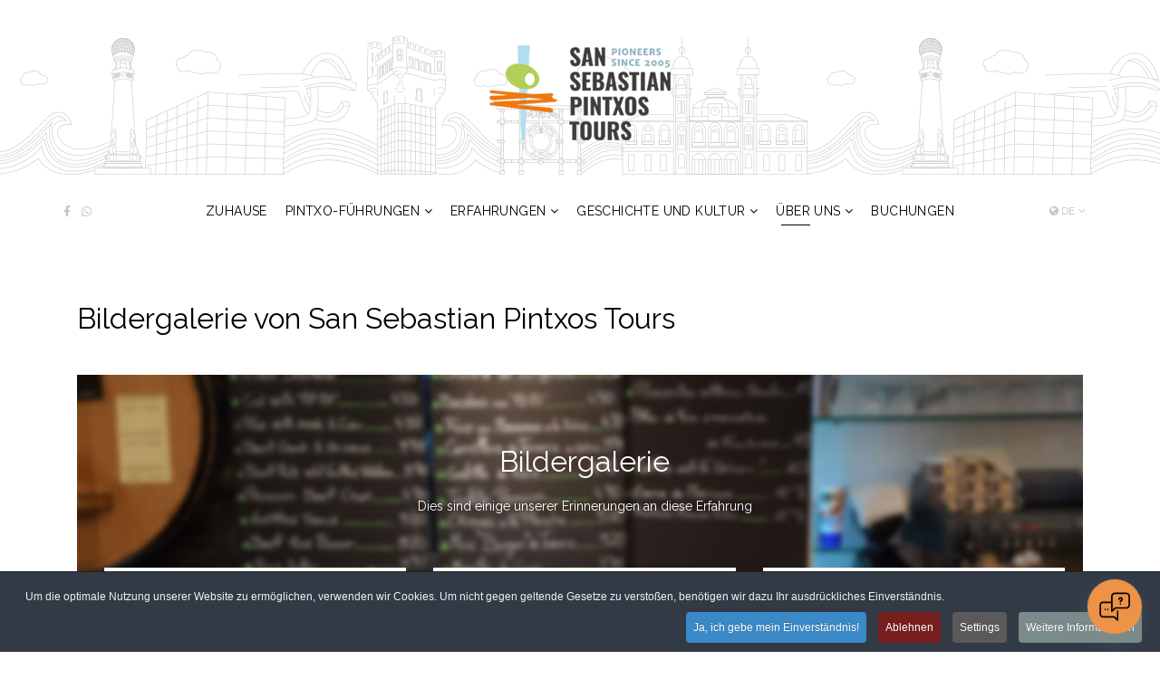

--- FILE ---
content_type: text/html; charset=utf-8
request_url: https://www.sansebastianpintxos.com/de/about-us-de/bildergalerie-von-san-sebastian-pintxos-tours
body_size: 12952
content:
<!DOCTYPE html>
<html xmlns="http://www.w3.org/1999/xhtml" xml:lang="de-de" lang="de-de" dir="ltr">
    <head>
        <meta http-equiv="X-UA-Compatible" content="IE=edge">
            <meta name="viewport" content="width=device-width, initial-scale=1">
                                <!-- head -->
                <base href="https://www.sansebastianpintxos.com/de/about-us-de/bildergalerie-von-san-sebastian-pintxos-tours" />
	<meta http-equiv="content-type" content="text/html; charset=utf-8" />
	<meta name="keywords" content="pintxos, tapas, food tour, culinary, pinchos, tours, gastronomic." />
	<meta name="description" content="Best pintxos pictures in San Sebastian" />
	<meta name="generator" content="ACV MULTIMEDIA" />
	<title>Pintxos gallery - San Sebastian Pintxos Tours</title>
	<link href="https://www.sansebastianpintxos.com/en/about-san-sebastian-pintxos-tours/pintxos-gallery" rel="alternate" hreflang="en-GB" />
	<link href="https://www.sansebastianpintxos.com/es/sobre-san-sebastian-pintxos-tours/galeria-de-fotos" rel="alternate" hreflang="es-ES" />
	<link href="https://www.sansebastianpintxos.com/fr/a-propos-san-sebastian-pintxos-tours-fr/galerie-de-photos" rel="alternate" hreflang="fr-FR" />
	<link href="https://www.sansebastianpintxos.com/eu/guri-buruz/argazki-galeria" rel="alternate" hreflang="eu-ES" />
	<link href="https://www.sansebastianpintxos.com/de/about-us-de/bildergalerie-von-san-sebastian-pintxos-tours" rel="alternate" hreflang="de-DE" />
	<link href="https://www.sansebastianpintxos.com/jp/私たちに関しては/のフォトギャラリー" rel="alternate" hreflang="ja-JP" />
	<link href="/images/favicon.png" rel="shortcut icon" type="image/vnd.microsoft.icon" />
	<link href="/images/favicon.png" rel="shortcut icon" type="image/x-icon" />
	<link href="/components/com_sppagebuilder/assets/css/font-awesome-5.min.css?8a4f869833a2fc438e3029857c6c8b9f" rel="stylesheet" type="text/css" />
	<link href="/components/com_sppagebuilder/assets/css/font-awesome-v4-shims.css?8a4f869833a2fc438e3029857c6c8b9f" rel="stylesheet" type="text/css" />
	<link href="/components/com_sppagebuilder/assets/css/animate.min.css?8a4f869833a2fc438e3029857c6c8b9f" rel="stylesheet" type="text/css" />
	<link href="/components/com_sppagebuilder/assets/css/sppagebuilder.css?8a4f869833a2fc438e3029857c6c8b9f" rel="stylesheet" type="text/css" />
	<link href="/components/com_sppagebuilder/assets/css/magnific-popup.css" rel="stylesheet" type="text/css" />
	<link href="/plugins/system/jce/css/content.css?ac1b49728c63509abcb235cc3901ba0d" rel="stylesheet" type="text/css" />
	<link href="//fonts.googleapis.com/css?family=Raleway:100,200,300,regular,500,600,700,800,900&amp;subset=latin" rel="stylesheet" type="text/css" />
	<link href="/templates/shaper_travelia/css/bootstrap.min.css" rel="stylesheet" type="text/css" />
	<link href="/templates/shaper_travelia/css/font-awesome.min.css" rel="stylesheet" type="text/css" />
	<link href="/templates/shaper_travelia/css/legacy.css" rel="stylesheet" type="text/css" />
	<link href="/templates/shaper_travelia/css/template.css" rel="stylesheet" type="text/css" />
	<link href="/templates/shaper_travelia/css/presets/preset1.css" rel="stylesheet" type="text/css" class="preset" />
	<link href="/templates/shaper_travelia/css/custom.css" rel="stylesheet" type="text/css" />
	<link href="/plugins/system/helix3/assets/css/pagebuilder.css" rel="stylesheet" type="text/css" />
	<link href="/templates/shaper_travelia/css/frontend-edit.css" rel="stylesheet" type="text/css" />
	<link href="/media/mod_languages/css/template.css" rel="stylesheet" type="text/css" />
	<link href="/plugins/system/cookiespolicynotificationbar/assets/css/cpnb-style.min.css" rel="stylesheet" media="all" type="text/css" />
	<link href="/media/widgetkit/wk-styles-b7702516.css" rel="stylesheet" type="text/css" id="wk-styles-css" />
	<style type="text/css">
.sp-page-builder .page-content #section-id-1555057317200{padding-top:0px;padding-right:0px;padding-bottom:100px;padding-left:0px;margin-top:0px;margin-right:0px;margin-bottom:0px;margin-left:0px;}.sp-page-builder .page-content #section-id-1570018204767{padding-top:80px;padding-right:20px;padding-bottom:60px;padding-left:30px;margin-top:0px;margin-right:0px;margin-bottom:0px;margin-left:0px;background-image:url(/images/spgallery/galeria-background-3.jpg);background-repeat:no-repeat;background-size:cover;background-attachment:scroll;background-position:50% 50%;}.sp-page-builder .page-content #section-id-1570018204767 .sppb-section-title .sppb-title-heading {font-size:32px;line-height:32px;color:rgba(255, 255, 255, 1);margin-bottom:20px;}#column-id-1570018204770{padding-top:0px;padding-right:0px;padding-bottom:0px;padding-left:0px;}#sppb-addon-wrapper-1570018204771 {margin:0px 0px 30px 0px;}#sppb-addon-1570018204771 {box-shadow:0 0 0 0 #ffffff;}@media (min-width:768px) and (max-width:991px) {#sppb-addon-wrapper-1570018204771 {margin-top:0px;margin-right:0px;margin-bottom:20px;margin-left:0px;}}@media (max-width:767px) {#sppb-addon-wrapper-1570018204771 {margin-top:0px;margin-right:0px;margin-bottom:10px;margin-left:0px;}}#column-id-1570018204772{padding-top:0px;padding-right:0px;padding-bottom:0px;padding-left:0px;}#sppb-addon-wrapper-1570018204773 {margin:0px 0px 30px 0px;}#sppb-addon-1570018204773 {box-shadow:0 0 0 0 #ffffff;}@media (min-width:768px) and (max-width:991px) {#sppb-addon-wrapper-1570018204773 {margin-top:0px;margin-right:0px;margin-bottom:20px;margin-left:0px;}}@media (max-width:767px) {#sppb-addon-wrapper-1570018204773 {margin-top:0px;margin-right:0px;margin-bottom:10px;margin-left:0px;}}#sppb-addon-wrapper-1570018204775 {margin:0px 0px 30px 0px;}#sppb-addon-1570018204775 {box-shadow:0 0 0 0 #ffffff;}@media (min-width:768px) and (max-width:991px) {#sppb-addon-wrapper-1570018204775 {margin-top:0px;margin-right:0px;margin-bottom:20px;margin-left:0px;}}@media (max-width:767px) {#sppb-addon-wrapper-1570018204775 {margin-top:0px;margin-right:0px;margin-bottom:10px;margin-left:0px;}}body{font-family:Raleway, sans-serif; font-size:15px; font-weight:normal; }h1{font-family:Raleway, sans-serif; font-size:42px; font-weight:800; }h2{font-family:Raleway, sans-serif; font-size:36px; font-weight:700; }h3{font-family:Raleway, sans-serif; font-size:32px; font-weight:normal; }h4{font-family:Raleway, sans-serif; font-size:24px; font-weight:200; }h5{font-family:Raleway, sans-serif; font-size:18px; font-weight:300; }h6{font-family:Raleway, sans-serif; font-size:14px; font-weight:normal; }.sppb-carousel-caption h2 {
text-shadow: 1px 0px 30px #000;
}
.about-page-intro-details {
    background: transparent;
    position: relative;
    margin-top: -140px !important;
    padding: 36px 0 125px;
}
.view-article .pagination li:nth-child(1), .view-category .pagination li:nth-child(1),
.view-article .pagination li:nth-child(2), .view-category .pagination li:nth-child(2) {
    float: none !important;}

.travelia-blogv2 .post-content-wrap {
    margin-top: -30px;
}

.close-offcanvas{
	color: #4d4d4d;
border: 0px;
}

.sp-module-content .mod-languages ul.lang-inline{
display: none;
}
@media only screen and (max-width: 600px) {
.about-page-intro-details {
    top: 150px;
}
.sppb-carousel-item-inner .sppb-btn-xlg{
font-size: 52px;
}
}
/*new offcanvas*/

.offcanvas-menu{
	width: 100%;
	color: #4d4d4d;
}
.sp-module ul>li>a:before{
	display: none;
}


@media only screen and (max-width: 990px) {

	.offcanvas-menu .offcanvas-inner .sp-module ul>li a{
		font-size: 16px;
	}
	.offcanvas-menu .offcanvas-inner .sp-module ul>li:hover a, .offcanvas-menu .offcanvas-inner .sp-module ul>li:focus a{
		background: rgba(183, 183, 183, 0.15);
	}
	.collapse in a{
		font-size: 14px;
	}
	.offcanvas-menu .offcanvas-inner .sp-module ul>li{
		border-bottom: 0px solid rgba(0,0,0,0.1);
	}
	.offcanvas-menu .offcanvas-inner .sp-module ul>li a:active, offcanvas-menu .offcanvas-inner .sp-module ul>li a:focus{
		color: #0991de !important;
    	font-weight: 700;
	}
	.offcanvas-menu .offcanvas-inner .sp-module{
		border-bottom: 0px solid rgba(0,0,0,0.08);
	}
	.offcanvas-menu .offcanvas-inner .sp-module:first-child{
		padding: 50px 0px 0px 20px;
	}
	.sppb-addon-social-media .social-media-text-wrap a {
    display: inline-block;
    font-size: 24px;
    color: #C2C2C2;
    margin: 0 10px;
	
}
}
/*new offcanvas*/#sp-top-bar{ background-image:url("/images/headers/Donostia-background50.png");background-repeat:no-repeat;background-size:cover;background-attachment:scroll;background-position:0 0; }#sp-main-body{ margin:0px 0px 70px 0px; }#sp-bottom{ background-color:#84cae5;color:#ffffff;padding:50px 0px 0px 0px; }#sp-logos{ background-color:#84cae5;color:#ffffff; }

/* BEGIN: Cookies Policy Notification Bar - J! system plugin (Powered by: Web357.com) */
.cpnb-outer { border-color: rgba(32, 34, 38, 1); }
.cpnb-outer.cpnb-div-position-top { border-bottom-width: 1px; }
.cpnb-outer.cpnb-div-position-bottom { border-top-width: 1px; }
.cpnb-outer.cpnb-div-position-top-left, .cpnb-outer.cpnb-div-position-top-right, .cpnb-outer.cpnb-div-position-bottom-left, .cpnb-outer.cpnb-div-position-bottom-right { border-width: 1px; }
.cpnb-message { color: #f1f1f3; }
.cpnb-message a { color: #ffffff }
.cpnb-button, .cpnb-button-ok, .cpnb-m-enableAllButton { -webkit-border-radius: 4px; -moz-border-radius: 4px; border-radius: 4px; font-size: 12px; color: #ffffff; background-color: #3b89c7; }
.cpnb-button:hover, .cpnb-button:focus, .cpnb-button-ok:hover, .cpnb-button-ok:focus, .cpnb-m-enableAllButton:hover, .cpnb-m-enableAllButton:focus { color: #ffffff; background-color: #3176af; }
.cpnb-button-decline, .cpnb-button-delete, .cpnb-button-decline-modal, .cpnb-m-DeclineAllButton { color: #ffffff; background-color: rgba(119, 31, 31, 1); }
.cpnb-button-decline:hover, .cpnb-button-decline:focus, .cpnb-button-delete:hover, .cpnb-button-delete:focus, .cpnb-button-decline-modal:hover, .cpnb-button-decline-modal:focus, .cpnb-m-DeclineAllButton:hover, .cpnb-m-DeclineAllButton:focus { color: #ffffff; background-color: rgba(175, 38, 20, 1); }
.cpnb-button-cancel, .cpnb-button-reload, .cpnb-button-cancel-modal { color: #ffffff; background-color: rgba(90, 90, 90, 1); }
.cpnb-button-cancel:hover, .cpnb-button-cancel:focus, .cpnb-button-reload:hover, .cpnb-button-reload:focus, .cpnb-button-cancel-modal:hover, .cpnb-button-cancel-modal:focus { color: #ffffff; background-color: rgba(54, 54, 54, 1); }
.cpnb-button-settings, .cpnb-button-settings-modal { color: #ffffff; background-color: rgba(90, 90, 90, 1); }
.cpnb-button-settings:hover, .cpnb-button-settings:focus, .cpnb-button-settings-modal:hover, .cpnb-button-settings-modal:focus { color: #ffffff; background-color: rgba(54, 54, 54, 1); }
.cpnb-button-more-default, .cpnb-button-more-modal { color: #ffffff; background-color: #7b8a8b; }
.cpnb-button-more-default:hover, .cpnb-button-more-modal:hover, .cpnb-button-more-default:focus, .cpnb-button-more-modal:focus { color: #ffffff; background-color: #697677; }
.cpnb-m-SaveChangesButton { color: #ffffff; background-color: rgba(133, 199, 136, 1); }
.cpnb-m-SaveChangesButton:hover, .cpnb-m-SaveChangesButton:focus { color: #ffffff; background-color: rgba(96, 153, 100, 1); }
@media only screen and (max-width: 600px) {
.cpnb-left-menu-toggle::after, .cpnb-left-menu-toggle-button {
content: "Categories";
}
}
/* END: Cookies Policy Notification Bar - J! system plugin (Powered by: Web357.com) */

	</style>
	<script type="application/json" class="joomla-script-options new">{"csrf.token":"033160d854db326a91111bd5ff0ddefc","system.paths":{"root":"","base":""}}</script>
	<script src="/media/jui/js/jquery.min.js?ac1b49728c63509abcb235cc3901ba0d" type="text/javascript"></script>
	<script src="/media/jui/js/jquery-noconflict.js?ac1b49728c63509abcb235cc3901ba0d" type="text/javascript"></script>
	<script src="/media/jui/js/jquery-migrate.min.js?ac1b49728c63509abcb235cc3901ba0d" type="text/javascript"></script>
	<script src="/components/com_sppagebuilder/assets/js/jquery.parallax.js?8a4f869833a2fc438e3029857c6c8b9f" type="text/javascript"></script>
	<script src="/components/com_sppagebuilder/assets/js/sppagebuilder.js?8a4f869833a2fc438e3029857c6c8b9f" defer="defer" type="text/javascript"></script>
	<script src="/components/com_sppagebuilder/assets/js/jquery.magnific-popup.min.js" type="text/javascript"></script>
	<script src="/templates/shaper_travelia/js/bootstrap.min.js" type="text/javascript"></script>
	<script src="/templates/shaper_travelia/js/jquery.sticky.js" type="text/javascript"></script>
	<script src="/templates/shaper_travelia/js/main.js" type="text/javascript"></script>
	<script src="/templates/shaper_travelia/js/frontend-edit.js" type="text/javascript"></script>
	<script src="/media/system/js/core.js?ac1b49728c63509abcb235cc3901ba0d" type="text/javascript"></script>
	<script src="/plugins/system/cookiespolicynotificationbar/assets/js/cookies-policy-notification-bar.min.js" type="text/javascript"></script>
	<script src="/media/widgetkit/uikit2-582d4fa7.js" type="text/javascript"></script>
	<script src="/media/widgetkit/wk-scripts-fa74ea4f.js" type="text/javascript"></script>
	<script type="text/javascript">
;(function ($) {
	$.ajaxSetup({
		headers: {
			'X-CSRF-Token': Joomla.getOptions('csrf.token')
		}
	});
})(jQuery);
var sp_preloader = '0';

var sp_gotop = '0';

var sp_offanimation = 'default';


// BEGIN: Cookies Policy Notification Bar - J! system plugin (Powered by: Web357.com)
var cpnb_config = {"w357_joomla_caching":0,"w357_position":"bottom","w357_show_close_x_icon":"1","w357_hide_after_time":"yes","w357_duration":"60","w357_animate_duration":"2000","w357_limit":"0","w357_message":"Um die optimale Nutzung unserer Website zu ermöglichen, verwenden wir Cookies. Um nicht gegen geltende Gesetze zu verstoßen, benötigen wir dazu Ihr ausdrückliches Einverständnis.","w357_display_ok_btn":"1","w357_buttonText":"Ja, ich gebe mein Einverständnis!","w357_display_decline_btn":"1","w357_buttonDeclineText":"Ablehnen","w357_display_cancel_btn":"0","w357_buttonCancelText":"Schließen","w357_display_settings_btn":"1","w357_buttonSettingsText":"Settings","w357_buttonMoreText":"Weitere Informationen","w357_buttonMoreLink":"","w357_display_more_info_btn":"1","w357_fontColor":"#f1f1f3","w357_linkColor":"#ffffff","w357_fontSize":"12px","w357_backgroundColor":"#323a45","w357_borderWidth":"1","w357_body_cover":"1","w357_overlay_state":"0","w357_overlay_color":"rgba(10, 10, 10, 0.3)","w357_height":"auto","w357_cookie_name":"cookiesDirective","w357_link_target":"_self","w357_popup_width":"800","w357_popup_height":"600","w357_customText":"\u003Ch1\u003EVereinbarung zur Verwendung von Cookies\u003C\/h1\u003E\r\n\u003Chr \/\u003E\r\n\u003Ch3\u003EAllgemeine Verwendung\u003C\/h3\u003E\r\n\u003Cp\u003EWir verwenden Cookies, Tracking Pixels und ähnliche Technologien auf unserer Website. Cookies sind kleine Dateien, die von uns erstellt und auf Ihrem Gerät gespeichert werden. Unsere Website verwendet Cookies, die von uns oder von Dritten zu verschiedenen Zwecken im Rahmen der Verwendung und Funktionalität einschließlich der Personalisierung unserer Website abgelegt werden. Es ist möglich, dass Cookies verwendet werden, um zu nachzuvollziehen, wie Sie die Website verwenden und so zielgerichtete Werbung anzuzeigen.\u003C\/p\u003E\r\n\u003Ch3\u003EDritt-Anbieter\u003C\/h3\u003E\r\n\u003Cp\u003EUnsere Website nutzt verschiedene Dienste von Dritt-Anbietern. Wenn Sie auf unserer Website sind, können diese Dienste anonyme Cookies im Browser des Benutzers ablegen und diese Cookies mit in der Cookie-Datei des Besuchers speichern. Im folgenden eine Liste einiger derartiger Dienste: Google, Facebook, Twitter, Adroll, MailChimp, Sucuri, Intercom und andere soziale Netzwerke, Anzeigen-Agenturen, Sicherheits-Software wie z.B. Firewalls, Datenanalyse-Unternehmen und Anbieter von Internetzugängen. Diese Dienste sammeln möglicherweise auch anonyme Identifizierungsmerkmale wie die IP-Adresse, den HTTP-Referrer, die eindeutige Geräte-Kennung und andere nicht-persönliche Informationen zur Identifizierung sowie Server Logfiles.\u003C\/p\u003E\r\n\u003Chr \/\u003E","w357_more_info_btn_type":"custom_text","w357_blockCookies":"1","w357_autoAcceptAfterScrolling":"0","w357_numOfScrolledPixelsBeforeAutoAccept":"300","w357_reloadPageAfterAccept":"0","w357_enableConfirmationAlerts":"1","w357_enableConfirmationAlertsForAcceptBtn":0,"w357_enableConfirmationAlertsForDeclineBtn":1,"w357_enableConfirmationAlertsForDeleteBtn":1,"w357_confirm_allow_msg":"Hiermit erlauben Sie, dass diese Website in diesem Browser Cookies setzen und verwenden darf. Sind Sie sicher, dass Sie diese Funktion aktivieren und erlauben möchten?","w357_confirm_delete_msg":"Hiermit löschen Sie die von dieser Website in diesem Browser gesetzen Cookies. Sind Sie sicher, dass Sie alle Cookies dieser Website deaktivieren und löschen möchten?","w357_show_in_iframes":"0","w357_shortcode_is_enabled_on_this_page":0,"w357_base_url":"https:\/\/www.sansebastianpintxos.com\/en\/","w357_current_url":"https:\/\/www.sansebastianpintxos.com\/de\/about-us-de\/bildergalerie-von-san-sebastian-pintxos-tours","w357_always_display":"0","w357_show_notification_bar":true,"w357_expiration_cookieSettings":"365","w357_expiration_cookieAccept":"365","w357_expiration_cookieDecline":"180","w357_expiration_cookieCancel":"3","w357_accept_button_class_notification_bar":"cpnb-accept-btn","w357_decline_button_class_notification_bar":"cpnb-decline-btn","w357_cancel_button_class_notification_bar":"cpnb-cancel-btn","w357_settings_button_class_notification_bar":"cpnb-settings-btn","w357_moreinfo_button_class_notification_bar":"cpnb-moreinfo-btn","w357_accept_button_class_notification_bar_modal_window":"cpnb-accept-btn-m","w357_decline_button_class_notification_bar_modal_window":"cpnb-decline-btn-m","w357_save_button_class_notification_bar_modal_window":"cpnb-save-btn-m","w357_buttons_ordering":"[\u0022ok\u0022,\u0022decline\u0022,\u0022cancel\u0022,\u0022settings\u0022,\u0022moreinfo\u0022]"};
// END: Cookies Policy Notification Bar - J! system plugin (Powered by: Web357.com)


// BEGIN: Cookies Policy Notification Bar - J! system plugin (Powered by: Web357.com)
var cpnb_cookiesCategories = {"cookie_categories_group0":{"cookie_category_id":"required-cookies","cookie_category_name":"Necesarias","cookie_category_description":"Las cookies requeridas o funcionales se relacionan con la funcionalidad de nuestros sitios web y nos permiten mejorar el servicio que le ofrecemos a través de nuestros sitios web, por ejemplo, permitiéndole llevar información a través de páginas de nuestro sitio web para evitar que tenga que volver a ingresar información, o al reconocer sus preferencias cuando regrese a nuestro sitio web.","cookie_category_checked_by_default":"2","cookie_category_status":"1"},"cookie_categories_group1":{"cookie_category_id":"analytical-cookies","cookie_category_name":"Estadísticas","cookie_category_description":"Las cookies analíticas nos permiten reconocer y contar el número de visitantes a nuestro sitio web, para ver cómo se mueven los visitantes por el sitio cuando lo están usando y para registrar qué contenido ven y en qué están interesados los visitantes. Esto nos ayuda a determinar con qué frecuencia particular se visitan páginas y publicidades y para determinar las áreas más populares de nuestro sitio web. Esto nos ayuda a mejorar el servicio que ofrecemos al ayudarnos a asegurarnos de que nuestros usuarios encuentren la información que están buscando, al proporcionar datos demográficos anónimos a terceros con el fin de orientar la publicidad de manera más adecuada para usted, y al rastrear el éxito de las campañas publicitarias en nuestro sitio web.","cookie_category_checked_by_default":"0","cookie_category_status":"1"},"cookie_categories_group2":{"cookie_category_id":"targeted-advertising-cookies","cookie_category_name":"Marketing","cookie_category_description":"Las cookies publicitarias y de orientación se utilizan para entregar anuncios más relevantes para usted, pero también pueden limitar la cantidad de veces que ve un anuncio y usarse para trazar la efectividad de una campaña publicitaria mediante el seguimiento de los clics de los usuarios. También pueden proporcionar seguridad en las transacciones. Por lo general, son colocados por redes de publicidad de terceros con el permiso de un operador de sitios web, pero pueden ser colocados por el propio operador. Pueden recordar que ha visitado un sitio web y esta información se puede compartir con otras organizaciones, incluidos otros anunciantes. Sin embargo, no pueden determinar quién es usted, ya que los datos recopilados nunca están vinculados a su perfil.","cookie_category_checked_by_default":"0","cookie_category_status":"1"}};
// END: Cookies Policy Notification Bar - J! system plugin (Powered by: Web357.com)


// BEGIN: Cookies Policy Notification Bar - J! system plugin (Powered by: Web357.com)
var cpnb_manager = {"w357_m_modalState":"1","w357_m_floatButtonState":"0","w357_m_floatButtonPosition":"bottom_right","w357_m_HashLink":"cookies","w357_m_modal_menuItemSelectedBgColor":"rgba(200, 200, 200, 1)","w357_m_saveChangesButtonColorAfterChange":"rgba(13, 92, 45, 1)","w357_m_floatButtonIconSrc":"https:\/\/www.sansebastianpintxos.com\/images\/cpnb-cookies-manager-icon-1-64x64-grey.png","w357_m_FloatButtonIconType":"image","w357_m_FloatButtonIconFontAwesomeName":"fas fa-cookie-bite","w357_m_FloatButtonIconFontAwesomeSize":"fa-lg","w357_m_FloatButtonIconFontAwesomeColor":"rgba(61, 47, 44, 0.84)","w357_m_FloatButtonIconUikitName":"cog","w357_m_FloatButtonIconUikitSize":"1","w357_m_FloatButtonIconUikitColor":"rgba(61, 47, 44, 0.84)","w357_m_floatButtonText":"Cookies Manager","w357_m_modalHeadingText":"Advanced Cookie Settings","w357_m_checkboxText":"Habilitado","w357_m_lockedText":"(Locked)","w357_m_EnableAllButtonText":"Allow All Cookies","w357_m_DeclineAllButtonText":"Decline All Cookies","w357_m_SaveChangesButtonText":"Save Settings","w357_m_confirmationAlertRequiredCookies":"These cookies are strictly necessary for this website. You can\u0027t disable this category of cookies. Thank you for understanding!"};
// END: Cookies Policy Notification Bar - J! system plugin (Powered by: Web357.com)

	</script>
	<meta property="og:title" content="Pintxos gallery" />
	<meta property="og:type" content="website" />
	<meta property="og:url" content="https://www.sansebastianpintxos.com/de/about-us-de/bildergalerie-von-san-sebastian-pintxos-tours" />
	<meta property="og:site_name" content="San Sebastian Pintxos Tours" />
	<meta name="twitter:card" content="summary" />
	<meta name="twitter:site" content="San Sebastian Pintxos Tours" />
	<link href="https://www.sansebastianpintxos.com/en/about-san-sebastian-pintxos-tours/pintxos-gallery" rel="alternate" hreflang="x-default" />

                <!-- Google tag (gtag.js) -->
<script async src="https://www.googletagmanager.com/gtag/js?id=AW-1003054051">
</script>
<script>
  window.dataLayer = window.dataLayer || [];
  function gtag(){dataLayer.push(arguments);}
  gtag('js', new Date());

  gtag('config', 'AW-1003054051');
</script>
                
<!-- BEGIN: Google Analytics -->
<script async src="https://www.googletagmanager.com/gtag/js?id=G-EXVWXQ4VMJ"></script>
<script>
  window.dataLayer = window.dataLayer || [];
  function gtag(){dataLayer.push(arguments);}
  gtag('js', new Date());

  gtag('config', 'G-EXVWXQ4VMJ');
</script>
<!-- END: Google Analytics -->

<!-- BEGIN: Test Google Ads -->
<script>
    console.log('CODIGO INSERTADO!!!!!!!!!!!')
</script>
<!-- END: Test Google Ads -->
</head>
                <body class="site com-sppagebuilder view-page no-layout no-task itemid-419 de-de ltr  sticky-header layout-fluid off-canvas-menu-init">

                    <div class="body-wrapper">
                        <div class="body-innerwrapper">
                            <section id="sp-top-bar"><div class="container"><div class="row"><div id="sp-logo" class="col-sm-12 col-md-12"><div class="sp-column "><div class="logo"><a href="/"><img class="sp-default-logo hidden-xs" src="/images/ss-pintxos-logo-2005.png" alt="San Sebastian Pintxos Tours"><img class="sp-retina-logo hidden-xs" src="/images/ss-pintxos-logo-2005.png" alt="San Sebastian Pintxos Tours" width="200" height="105"><img class="sp-default-logo visible-xs" src="/images/ss-pintxos-logo-2005.png" alt="San Sebastian Pintxos Tours"></a></div></div></div></div></div></section><header id="sp-header"><div class="container"><div class="row"><div id="sp-top1" class="col-xs-6 col-sm-1 col-md-1"><div class="sp-column "><ul class="social-icons"><li><a target="_blank" href="https://www.facebook.com/sansebastianpintxostours/"><i class="fa fa-facebook"></i></a></li><li><a href="whatsapp://send?abid=676876704&text=Hi"><i class="fa fa-whatsapp"></i></a></li><li><a target="_blank" href="/"><i class="fa https://www.instagram.com/sspintxostours/"></i></a></li></ul></div></div><div id="sp-menu" class="col-xs-6 col-sm-10 col-md-10"><div class="sp-column ">			<div class='sp-megamenu-wrapper'>
				<a id="offcanvas-toggler" class="visible-sm visible-xs" href="#"><i class="fa fa-bars"></i></a>
				<ul class="sp-megamenu-parent menu-slide-down hidden-sm hidden-xs"><li class="sp-menu-item"><a  href="/de/"  >Zuhause</a></li><li class="sp-menu-item sp-has-child"><a  href="/de/pintxo-fuhrungen-donostia-san-sebastian"  >Pintxo-Führungen</a><div class="sp-dropdown sp-dropdown-main sp-menu-right" style="width: 240px;"><div class="sp-dropdown-inner"><ul class="sp-dropdown-items"><li class="sp-menu-item"><a  href="/de/pintxo-fuhrungen-donostia-san-sebastian/private-gourmet-pintxos-tour-mit-speisen-getranke-inbegriffen"  >Private Gourmet Pintxos-Tour mit Speisen &amp; Getränke inbegriffen</a></li><li class="sp-menu-item"><a  href="/de/pintxo-fuhrungen-donostia-san-sebastian/private-gourmet-pintxos-tour-nur-mit-fuhrer"  >Private Gourmet-Pintxos-Tour (nur mit Führer)</a></li><li class="sp-menu-item"><a  href="/de/pintxo-fuhrungen-donostia-san-sebastian/taglich-pintxos-tour-altstadt"  >Täglich Pintxos-Tour - Altstadt</a></li><li class="sp-menu-item"><a  href="/de/pintxo-fuhrungen-donostia-san-sebastian/pintxos-experience-gruppen-mehr-als-15-gaste"  >Pintxos Experience - Gruppen mehr als 15 Gäste</a></li></ul></div></div></li><li class="sp-menu-item sp-has-child"><a  href="/de/erfahrungen-donostia-san-sebastian"  >Erfahrungen</a><div class="sp-dropdown sp-dropdown-main sp-menu-right" style="width: 240px;"><div class="sp-dropdown-inner"><ul class="sp-dropdown-items"><li class="sp-menu-item"><a  href="/de/erfahrungen-donostia-san-sebastian/cook-dine-in-einer-gastronomischen-gesellschaft"  >Cook &amp; Dine in einer gastronomischen Gesellschaft</a></li><li class="sp-menu-item"><a  href="/de/erfahrungen-donostia-san-sebastian/tagliche-wanderung-von-san-sebastian"  >Tägliche Wanderung von San Sebastian</a></li></ul></div></div></li><li class="sp-menu-item sp-has-child"><a  href="/de/geschichte-und-kultur"  >Geschichte und Kultur</a><div class="sp-dropdown sp-dropdown-main sp-menu-right" style="width: 240px;"><div class="sp-dropdown-inner"><ul class="sp-dropdown-items"><li class="sp-menu-item"><a  href="/de/geschichte-und-kultur/kultur-von-pintxos"  >Kultur von Pintxos</a></li><li class="sp-menu-item"><a  href="/de/geschichte-und-kultur/wie-man-sich-in-einer-pintxos-bar-verhaelt"  >Wie man sich in einer Pintxos-Bar verhält</a></li><li class="sp-menu-item"><a  href="/de/geschichte-und-kultur/was-sie-in-einer-pintxos-bar-nicht-tun-sollten"  >Was Sie in einer Pintxos-Bar nicht tun sollten</a></li></ul></div></div></li><li class="sp-menu-item sp-has-child active"><a  href="/de/about-us-de"  >Über uns</a><div class="sp-dropdown sp-dropdown-main sp-menu-right" style="width: 240px;"><div class="sp-dropdown-inner"><ul class="sp-dropdown-items"><li class="sp-menu-item alias-parent-active"><a  href="/de/about-us-de"  >About us</a></li><li class="sp-menu-item current-item active"><a  href="/de/about-us-de/bildergalerie-von-san-sebastian-pintxos-tours"  >Bildergalerie</a></li><li class="sp-menu-item"><a  href="/de/about-us-de/werbevideo"  >Werbevideo</a></li></ul></div></div></li><li class="sp-menu-item"><a  href="/de/contact-us-de"  >Buchungen</a></li><li class="sp-menu-item"></li><li class="sp-menu-item"></li><li class="sp-menu-item"></li></ul>			</div>
		</div></div><div id="sp-top2" class="col-xs-6 col-sm-1 col-md-1"><div class="sp-column "><div class="sp-module "><div class="sp-module-content"><div class="mod-languages">

	<form name="lang" method="post" action="https://www.sansebastianpintxos.com/de/about-us-de/bildergalerie-von-san-sebastian-pintxos-tours">
	<select class="inputbox" onchange="document.location.replace(this.value);" >
			<option dir="ltr" value="/en/about-san-sebastian-pintxos-tours/pintxos-gallery" >
		EN</option>
			<option dir="ltr" value="/es/sobre-san-sebastian-pintxos-tours/galeria-de-fotos" >
		ES</option>
			<option dir="ltr" value="/fr/a-propos-san-sebastian-pintxos-tours-fr/galerie-de-photos" >
		FR</option>
			<option dir="ltr" value="/eu/guri-buruz/argazki-galeria" >
		EU</option>
			<option dir="ltr" value="/de/about-us-de/bildergalerie-von-san-sebastian-pintxos-tours" selected="selected">
		DE</option>
			<option dir="ltr" value="/jp/私たちに関しては/のフォトギャラリー" >
		JP</option>
		</select>
	</form>

</div>
</div></div><ul class="sp-my-account"></ul></div></div></div></div></header><section id="sp-page-title"><div class="row"><div id="sp-title" class="col-sm-12 col-md-12"><div class="sp-column "></div></div></div></section><section id="sp-main-body"><div class="row"><div id="sp-component" class="col-sm-12 col-md-12"><div class="sp-column "><div id="system-message-container">
	</div>

<div id="sp-page-builder" class="sp-page-builder  page-58">

	
	<div class="page-content">
				<section id="section-id-1555057317200" class="sppb-section gallery-with-bg-section" ><div class="sppb-row-overlay"></div><div class="sppb-row-container"><div class="sppb-row"><div class="sppb-col-md-12" id="column-wrap-id-1555057317211"><div id="column-id-1555057317211" class="sppb-column" ><div class="sppb-column-addons"><div id="sppb-addon-wrapper-1555057317212" class="sppb-addon-wrapper"><div id="sppb-addon-1555057317212" class="clearfix "     ><div class="sppb-addon sppb-addon-text-block sppb-text-left section-custom-title"><h3 class="sppb-addon-title">Bildergalerie von San Sebastian Pintxos Tours</h3><div class="sppb-addon-content"></div></div></div></div><div id="section-id-1570018204767" class="sppb-section" ><div class="sppb-row-overlay"></div><div class="sppb-container-inner"><div class="sppb-container"><div class="sppb-section-title sppb-text-center"><h3 class="sppb-title-heading">Bildergalerie</h3><p class="sppb-title-subheading">Dies sind einige unserer Erinnerungen an diese Erfahrung</p></div></div><div class="sppb-row"><div class="sppb-col-md-4 sppb-col-sm-4 sppb-col-xs-12" id="column-wrap-id-1570018204770"><div id="column-id-1570018204770" class="sppb-column" ><div class="sppb-column-addons"><div id="sppb-addon-wrapper-1570018204771" class="sppb-addon-wrapper"><div id="sppb-addon-1570018204771" class="clearfix "     ><div class="sppb-addon sppb-addon-single-image sppb-text-center "><div class="sppb-addon-content"><div class="sppb-addon-single-image-container"><a  href="/de/galeria-pintxos-y-comida-de"><img class="sppb-img-responsive" src="/images/galeria/pintxos-and-food-de1.jpg"  alt="Image" title=""   loading="lazy"></a></div></div></div></div></div></div></div></div><div class="sppb-col-md-4 sppb-col-sm-4 sppb-col-xs-12" id="column-wrap-id-1570018204772"><div id="column-id-1570018204772" class="sppb-column" ><div class="sppb-column-addons"><div id="sppb-addon-wrapper-1570018204773" class="sppb-addon-wrapper"><div id="sppb-addon-1570018204773" class="clearfix "     ><div class="sppb-addon sppb-addon-single-image sppb-text-center "><div class="sppb-addon-content"><div class="sppb-addon-single-image-container"><a  href="/de/galeria-lugares-de"><img class="sppb-img-responsive" src="/images/galeria/places-de.jpg"  alt="Image" title=""   loading="lazy"></a></div></div></div></div></div></div></div></div><div class="sppb-col-md-4 sppb-col-sm-4 sppb-col-xs-12" id="column-wrap-id-1570018204774"><div id="column-id-1570018204774" class="sppb-column" ><div class="sppb-column-addons"><div id="sppb-addon-wrapper-1570018204775" class="sppb-addon-wrapper"><div id="sppb-addon-1570018204775" class="clearfix "     ><div class="sppb-addon sppb-addon-single-image sppb-text-center "><div class="sppb-addon-content"><div class="sppb-addon-single-image-container"><a  href="/de/galeria-tour-de-pintxos-de"><img class="sppb-img-responsive" src="/images/galeria/tours-es.jpg"  alt="Image" title=""   loading="lazy"></a></div></div></div></div></div></div></div></div></div></div></div></div></div></div></div></div></section>		
			</div>
</div>
</div></div></div></section><section id="sp-bottom"><div class="container"><div class="row"><div id="sp-bottom1" class="col-sm-6 col-md-3"><div class="sp-column "><div class="sp-module "><div class="sp-module-content"><div class="mod-sppagebuilder  sp-page-builder" data-module_id="138">
	<div class="page-content">
		<div id="section-id-1540364454117" class="sppb-section" ><div class="sppb-container-inner"><div class="sppb-row"><div class="sppb-col-md-12" id="column-wrap-id-1540364454116"><div id="column-id-1540364454116" class="sppb-column" ><div class="sppb-column-addons"><div id="sppb-addon-wrapper-1540364454120" class="sppb-addon-wrapper"><div id="sppb-addon-1540364454120" class="clearfix "     ><div class="sppb-addon sppb-addon-single-image sppb-text-left "><div class="sppb-addon-content"><div class="sppb-addon-single-image-container"><a  href="/"><img class="sppb-img-responsive" src="/images/logo-negativo.png"  alt="Image" title=""   loading="lazy"></a></div></div></div><style type="text/css">#sppb-addon-wrapper-1540364454120 {
margin:0 0 0px 0;}
#sppb-addon-1540364454120 {
	box-shadow: 0 0 0 0 #ffffff;
}
#sppb-addon-1540364454120 {
}
#sppb-addon-1540364454120.sppb-element-loaded {
}
@media (min-width: 768px) and (max-width: 991px) {#sppb-addon-1540364454120 {}#sppb-addon-wrapper-1540364454120 {margin-top: 0;margin-right: 0;margin-bottom: 20px;margin-left: 0;}}@media (max-width: 767px) {#sppb-addon-1540364454120 {}#sppb-addon-wrapper-1540364454120 {margin-top: 0;margin-right: 0;margin-bottom: 10px;margin-left: 0;}}</style><style type="text/css">#sppb-addon-1540364454120 img{}@media (min-width: 768px) and (max-width: 991px) {#sppb-addon-1540364454120 img{}}@media (max-width: 767px) {#sppb-addon-1540364454120 img{}}</style></div></div></div></div></div></div></div></div><style type="text/css">.sp-page-builder .page-content #section-id-1570089338737{padding-top:0px;padding-right:0px;padding-bottom:0px;padding-left:0px;margin-top:0px;margin-right:0px;margin-bottom:0px;margin-left:0px;}@media (min-width:768px) and (max-width:991px) { .sp-page-builder .page-content #section-id-1570089338737{padding-top:0px;padding-right:0px;padding-bottom:0px;padding-left:0px;} }@media (max-width:767px) { .sp-page-builder .page-content #section-id-1570089338737{padding-top:0px;padding-right:0px;padding-bottom:0px;padding-left:0px;} }#column-id-1570089338736{box-shadow:0 0 0 0 #fff;}.sp-page-builder .page-content #section-id-1570090620806{padding-top:0px;padding-right:0px;padding-bottom:50px;padding-left:0px;margin-top:0px;margin-right:0px;margin-bottom:0px;margin-left:0px;}#column-id-1570090620808{box-shadow:0 0 0 0 #fff;}.sp-page-builder .page-content #section-id-1550139887594{padding-top:0px;padding-right:0px;padding-bottom:0px;padding-left:0px;margin-top:0px;margin-right:0px;margin-bottom:50px;margin-left:0px;}@media (min-width:768px) and (max-width:991px) { .sp-page-builder .page-content #section-id-1550139887594{margin-top:0px;margin-right:0px;margin-bottom:0px;margin-left:0px;} }@media (max-width:767px) { .sp-page-builder .page-content #section-id-1550139887594{margin-top:0px;margin-right:0px;margin-bottom:0px;margin-left:0px;} }#column-id-1550139887593{box-shadow:0 0 0 0 #fff;}#column-id-1550140114451{padding-top:20px;padding-right:20px;padding-bottom:20px;padding-left:20px;}.sp-page-builder .page-content #section-id-1541690089379{padding-top:40px;padding-right:0px;padding-bottom:0px;padding-left:0px;margin-top:0px;margin-right:0px;margin-bottom:0px;margin-left:0px;}@media (min-width:768px) and (max-width:991px) { .sp-page-builder .page-content #section-id-1541690089379{padding-top:0px;padding-right:0px;padding-bottom:0px;padding-left:0px;} }@media (max-width:767px) { .sp-page-builder .page-content #section-id-1541690089379{padding-top:0px;padding-right:0px;padding-bottom:0px;padding-left:0px;} }#column-id-1541690089406{box-shadow:0 0 0 0 #fff;}.sp-page-builder .page-content #section-id-1541689689186{padding-top:0px;padding-right:0px;padding-bottom:50px;padding-left:0px;margin-top:0px;margin-right:0px;margin-bottom:0px;margin-left:0px;}@media (min-width:768px) and (max-width:991px) { .sp-page-builder .page-content #section-id-1541689689186{padding-top:0px;padding-right:0px;padding-bottom:0px;padding-left:0px;} }@media (max-width:767px) { .sp-page-builder .page-content #section-id-1541689689186{padding-top:0px;padding-right:0px;padding-bottom:0px;padding-left:0px;} }#column-id-1541689689184{box-shadow:0 0 0 0 #fff;}#column-id-1541689689185{box-shadow:0 0 0 0 #fff;}.sp-page-builder .page-content #section-id-1540364454117{padding-top:0px;padding-right:0px;padding-bottom:0px;padding-left:0px;margin-top:0px;margin-right:0px;margin-bottom:0px;margin-left:0px;}@media (min-width:768px) and (max-width:991px) { .sp-page-builder .page-content #section-id-1540364454117{margin-top:0px;margin-right:0px;margin-bottom:0px;margin-left:0px;} }@media (max-width:767px) { .sp-page-builder .page-content #section-id-1540364454117{padding-top:0px;padding-right:0px;padding-bottom:0px;padding-left:0px;margin-top:0px;margin-right:0px;margin-bottom:0px;margin-left:0px;} }#column-id-1540364454116{padding-right:0px;padding-bottom:0px;padding-left:0px;box-shadow:0 0 0 0 #fff;}.sp-page-builder .page-content #section-id-1540364454117{padding-top:0px;padding-right:0px;padding-bottom:0px;padding-left:0px;margin-top:0px;margin-right:0px;margin-bottom:0px;margin-left:0px;}#column-id-1540364454116{box-shadow:0 0 0 0 #fff;}</style>	</div>
</div>
</div></div></div></div><div id="sp-bottom3" class="col-sm-6 col-md-3"><div class="sp-column "><div class="sp-module "><div class="sp-module-content"><div class="mod-sppagebuilder  sp-page-builder" data-module_id="139">
	<div class="page-content">
		<div id="section-id-1540364454117" class="sppb-section" ><div class="sppb-container-inner"><div class="sppb-row"><div class="sppb-col-md-12" id="column-wrap-id-1540364454116"><div id="column-id-1540364454116" class="sppb-column" ><div class="sppb-column-addons"><div id="sppb-addon-wrapper-1540364521707" class="sppb-addon-wrapper"><div id="sppb-addon-1540364521707" class="clearfix "     ><div class="sppb-addon sppb-addon-text-block  "><div class="sppb-addon-content"><p><a href="/de/aviso-legal">Aviso legal</a></p>
<p><a href="/de/politica-de-privacidad">Política de privacidad</a></p>
<p><a href="/de/politica-de-cookies">Política de cookies</a></p></div></div><style type="text/css">#sppb-addon-wrapper-1540364521707 {
margin: 0 0px 0;}
#sppb-addon-1540364521707 {
	color: #ffffff;
	box-shadow: 0 0 0 0 #ffffff;
padding:30px   ;}
#sppb-addon-1540364521707 {
}
#sppb-addon-1540364521707.sppb-element-loaded {
}
#sppb-addon-1540364521707 a {
	color: #ffffff;
}
#sppb-addon-1540364521707 a:hover,
#sppb-addon-1540364521707 a:focus,
#sppb-addon-1540364521707 a:active {
	color: #dfecf3;
}
@media (min-width: 768px) and (max-width: 991px) {#sppb-addon-1540364521707 {padding-top: 0px;padding-right: 0px;padding-bottom: 0px;padding-left: 0px;}#sppb-addon-wrapper-1540364521707 {margin-top: 0;margin-right: 0;margin-bottom: 20px;margin-left: 0;}}@media (max-width: 767px) {#sppb-addon-1540364521707 {padding-top: 0px;padding-right: 0px;padding-bottom: 0px;padding-left: 0px;}#sppb-addon-wrapper-1540364521707 {margin-top: 0;margin-right: 0;margin-bottom: 10px;margin-left: 0;}}</style><style type="text/css">@media (min-width: 768px) and (max-width: 991px) {}@media (max-width: 767px) {}</style></div></div></div></div></div></div></div></div><style type="text/css">.sp-page-builder .page-content #section-id-1570089338737{padding-top:0px;padding-right:0px;padding-bottom:0px;padding-left:0px;margin-top:0px;margin-right:0px;margin-bottom:0px;margin-left:0px;}@media (min-width:768px) and (max-width:991px) { .sp-page-builder .page-content #section-id-1570089338737{padding-top:0px;padding-right:0px;padding-bottom:0px;padding-left:0px;} }@media (max-width:767px) { .sp-page-builder .page-content #section-id-1570089338737{padding-top:0px;padding-right:0px;padding-bottom:0px;padding-left:0px;} }#column-id-1570089338736{box-shadow:0 0 0 0 #fff;}.sp-page-builder .page-content #section-id-1570090620806{padding-top:0px;padding-right:0px;padding-bottom:50px;padding-left:0px;margin-top:0px;margin-right:0px;margin-bottom:0px;margin-left:0px;}#column-id-1570090620808{box-shadow:0 0 0 0 #fff;}.sp-page-builder .page-content #section-id-1550139887594{padding-top:0px;padding-right:0px;padding-bottom:0px;padding-left:0px;margin-top:0px;margin-right:0px;margin-bottom:50px;margin-left:0px;}@media (min-width:768px) and (max-width:991px) { .sp-page-builder .page-content #section-id-1550139887594{margin-top:0px;margin-right:0px;margin-bottom:0px;margin-left:0px;} }@media (max-width:767px) { .sp-page-builder .page-content #section-id-1550139887594{margin-top:0px;margin-right:0px;margin-bottom:0px;margin-left:0px;} }#column-id-1550139887593{box-shadow:0 0 0 0 #fff;}#column-id-1550140114451{padding-top:20px;padding-right:20px;padding-bottom:20px;padding-left:20px;}.sp-page-builder .page-content #section-id-1541690089379{padding-top:40px;padding-right:0px;padding-bottom:0px;padding-left:0px;margin-top:0px;margin-right:0px;margin-bottom:0px;margin-left:0px;}@media (min-width:768px) and (max-width:991px) { .sp-page-builder .page-content #section-id-1541690089379{padding-top:0px;padding-right:0px;padding-bottom:0px;padding-left:0px;} }@media (max-width:767px) { .sp-page-builder .page-content #section-id-1541690089379{padding-top:0px;padding-right:0px;padding-bottom:0px;padding-left:0px;} }#column-id-1541690089406{box-shadow:0 0 0 0 #fff;}.sp-page-builder .page-content #section-id-1541689689186{padding-top:0px;padding-right:0px;padding-bottom:50px;padding-left:0px;margin-top:0px;margin-right:0px;margin-bottom:0px;margin-left:0px;}@media (min-width:768px) and (max-width:991px) { .sp-page-builder .page-content #section-id-1541689689186{padding-top:0px;padding-right:0px;padding-bottom:0px;padding-left:0px;} }@media (max-width:767px) { .sp-page-builder .page-content #section-id-1541689689186{padding-top:0px;padding-right:0px;padding-bottom:0px;padding-left:0px;} }#column-id-1541689689184{box-shadow:0 0 0 0 #fff;}#column-id-1541689689185{box-shadow:0 0 0 0 #fff;}.sp-page-builder .page-content #section-id-1540364454117{padding-top:0px;padding-right:0px;padding-bottom:0px;padding-left:0px;margin-top:0px;margin-right:0px;margin-bottom:0px;margin-left:0px;}@media (min-width:768px) and (max-width:991px) { .sp-page-builder .page-content #section-id-1540364454117{margin-top:0px;margin-right:0px;margin-bottom:0px;margin-left:0px;} }@media (max-width:767px) { .sp-page-builder .page-content #section-id-1540364454117{padding-top:0px;padding-right:0px;padding-bottom:0px;padding-left:0px;margin-top:0px;margin-right:0px;margin-bottom:0px;margin-left:0px;} }#column-id-1540364454116{padding-right:0px;padding-bottom:0px;padding-left:0px;box-shadow:0 0 0 0 #fff;}</style>	</div>
</div>
</div></div></div></div><div id="sp-bottom4" class="col-sm-6 col-md-6"><div class="sp-column "><div class="sp-module "><div class="sp-module-content"><div class="mod-sppagebuilder  sp-page-builder" data-module_id="141">
	<div class="page-content">
		<div id="section-id-1541690089379" class="sppb-section" ><div class="sppb-container-inner"><div class="sppb-row"><div class="sppb-col-md-12" id="column-wrap-id-1541690089406"><div id="column-id-1541690089406" class="sppb-column" ><div class="sppb-column-addons"><div id="sppb-addon-wrapper-1541690089407" class="sppb-addon-wrapper"><div id="sppb-addon-1541690089407" class="clearfix "     ><div class="sppb-addon sppb-addon-text-block sppb-text-left "><div class="sppb-addon-content"><p><span style="font-size: 14pt;"><strong>SÍGUENOS</strong></span></p></div></div><style type="text/css">#sppb-addon-wrapper-1541690089407 {
margin:0 0 px 0;}
#sppb-addon-1541690089407 {
	color: #ffffff;
	box-shadow: 0 0 0 0 #ffffff;
}
#sppb-addon-1541690089407 {
}
#sppb-addon-1541690089407.sppb-element-loaded {
}
#sppb-addon-1541690089407 a {
	color: #ffffff;
}
#sppb-addon-1541690089407 a:hover,
#sppb-addon-1541690089407 a:focus,
#sppb-addon-1541690089407 a:active {
	color: #dfecf3;
}
@media (min-width: 768px) and (max-width: 991px) {#sppb-addon-1541690089407 {}#sppb-addon-wrapper-1541690089407 {margin-top: 0;margin-right: 0;margin-bottom: 20px;margin-left: 0;}}@media (max-width: 767px) {#sppb-addon-1541690089407 {}#sppb-addon-wrapper-1541690089407 {margin-top: 0;margin-right: 0;margin-bottom: 10px;margin-left: 0;}}</style><style type="text/css">@media (min-width: 768px) and (max-width: 991px) {}@media (max-width: 767px) {}</style></div></div></div></div></div></div></div></div><div id="section-id-1541689689186" class="sppb-section" ><div class="sppb-container-inner"><div class="sppb-row"><div class="sppb-col-md-3 sppb-col-sm-4 sppb-col-xs-4" id="column-wrap-id-1541689689184"><div id="column-id-1541689689184" class="sppb-column" ><div class="sppb-column-addons"><div id="sppb-addon-wrapper-1541689648445" class="sppb-addon-wrapper"><div id="sppb-addon-1541689648445" class="clearfix "     ><div class="sppb-addon sppb-addon-single-image sppb-text-center "><div class="sppb-addon-content"><div class="sppb-addon-single-image-container"><a rel="noopener noreferrer" target="_blank" href="https://www.instagram.com/sspintxostours/"><img class="sppb-img-responsive" src="/images/iconos/instagram-san-sebastian-pintxos.png"  alt="Image" title=""   loading="lazy"></a></div></div></div><style type="text/css">#sppb-addon-wrapper-1541689648445 {
margin:0 0 30px 0;}
#sppb-addon-1541689648445 {
	box-shadow: 0 0 0 0 #ffffff;
}
#sppb-addon-1541689648445 {
}
#sppb-addon-1541689648445.sppb-element-loaded {
}
@media (min-width: 768px) and (max-width: 991px) {#sppb-addon-1541689648445 {}#sppb-addon-wrapper-1541689648445 {margin-top: 0;margin-right: 0;margin-bottom: 20px;margin-left: 0;}}@media (max-width: 767px) {#sppb-addon-1541689648445 {}#sppb-addon-wrapper-1541689648445 {margin-top: 0;margin-right: 0;margin-bottom: 10px;margin-left: 0;}}</style><style type="text/css">#sppb-addon-1541689648445 img{}@media (min-width: 768px) and (max-width: 991px) {#sppb-addon-1541689648445 img{}}@media (max-width: 767px) {#sppb-addon-1541689648445 img{}}</style></div></div></div></div></div><div class="sppb-col-md-3 sppb-col-sm-4 sppb-col-xs-4" id="column-wrap-id-1541689689185"><div id="column-id-1541689689185" class="sppb-column" ><div class="sppb-column-addons"><div id="sppb-addon-wrapper-1541689689189" class="sppb-addon-wrapper"><div id="sppb-addon-1541689689189" class="clearfix "     ><div class="sppb-addon sppb-addon-single-image sppb-text-center "><div class="sppb-addon-content"><div class="sppb-addon-single-image-container"><a rel="noopener noreferrer" target="_blank" href="https://www.facebook.com/sansebastianpintxostours/"><img class="sppb-img-responsive" src="/images/iconos/facebook-san-sebastian-pintxos.png"  alt="Image" title=""   loading="lazy"></a></div></div></div><style type="text/css">#sppb-addon-wrapper-1541689689189 {
margin:0 0 30px 0;}
#sppb-addon-1541689689189 {
	box-shadow: 0 0 0 0 #ffffff;
}
#sppb-addon-1541689689189 {
}
#sppb-addon-1541689689189.sppb-element-loaded {
}
@media (min-width: 768px) and (max-width: 991px) {#sppb-addon-1541689689189 {}#sppb-addon-wrapper-1541689689189 {margin-top: 0;margin-right: 0;margin-bottom: 20px;margin-left: 0;}}@media (max-width: 767px) {#sppb-addon-1541689689189 {}#sppb-addon-wrapper-1541689689189 {margin-top: 0;margin-right: 0;margin-bottom: 10px;margin-left: 0;}}</style><style type="text/css">#sppb-addon-1541689689189 img{}@media (min-width: 768px) and (max-width: 991px) {#sppb-addon-1541689689189 img{}}@media (max-width: 767px) {#sppb-addon-1541689689189 img{}}</style></div></div></div></div></div><div class="sppb-col-md-3 sppb-col-sm-4 sppb-col-xs-4" id="column-wrap-id-1541689709634"><div id="column-id-1541689709634" class="sppb-column" ><div class="sppb-column-addons"><div id="sppb-addon-wrapper-1568017577592" class="sppb-addon-wrapper"><div id="sppb-addon-1568017577592" class="clearfix "     ><div class="sppb-addon sppb-addon-single-image sppb-text-center "><div class="sppb-addon-content"><div class="sppb-addon-single-image-container"><a rel="noopener noreferrer" target="_blank" href="https://www.youtube.com/channel/UCudjCDBSZE6en7mRI3eBS3Q"><img class="sppb-img-responsive" src="/images/iconos/youtube-sspintxos.png"  alt="Image" title=""   loading="lazy"></a></div></div></div><style type="text/css">#sppb-addon-wrapper-1568017577592 {
margin:0 0 30px 0;}
#sppb-addon-1568017577592 {
	box-shadow: 0 0 0 0 #ffffff;
}
#sppb-addon-1568017577592 {
}
#sppb-addon-1568017577592.sppb-element-loaded {
}
@media (min-width: 768px) and (max-width: 991px) {#sppb-addon-1568017577592 {}#sppb-addon-wrapper-1568017577592 {margin-top: 0;margin-right: 0;margin-bottom: 20px;margin-left: 0;}}@media (max-width: 767px) {#sppb-addon-1568017577592 {}#sppb-addon-wrapper-1568017577592 {margin-top: 0;margin-right: 0;margin-bottom: 10px;margin-left: 0;}}</style><style type="text/css">#sppb-addon-1568017577592 img{}@media (min-width: 768px) and (max-width: 991px) {#sppb-addon-1568017577592 img{}}@media (max-width: 767px) {#sppb-addon-1568017577592 img{}}</style></div></div></div></div></div><div class="sppb-col-md-3" id="column-wrap-id-1568017577589"><div id="column-id-1568017577589" class="sppb-column" ><div class="sppb-column-addons"></div></div></div></div></div></div><style type="text/css">.sp-page-builder .page-content #section-id-1570089338737{padding-top:0px;padding-right:0px;padding-bottom:0px;padding-left:0px;margin-top:0px;margin-right:0px;margin-bottom:0px;margin-left:0px;}@media (min-width:768px) and (max-width:991px) { .sp-page-builder .page-content #section-id-1570089338737{padding-top:0px;padding-right:0px;padding-bottom:0px;padding-left:0px;} }@media (max-width:767px) { .sp-page-builder .page-content #section-id-1570089338737{padding-top:0px;padding-right:0px;padding-bottom:0px;padding-left:0px;} }#column-id-1570089338736{box-shadow:0 0 0 0 #fff;}.sp-page-builder .page-content #section-id-1570090620806{padding-top:0px;padding-right:0px;padding-bottom:50px;padding-left:0px;margin-top:0px;margin-right:0px;margin-bottom:0px;margin-left:0px;}#column-id-1570090620808{box-shadow:0 0 0 0 #fff;}.sp-page-builder .page-content #section-id-1550139887594{padding-top:0px;padding-right:0px;padding-bottom:0px;padding-left:0px;margin-top:0px;margin-right:0px;margin-bottom:50px;margin-left:0px;}@media (min-width:768px) and (max-width:991px) { .sp-page-builder .page-content #section-id-1550139887594{margin-top:0px;margin-right:0px;margin-bottom:0px;margin-left:0px;} }@media (max-width:767px) { .sp-page-builder .page-content #section-id-1550139887594{margin-top:0px;margin-right:0px;margin-bottom:0px;margin-left:0px;} }#column-id-1550139887593{box-shadow:0 0 0 0 #fff;}#column-id-1550140114451{padding-top:20px;padding-right:20px;padding-bottom:20px;padding-left:20px;}.sp-page-builder .page-content #section-id-1541690089379{padding-top:40px;padding-right:0px;padding-bottom:0px;padding-left:0px;margin-top:0px;margin-right:0px;margin-bottom:0px;margin-left:0px;}@media (min-width:768px) and (max-width:991px) { .sp-page-builder .page-content #section-id-1541690089379{padding-top:0px;padding-right:0px;padding-bottom:0px;padding-left:0px;} }@media (max-width:767px) { .sp-page-builder .page-content #section-id-1541690089379{padding-top:0px;padding-right:0px;padding-bottom:0px;padding-left:0px;} }#column-id-1541690089406{box-shadow:0 0 0 0 #fff;}.sp-page-builder .page-content #section-id-1541689689186{padding-top:0px;padding-right:0px;padding-bottom:50px;padding-left:0px;margin-top:0px;margin-right:0px;margin-bottom:0px;margin-left:0px;}@media (min-width:768px) and (max-width:991px) { .sp-page-builder .page-content #section-id-1541689689186{padding-top:0px;padding-right:0px;padding-bottom:0px;padding-left:0px;} }@media (max-width:767px) { .sp-page-builder .page-content #section-id-1541689689186{padding-top:0px;padding-right:0px;padding-bottom:0px;padding-left:0px;} }#column-id-1541689689184{box-shadow:0 0 0 0 #fff;}#column-id-1541689689185{box-shadow:0 0 0 0 #fff;}</style>	</div>
</div>
</div></div></div></div></div></div></section><section id="sp-logos"><div class="container"><div class="row"><div id="sp-footer2" class="col-sm-12 col-md-12"><div class="sp-column "><div class="sp-module "><div class="sp-module-content"><div class="mod-sppagebuilder  sp-page-builder" data-module_id="161">
	<div class="page-content">
		<div id="section-id-1550139887594" class="sppb-section" ><div class="sppb-container-inner"><div class="sppb-row"><div class="sppb-col-md-3" id="column-wrap-id-1550139887593"><div id="column-id-1550139887593" class="sppb-column" ><div class="sppb-column-addons"></div></div></div><div class="sppb-col-md-6" id="column-wrap-id-1550140114451"><div id="column-id-1550140114451" class="sppb-column" ><div class="sppb-column-addons"><div id="sppb-addon-wrapper-1741803694575" class="sppb-addon-wrapper"><div id="sppb-addon-1741803694575" class="clearfix "     ><div class="sppb-addon sppb-addon-single-image sppb-text-center "><div class="sppb-addon-content"><div class="sppb-addon-single-image-container"><img class="sppb-img-responsive" src="/images/faldon/logos-fomento-san-sebastian-03-11-2025_12_32_pm.png"  alt="Image" title=""   loading="lazy"></div></div></div><style type="text/css">#sppb-addon-wrapper-1741803694575 {
margin:0px 0px 30px 0px;}
#sppb-addon-1741803694575 {
	box-shadow: 0 0 0 0 #ffffff;
}
#sppb-addon-1741803694575 {
}
#sppb-addon-1741803694575.sppb-element-loaded {
}
@media (min-width: 768px) and (max-width: 991px) {#sppb-addon-1741803694575 {}}@media (max-width: 767px) {#sppb-addon-1741803694575 {}}</style><style type="text/css">#sppb-addon-1741803694575 img{}@media (min-width: 768px) and (max-width: 991px) {#sppb-addon-1741803694575 img{}}@media (max-width: 767px) {#sppb-addon-1741803694575 img{}}</style></div></div><div id="sppb-addon-wrapper-1550139887597" class="sppb-addon-wrapper"><div id="sppb-addon-1550139887597" class="clearfix "     ><div class="sppb-addon sppb-addon-single-image sppb-text-center "><div class="sppb-addon-content"><div class="sppb-addon-single-image-container"><img class="sppb-img-responsive" src="/images/faldon/faldon_logos_home2024v2.png"  alt="Image" title=""   loading="lazy"></div></div></div><style type="text/css">#sppb-addon-wrapper-1550139887597 {
margin:0 0 0px 0;}
#sppb-addon-1550139887597 {
	background-color: #84cae5;
	box-shadow: 0 0 0 0 #ffffff;
}
#sppb-addon-1550139887597 {
}
#sppb-addon-1550139887597.sppb-element-loaded {
}
@media (min-width: 768px) and (max-width: 991px) {#sppb-addon-1550139887597 {}#sppb-addon-wrapper-1550139887597 {margin-top: 0;margin-right: 0;margin-bottom: 20px;margin-left: 0;}}@media (max-width: 767px) {#sppb-addon-1550139887597 {}#sppb-addon-wrapper-1550139887597 {margin-top: 0;margin-right: 0;margin-bottom: 10px;margin-left: 0;}}</style><style type="text/css">#sppb-addon-1550139887597 img{}@media (min-width: 768px) and (max-width: 991px) {#sppb-addon-1550139887597 img{}}@media (max-width: 767px) {#sppb-addon-1550139887597 img{}}</style></div></div><div id="sppb-addon-wrapper-1737821442867" class="sppb-addon-wrapper"><div id="sppb-addon-1737821442867" class="clearfix "     ><div class="sppb-addon sppb-addon-raw-html "><div class="sppb-addon-content"><p>Actuación enmarcada en el proyecto "Donostia/San Sebastián, una experiencia enogastronómica sostenible e innovadora""Plan de Sostenibilidad Turística en Destino (PSTD) - Plan Nacional de Enogastronomía" ejecutado en el marco del Plan de Recuperación, Transformación y Resiliencia, y financiado por fondos de la Unión Europea-Next GenerationEU. </p></div></div><style type="text/css">#sppb-addon-wrapper-1737821442867 {
margin:0px 0px 30px 0px;}
#sppb-addon-1737821442867 {
	box-shadow: 0 0 0 0 #ffffff;
}
#sppb-addon-1737821442867 {
}
#sppb-addon-1737821442867.sppb-element-loaded {
}
@media (min-width: 768px) and (max-width: 991px) {#sppb-addon-1737821442867 {}}@media (max-width: 767px) {#sppb-addon-1737821442867 {}}</style></div></div></div></div></div><div class="sppb-col-md-3" id="column-wrap-id-1550140114452"><div id="column-id-1550140114452" class="sppb-column" ><div class="sppb-column-addons"></div></div></div></div></div></div><style type="text/css">.sp-page-builder .page-content #section-id-1570089338737{padding-top:0px;padding-right:0px;padding-bottom:0px;padding-left:0px;margin-top:0px;margin-right:0px;margin-bottom:0px;margin-left:0px;}@media (min-width:768px) and (max-width:991px) { .sp-page-builder .page-content #section-id-1570089338737{padding-top:0px;padding-right:0px;padding-bottom:0px;padding-left:0px;} }@media (max-width:767px) { .sp-page-builder .page-content #section-id-1570089338737{padding-top:0px;padding-right:0px;padding-bottom:0px;padding-left:0px;} }#column-id-1570089338736{box-shadow:0 0 0 0 #fff;}.sp-page-builder .page-content #section-id-1570090620806{padding-top:0px;padding-right:0px;padding-bottom:50px;padding-left:0px;margin-top:0px;margin-right:0px;margin-bottom:0px;margin-left:0px;}#column-id-1570090620808{box-shadow:0 0 0 0 #fff;}.sp-page-builder .page-content #section-id-1550139887594{padding-top:0px;padding-right:0px;padding-bottom:0px;padding-left:0px;margin-top:0px;margin-right:0px;margin-bottom:50px;margin-left:0px;}@media (min-width:768px) and (max-width:991px) { .sp-page-builder .page-content #section-id-1550139887594{margin-top:0px;margin-right:0px;margin-bottom:0px;margin-left:0px;} }@media (max-width:767px) { .sp-page-builder .page-content #section-id-1550139887594{margin-top:0px;margin-right:0px;margin-bottom:0px;margin-left:0px;} }#column-id-1550139887593{box-shadow:0 0 0 0 #fff;}#column-id-1550140114451{padding-top:20px;padding-right:20px;padding-bottom:20px;padding-left:20px;}</style>	</div>
</div>
</div></div></div></div></div></div></section>                        </div> <!-- /.body-innerwrapper -->
                    </div> <!-- /.body-innerwrapper -->

                    <!-- Off Canvas Menu -->
                    <div class="offcanvas-menu">
                        <a href="#" class="close-offcanvas"><i class="fa fa-remove"></i></a>
                        <div class="offcanvas-inner">
                                                          <div class="sp-module "><div class="sp-module-content"><div class="mod-sppagebuilder  sp-page-builder" data-module_id="167">
	<div class="page-content">
		<div id="section-id-1570089338737" class="sppb-section" ><div class="sppb-container-inner"><div class="sppb-row"><div class="sppb-col-md-12" id="column-wrap-id-1570089338736"><div id="column-id-1570089338736" class="sppb-column" ><div class="sppb-column-addons"><div id="sppb-addon-wrapper-1570089338740" class="sppb-addon-wrapper"><div id="sppb-addon-1570089338740" class="clearfix "     ><div class="sppb-addon sppb-addon-single-image sppb-text-left "><div class="sppb-addon-content"><div class="sppb-addon-single-image-container"><img class="sppb-img-responsive" src="/images/logo-offcanvas-100.png"  alt="Image" title=""   loading="lazy"></div></div></div><style type="text/css">#sppb-addon-wrapper-1570089338740 {
margin:0px 0px 0px 0px;}
#sppb-addon-1570089338740 {
	box-shadow: 0 0 0 0 #ffffff;
}
#sppb-addon-1570089338740 {
}
#sppb-addon-1570089338740.sppb-element-loaded {
}
@media (min-width: 768px) and (max-width: 991px) {#sppb-addon-1570089338740 {}#sppb-addon-wrapper-1570089338740 {margin-top: 0px;margin-right: 0px;margin-bottom: 0px;margin-left: 0px;}}@media (max-width: 767px) {#sppb-addon-1570089338740 {}#sppb-addon-wrapper-1570089338740 {margin-top: 0px;margin-right: 0px;margin-bottom: 0px;margin-left: 0px;}}</style><style type="text/css">#sppb-addon-1570089338740 img{}@media (min-width: 768px) and (max-width: 991px) {#sppb-addon-1570089338740 img{}}@media (max-width: 767px) {#sppb-addon-1570089338740 img{}}</style></div></div></div></div></div></div></div></div><style type="text/css">.sp-page-builder .page-content #section-id-1570089338737{padding-top:0px;padding-right:0px;padding-bottom:0px;padding-left:0px;margin-top:0px;margin-right:0px;margin-bottom:0px;margin-left:0px;}@media (min-width:768px) and (max-width:991px) { .sp-page-builder .page-content #section-id-1570089338737{padding-top:0px;padding-right:0px;padding-bottom:0px;padding-left:0px;} }@media (max-width:767px) { .sp-page-builder .page-content #section-id-1570089338737{padding-top:0px;padding-right:0px;padding-bottom:0px;padding-left:0px;} }#column-id-1570089338736{box-shadow:0 0 0 0 #fff;}</style>	</div>
</div>
</div></div><div class="sp-module _menu"><div class="sp-module-content"><ul class="nav menu">
<li class="item-138"><a href="/de/" > Zuhause</a></li><li class="item-555  deeper parent"><a href="/de/pintxo-fuhrungen-donostia-san-sebastian" > Pintxo-Führungen</a><span class="offcanvas-menu-toggler collapsed" data-toggle="collapse" data-target="#collapse-menu-555"><i class="open-icon fa fa-angle-down"></i><i class="close-icon fa fa-angle-up"></i></span><ul class="collapse" id="collapse-menu-555"><li class="item-556"><a href="/de/pintxo-fuhrungen-donostia-san-sebastian/private-gourmet-pintxos-tour-mit-speisen-getranke-inbegriffen" > Private Gourmet Pintxos-Tour mit Speisen &amp; Getränke inbegriffen</a></li><li class="item-557"><a href="/de/pintxo-fuhrungen-donostia-san-sebastian/private-gourmet-pintxos-tour-nur-mit-fuhrer" > Private Gourmet-Pintxos-Tour (nur mit Führer)</a></li><li class="item-558"><a href="/de/pintxo-fuhrungen-donostia-san-sebastian/taglich-pintxos-tour-altstadt" > Täglich Pintxos-Tour - Altstadt</a></li><li class="item-560"><a href="/de/pintxo-fuhrungen-donostia-san-sebastian/pintxos-experience-gruppen-mehr-als-15-gaste" > Pintxos Experience - Gruppen mehr als 15 Gäste</a></li></ul></li><li class="item-562  deeper parent"><a href="/de/erfahrungen-donostia-san-sebastian" > Erfahrungen</a><span class="offcanvas-menu-toggler collapsed" data-toggle="collapse" data-target="#collapse-menu-562"><i class="open-icon fa fa-angle-down"></i><i class="close-icon fa fa-angle-up"></i></span><ul class="collapse" id="collapse-menu-562"><li class="item-564"><a href="/de/erfahrungen-donostia-san-sebastian/cook-dine-in-einer-gastronomischen-gesellschaft" > Cook &amp; Dine in einer gastronomischen Gesellschaft</a></li><li class="item-568"><a href="/de/erfahrungen-donostia-san-sebastian/tagliche-wanderung-von-san-sebastian" > Tägliche Wanderung von San Sebastian</a></li></ul></li><li class="item-414  deeper parent"><a href="/de/geschichte-und-kultur" > Geschichte und Kultur</a><span class="offcanvas-menu-toggler collapsed" data-toggle="collapse" data-target="#collapse-menu-414"><i class="open-icon fa fa-angle-down"></i><i class="close-icon fa fa-angle-up"></i></span><ul class="collapse" id="collapse-menu-414"><li class="item-415"><a href="/de/geschichte-und-kultur/kultur-von-pintxos" > Kultur von Pintxos</a></li><li class="item-416"><a href="/de/geschichte-und-kultur/wie-man-sich-in-einer-pintxos-bar-verhaelt" > Wie man sich in einer Pintxos-Bar verhält</a></li><li class="item-417"><a href="/de/geschichte-und-kultur/was-sie-in-einer-pintxos-bar-nicht-tun-sollten" > Was Sie in einer Pintxos-Bar nicht tun sollten</a></li></ul></li><li class="item-142  active deeper parent"><a href="/de/about-us-de" > Über uns</a><span class="offcanvas-menu-toggler collapsed" data-toggle="collapse" data-target="#collapse-menu-142"><i class="open-icon fa fa-angle-down"></i><i class="close-icon fa fa-angle-up"></i></span><ul class="collapse" id="collapse-menu-142"><li class="item-418  alias-parent-active"><a href="/de/about-us-de" > About us</a></li><li class="item-419  current active"><a href="/de/about-us-de/bildergalerie-von-san-sebastian-pintxos-tours" > Bildergalerie</a></li><li class="item-481"><a href="/de/about-us-de/werbevideo" > Werbevideo</a></li></ul></li><li class="item-143"><a href="/de/contact-us-de" > Buchungen</a></li></ul>
</div></div><div class="sp-module "><div class="sp-module-content"><div class="mod-sppagebuilder  sp-page-builder" data-module_id="168">
	<div class="page-content">
		<div id="section-id-1570090620806" class="sppb-section" ><div class="sppb-container-inner"><div class="sppb-row sppb-no-gutter"><div class="sppb-col-md-12 sppb-col-sm-4 sppb-col-xs-4" id="column-wrap-id-1570090620808"><div id="column-id-1570090620808" class="sppb-column" ><div class="sppb-column-addons"><div id="sppb-addon-wrapper-1570091004621" class="sppb-addon-wrapper"><div id="sppb-addon-1570091004621" class="clearfix "     ><div class="sppb-addon sppb-addon-social-media "><div class="social-media-text-wrap"><a href="https://www.instagram.com/sspintxostours/" target="_blank" data-toggle="tooltip" data-placement="top" title="" class=""><i class="fa fa-instagram "></i></a><a href="https://www.facebook.com/sansebastianpintxostours/" target="_blank" data-toggle="tooltip" data-placement="top" title="" class=""><i class="fa fa-facebook "></i></a><a href="https://www.youtube.com/channel/UCudjCDBSZE6en7mRI3eBS3Q" target="_blank" data-toggle="tooltip" data-placement="top" title="" class=""><i class="fa fa-youtube-play "></i></a></div></div><style type="text/css">#sppb-addon-wrapper-1570091004621 {
margin:0px 0px 30px 0px;}
#sppb-addon-1570091004621 {
	box-shadow: 0 0 0 0 #ffffff;
}
#sppb-addon-1570091004621 {
}
#sppb-addon-1570091004621.sppb-element-loaded {
}
@media (min-width: 768px) and (max-width: 991px) {#sppb-addon-1570091004621 {}#sppb-addon-wrapper-1570091004621 {margin-top: 0px;margin-right: 0px;margin-bottom: 20px;margin-left: 0px;}}@media (max-width: 767px) {#sppb-addon-1570091004621 {}#sppb-addon-wrapper-1570091004621 {margin-top: 0px;margin-right: 0px;margin-bottom: 10px;margin-left: 0px;}}</style></div></div></div></div></div></div></div></div><style type="text/css">.sp-page-builder .page-content #section-id-1570089338737{padding-top:0px;padding-right:0px;padding-bottom:0px;padding-left:0px;margin-top:0px;margin-right:0px;margin-bottom:0px;margin-left:0px;}@media (min-width:768px) and (max-width:991px) { .sp-page-builder .page-content #section-id-1570089338737{padding-top:0px;padding-right:0px;padding-bottom:0px;padding-left:0px;} }@media (max-width:767px) { .sp-page-builder .page-content #section-id-1570089338737{padding-top:0px;padding-right:0px;padding-bottom:0px;padding-left:0px;} }#column-id-1570089338736{box-shadow:0 0 0 0 #fff;}.sp-page-builder .page-content #section-id-1570090620806{padding-top:0px;padding-right:0px;padding-bottom:50px;padding-left:0px;margin-top:0px;margin-right:0px;margin-bottom:0px;margin-left:0px;}#column-id-1570090620808{box-shadow:0 0 0 0 #fff;}</style>	</div>
</div>
</div></div>
                                                    </div> <!-- /.offcanvas-inner -->
                    </div> <!-- /.offcanvas-menu -->

                    <script>window.aichatbotApiKey="203f2986-b09b-4dea-a7f3-0833f1ba90dc"; window.aichatbotProviderId="f9e9c5e4-6d1a-4b8c-8d3f-3f9e9c5e46d1";</script><script src="https://script.chatlab.com/aichatbot.js" id="203f2986-b09b-4dea-a7f3-0833f1ba90dc" defer></script> 

                    
                    <!-- Preloader -->
                    
                    <!-- Go to top -->
                    
                			<!-- Global Site Tag (gtag.js) - Google Analytics -->
			<script async src="https://www.googletagmanager.com/gtag/js?id=G-EXVWXQ4VMJ"></script>
			<script>
			  window.dataLayer = window.dataLayer || [];
			  function gtag(){dataLayer.push(arguments);}
			  gtag('js', new Date());
			  gtag('config', 'G-EXVWXQ4VMJ' );
			</script></body>
                </html>


--- FILE ---
content_type: text/css; charset=utf-8
request_url: https://www.sansebastianpintxos.com/templates/shaper_travelia/css/template.css
body_size: 22896
content:
.form-control {
  display: block;
  height: 34px;
  padding: 6px 12px;
  font-size: 14px;
  line-height: 1.428571429;
  color: #555555;
  background-color: #fff;
  background-image: none;
  border: 1px solid #ccc;
  border-radius: 4px;
  -webkit-box-shadow: inset 0 1px 1px rgba(0,0,0,0.075);
  box-shadow: inset 0 1px 1px rgba(0,0,0,0.075);
  -webkit-transition: border-color ease-in-out .15s, box-shadow ease-in-out .15s;
  -o-transition: border-color ease-in-out .15s, box-shadow ease-in-out .15s;
  transition: border-color ease-in-out .15s, box-shadow ease-in-out .15s;
}
.form-control:focus {
  border-color: #66afe9;
  outline: 0;
  -webkit-box-shadow: inset 0 1px 1px rgba(0,0,0,.075), 0 0 8px rgba(102,175,233,0.6);
  box-shadow: inset 0 1px 1px rgba(0,0,0,.075), 0 0 8px rgba(102,175,233,0.6);
}
.form-control::-moz-placeholder {
  color: #999;
  opacity: 1;
}
.form-control:-ms-input-placeholder {
  color: #999;
}
.form-control::-webkit-input-placeholder {
  color: #999;
}
.form-control[disabled],
.form-control[readonly],
fieldset[disabled] .form-control {
  cursor: not-allowed;
  background-color: #eeeeee;
  opacity: 1;
}
textarea.form-control {
  height: auto;
}
@font-face {
  font-family: 'IcoMoon';
  src: url('../fonts/IcoMoon.eot');
  src: url('../fonts/IcoMoon.eot?#iefix') format('embedded-opentype'), url('../fonts/IcoMoon.woff') format('woff'), url('../fonts/IcoMoon.ttf') format('truetype'), url('../fonts/IcoMoon.svg#IcoMoon') format('svg');
  font-weight: normal;
  font-style: normal;
}
[data-icon]:before {
  font-family: 'IcoMoon';
  content: attr(data-icon);
  speak: none;
}
[class^="icon-"],
[class*=" icon-"] {
  display: inline-block;
  width: 14px;
  height: 14px;
  margin-right: .25em;
  line-height: 14px;
  background-image: none;
}
dd > span[class^="icon-"] + time,
dd > span[class*=" icon-"] + time {
  margin-left: -0.25em;
}
dl.article-info dd.hits span[class^="icon-"],
dl.article-info dd.hits span[class*=" icon-"] {
  margin-right: 0;
}
[class^="icon-"]:before,
[class*=" icon-"]:before {
  font-family: 'IcoMoon';
  font-style: normal;
  speak: none;
}
[class^="icon-"].disabled,
[class*=" icon-"].disabled {
  font-weight: normal;
}
.icon-joomla:before {
  content: "\e200";
}
.icon-chevron-up:before,
.icon-uparrow:before,
.icon-arrow-up:before {
  content: "\e005";
}
.icon-chevron-right:before,
.icon-rightarrow:before,
.icon-arrow-right:before {
  content: "\e006";
}
.icon-chevron-down:before,
.icon-downarrow:before,
.icon-arrow-down:before {
  content: "\e007";
}
.icon-chevron-left:before,
.icon-leftarrow:before,
.icon-arrow-left:before {
  content: "\e008";
}
.icon-arrow-first:before {
  content: "\e003";
}
.icon-arrow-last:before {
  content: "\e004";
}
.icon-arrow-up-2:before {
  content: "\e009";
}
.icon-arrow-right-2:before {
  content: "\e00a";
}
.icon-arrow-down-2:before {
  content: "\e00b";
}
.icon-arrow-left-2:before {
  content: "\e00c";
}
.icon-arrow-up-3:before {
  content: "\e00f";
}
.icon-arrow-right-3:before {
  content: "\e010";
}
.icon-arrow-down-3:before {
  content: "\e011";
}
.icon-arrow-left-3:before {
  content: "\e012";
}
.icon-menu-2:before {
  content: "\e00e";
}
.icon-arrow-up-4:before {
  content: "\e201";
}
.icon-arrow-right-4:before {
  content: "\e202";
}
.icon-arrow-down-4:before {
  content: "\e203";
}
.icon-arrow-left-4:before {
  content: "\e204";
}
.icon-share:before,
.icon-redo:before {
  content: "\27";
}
.icon-undo:before {
  content: "\28";
}
.icon-forward-2:before {
  content: "\e205";
}
.icon-backward-2:before,
.icon-reply:before {
  content: "\e206";
}
.icon-unblock:before,
.icon-refresh:before,
.icon-redo-2:before {
  content: "\6c";
}
.icon-undo-2:before {
  content: "\e207";
}
.icon-move:before {
  content: "\7a";
}
.icon-expand:before {
  content: "\66";
}
.icon-contract:before {
  content: "\67";
}
.icon-expand-2:before {
  content: "\68";
}
.icon-contract-2:before {
  content: "\69";
}
.icon-play:before {
  content: "\e208";
}
.icon-pause:before {
  content: "\e209";
}
.icon-stop:before {
  content: "\e210";
}
.icon-previous:before,
.icon-backward:before {
  content: "\7c";
}
.icon-next:before,
.icon-forward:before {
  content: "\7b";
}
.icon-first:before {
  content: "\7d";
}
.icon-last:before {
  content: "\e000";
}
.icon-play-circle:before {
  content: "\e00d";
}
.icon-pause-circle:before {
  content: "\e211";
}
.icon-stop-circle:before {
  content: "\e212";
}
.icon-backward-circle:before {
  content: "\e213";
}
.icon-forward-circle:before {
  content: "\e214";
}
.icon-loop:before {
  content: "\e001";
}
.icon-shuffle:before {
  content: "\e002";
}
.icon-search:before {
  content: "\53";
}
.icon-zoom-in:before {
  content: "\64";
}
.icon-zoom-out:before {
  content: "\65";
}
.icon-apply:before,
.icon-edit:before,
.icon-pencil:before {
  content: "\2b";
}
.icon-pencil-2:before {
  content: "\2c";
}
.icon-brush:before {
  content: "\3b";
}
.icon-save-new:before,
.icon-plus-2:before {
  content: "\5d";
}
.icon-ban-circle:before,
.icon-minus-sign:before,
.icon-minus-2:before {
  content: "\5e";
}
.icon-delete:before,
.icon-remove:before,
.icon-cancel-2:before {
  content: "\49";
}
.icon-publish:before,
.icon-save:before,
.icon-ok:before,
.icon-checkmark:before {
  content: "\47";
}
.icon-new:before,
.icon-plus:before {
  content: "\2a";
}
.icon-plus-circle:before {
  content: "\e215";
}
.icon-minus:before,
.icon-not-ok:before {
  content: "\4b";
}
.icon-minus-circle:before {
  content: "\e216";
}
.icon-unpublish:before,
.icon-cancel:before {
  content: "\4a";
}
.icon-cancel-circle:before {
  content: "\e217";
}
.icon-checkmark-2:before {
  content: "\e218";
}
.icon-checkmark-circle:before {
  content: "\e219";
}
.icon-info:before {
  content: "\e220";
}
.icon-info-2:before,
.icon-info-circle:before {
  content: "\e221";
}
.icon-question:before,
.icon-question-sign:before,
.icon-help:before {
  content: "\45";
}
.icon-question-2:before,
.icon-question-circle:before {
  content: "\e222";
}
.icon-notification:before {
  content: "\e223";
}
.icon-notification-2:before,
.icon-notification-circle:before {
  content: "\e224";
}
.icon-pending:before,
.icon-warning:before {
  content: "\48";
}
.icon-warning-2:before,
.icon-warning-circle:before {
  content: "\e225";
}
.icon-checkbox-unchecked:before {
  content: "\3d";
}
.icon-checkin:before,
.icon-checkbox:before,
.icon-checkbox-checked:before {
  content: "\3e";
}
.icon-checkbox-partial:before {
  content: "\3f";
}
.icon-square:before {
  content: "\e226";
}
.icon-radio-unchecked:before {
  content: "\e227";
}
.icon-radio-checked:before,
.icon-generic:before {
  content: "\e228";
}
.icon-circle:before {
  content: "\e229";
}
.icon-signup:before {
  content: "\e230";
}
.icon-grid:before,
.icon-grid-view:before {
  content: "\58";
}
.icon-grid-2:before,
.icon-grid-view-2:before {
  content: "\59";
}
.icon-menu:before {
  content: "\5a";
}
.icon-list:before,
.icon-list-view:before {
  content: "\31";
}
.icon-list-2:before {
  content: "\e231";
}
.icon-menu-3:before {
  content: "\e232";
}
.icon-folder-open:before,
.icon-folder:before {
  content: "\2d";
}
.icon-folder-close:before,
.icon-folder-2:before {
  content: "\2e";
}
.icon-folder-plus:before {
  content: "\e234";
}
.icon-folder-minus:before {
  content: "\e235";
}
.icon-folder-3:before {
  content: "\e236";
}
.icon-folder-plus-2:before {
  content: "\e237";
}
.icon-folder-remove:before {
  content: "\e238";
}
.icon-file:before {
  content: "\e016";
}
.icon-file-2:before {
  content: "\e239";
}
.icon-file-add:before,
.icon-file-plus:before {
  content: "\29";
}
.icon-file-remove:before,
.icon-file-minus:before {
  content: "\e017";
}
.icon-file-check:before {
  content: "\e240";
}
.icon-file-remove:before {
  content: "\e241";
}
.icon-save-copy:before,
.icon-copy:before {
  content: "\e018";
}
.icon-stack:before {
  content: "\e242";
}
.icon-tree:before {
  content: "\e243";
}
.icon-tree-2:before {
  content: "\e244";
}
.icon-paragraph-left:before {
  content: "\e246";
}
.icon-paragraph-center:before {
  content: "\e247";
}
.icon-paragraph-right:before {
  content: "\e248";
}
.icon-paragraph-justify:before {
  content: "\e249";
}
.icon-screen:before {
  content: "\e01c";
}
.icon-tablet:before {
  content: "\e01d";
}
.icon-mobile:before {
  content: "\e01e";
}
.icon-box-add:before {
  content: "\51";
}
.icon-box-remove:before {
  content: "\52";
}
.icon-download:before {
  content: "\e021";
}
.icon-upload:before {
  content: "\e022";
}
.icon-home:before {
  content: "\21";
}
.icon-home-2:before {
  content: "\e250";
}
.icon-out-2:before,
.icon-new-tab:before {
  content: "\e024";
}
.icon-out-3:before,
.icon-new-tab-2:before {
  content: "\e251";
}
.icon-link:before {
  content: "\e252";
}
.icon-picture:before,
.icon-image:before {
  content: "\2f";
}
.icon-pictures:before,
.icon-images:before {
  content: "\30";
}
.icon-palette:before,
.icon-color-palette:before {
  content: "\e014";
}
.icon-camera:before {
  content: "\55";
}
.icon-camera-2:before,
.icon-video:before {
  content: "\e015";
}
.icon-play-2:before,
.icon-video-2:before,
.icon-youtube:before {
  content: "\56";
}
.icon-music:before {
  content: "\57";
}
.icon-user:before {
  content: "\22";
}
.icon-users:before {
  content: "\e01f";
}
.icon-vcard:before {
  content: "\6d";
}
.icon-address:before {
  content: "\70";
}
.icon-share-alt:before,
.icon-out:before {
  content: "\26";
}
.icon-enter:before {
  content: "\e257";
}
.icon-exit:before {
  content: "\e258";
}
.icon-comment:before,
.icon-comments:before {
  content: "\24";
}
.icon-comments-2:before {
  content: "\25";
}
.icon-quote:before,
.icon-quotes-left:before {
  content: "\60";
}
.icon-quote-2:before,
.icon-quotes-right:before {
  content: "\61";
}
.icon-quote-3:before,
.icon-bubble-quote:before {
  content: "\e259";
}
.icon-phone:before {
  content: "\e260";
}
.icon-phone-2:before {
  content: "\e261";
}
.icon-envelope:before,
.icon-mail:before {
  content: "\4d";
}
.icon-envelope-opened:before,
.icon-mail-2:before {
  content: "\4e";
}
.icon-unarchive:before,
.icon-drawer:before {
  content: "\4f";
}
.icon-archive:before,
.icon-drawer-2:before {
  content: "\50";
}
.icon-briefcase:before {
  content: "\e020";
}
.icon-tag:before {
  content: "\e262";
}
.icon-tag-2:before {
  content: "\e263";
}
.icon-tags:before {
  content: "\e264";
}
.icon-tags-2:before {
  content: "\e265";
}
.icon-options:before,
.icon-cog:before {
  content: "\38";
}
.icon-cogs:before {
  content: "\37";
}
.icon-screwdriver:before,
.icon-tools:before {
  content: "\36";
}
.icon-wrench:before {
  content: "\3a";
}
.icon-equalizer:before {
  content: "\39";
}
.icon-dashboard:before {
  content: "\78";
}
.icon-switch:before {
  content: "\e266";
}
.icon-filter:before {
  content: "\54";
}
.icon-purge:before,
.icon-trash:before {
  content: "\4c";
}
.icon-checkedout:before,
.icon-lock:before,
.icon-locked:before {
  content: "\23";
}
.icon-unlock:before {
  content: "\e267";
}
.icon-key:before {
  content: "\5f";
}
.icon-support:before {
  content: "\46";
}
.icon-database:before {
  content: "\62";
}
.icon-scissors:before {
  content: "\e268";
}
.icon-health:before {
  content: "\6a";
}
.icon-wand:before {
  content: "\6b";
}
.icon-eye-open:before,
.icon-eye:before {
  content: "\3c";
}
.icon-eye-close:before,
.icon-eye-blocked:before,
.icon-eye-2:before {
  content: "\e269";
}
.icon-clock:before {
  content: "\6e";
}
.icon-compass:before {
  content: "\6f";
}
.icon-broadcast:before,
.icon-connection:before,
.icon-wifi:before {
  content: "\e01b";
}
.icon-book:before {
  content: "\e271";
}
.icon-lightning:before,
.icon-flash:before {
  content: "\79";
}
.icon-print:before,
.icon-printer:before {
  content: "\e013";
}
.icon-feed:before {
  content: "\71";
}
.icon-calendar:before {
  content: "\43";
}
.icon-calendar-2:before {
  content: "\44";
}
.icon-calendar-3:before {
  content: "\e273";
}
.icon-pie:before {
  content: "\77";
}
.icon-bars:before {
  content: "\76";
}
.icon-chart:before {
  content: "\75";
}
.icon-power-cord:before {
  content: "\32";
}
.icon-cube:before {
  content: "\33";
}
.icon-puzzle:before {
  content: "\34";
}
.icon-attachment:before,
.icon-paperclip:before,
.icon-flag-2:before {
  content: "\72";
}
.icon-lamp:before {
  content: "\74";
}
.icon-pin:before,
.icon-pushpin:before {
  content: "\73";
}
.icon-location:before {
  content: "\63";
}
.icon-shield:before {
  content: "\e274";
}
.icon-flag:before {
  content: "\35";
}
.icon-flag-3:before {
  content: "\e275";
}
.icon-bookmark:before {
  content: "\e023";
}
.icon-bookmark-2:before {
  content: "\e276";
}
.icon-heart:before {
  content: "\e277";
}
.icon-heart-2:before {
  content: "\e278";
}
.icon-thumbs-up:before {
  content: "\5b";
}
.icon-thumbs-down:before {
  content: "\5c";
}
.icon-unfeatured:before,
.icon-asterisk:before,
.icon-star-empty:before {
  content: "\40";
}
.icon-star-2:before {
  content: "\41";
}
.icon-featured:before,
.icon-default:before,
.icon-star:before {
  content: "\42";
}
.icon-smiley:before,
.icon-smiley-happy:before {
  content: "\e279";
}
.icon-smiley-2:before,
.icon-smiley-happy-2:before {
  content: "\e280";
}
.icon-smiley-sad:before {
  content: "\e281";
}
.icon-smiley-sad-2:before {
  content: "\e282";
}
.icon-smiley-neutral:before {
  content: "\e283";
}
.icon-smiley-neutral-2:before {
  content: "\e284";
}
.icon-cart:before {
  content: "\e019";
}
.icon-basket:before {
  content: "\e01a";
}
.icon-credit:before {
  content: "\e286";
}
.icon-credit-2:before {
  content: "\e287";
}
.icon-expired:before {
  content: "\4b";
}
.sp-megamenu-wrapper {
  text-align: center;
}
.sp-megamenu-parent {
  list-style: none;
  padding: 0;
  margin: 0;
  z-index: 99;
  display: inline-block;
  position: relative;
}
.sp-megamenu-parent >li {
  display: inline-block;
  position: relative;
  padding: 0;
  text-align: left;
}
.sp-megamenu-parent >li.menu-justify {
  position: static;
}
.sp-megamenu-parent >li >a,
.sp-megamenu-parent >li >span {
  display: inline-block;
  padding: 0 15px;
  line-height: 80px;
  font-size: 16px;
  text-transform: uppercase;
  letter-spacing: .4px;
  color: #000;
  position: relative;
  margin: 0;
}
.sp-megamenu-parent >li >a:before,
.sp-megamenu-parent >li >span:before {
  content: '';
  position: absolute;
  width: 0;
  height: 1px;
  background: #000;
  left: 16px;
  top: 55px;
  -webkit-transition: .3s;
  -o-transition: .3s;
  transition: .3s;
}
.sp-megamenu-parent >li.sp-has-child>a:after,
.sp-megamenu-parent >li.sp-has-child>span:after {
  font-family: "FontAwesome";
  content: " \f107";
}
.sp-megamenu-parent >li.active>a:before,
.sp-megamenu-parent >li:hover>a:before {
  width: 30%;
}
.sp-megamenu-parent .sp-module {
  padding: 10px;
}
.sp-megamenu-parent .sp-mega-group {
  list-style: none;
  padding: 0;
  margin: 0;
}
.sp-megamenu-parent .sp-mega-group .sp-mega-group-child {
  list-style: none;
  padding: 0;
  margin: 0;
}
.sp-megamenu-parent .sp-dropdown {
  margin: 0;
  position: absolute;
  z-index: 10;
  display: none;
}
.sp-megamenu-parent .sp-dropdown .sp-dropdown-inner {
  box-shadow: 0 3px 5px 0 rgba(0,0,0,0.2);
  padding: 20px 0;
}
.sp-megamenu-parent .sp-dropdown .sp-dropdown-items {
  list-style: none;
  padding: 0;
  margin: 0;
}
.sp-megamenu-parent .sp-dropdown .sp-dropdown-items .sp-has-child>a:after {
  font-family: "FontAwesome";
  content: " \f105";
  float: right;
}
.sp-megamenu-parent .sp-dropdown.sp-menu-center {
  margin-left: 45px;
}
.sp-megamenu-parent .sp-dropdown.sp-dropdown-main {
  top: 100%;
}
.sp-megamenu-parent .sp-dropdown.sp-dropdown-main.sp-menu-right {
  left: 0;
}
.sp-megamenu-parent .sp-dropdown.sp-dropdown-main.sp-menu-full {
  left: auto;
  right: 0;
}
.sp-megamenu-parent .sp-dropdown.sp-dropdown-main.sp-menu-left {
  right: 0;
}
.sp-megamenu-parent .sp-dropdown.sp-dropdown-sub {
  top: 0;
  left: 100%;
}
.sp-megamenu-parent .sp-dropdown.sp-dropdown-sub .sp-dropdown-inner {
  box-shadow: 0 0 5px rgba(0,0,0,0.2);
}
.sp-megamenu-parent .sp-dropdown li.sp-menu-item {
  display: block;
  padding: 0 20px;
  position: relative;
}
.sp-megamenu-parent .sp-dropdown li.sp-menu-item >a,
.sp-megamenu-parent .sp-dropdown li.sp-menu-item span {
  display: block;
  padding: 10px;
  cursor: pointer;
  font-size: 16px;
}
.sp-megamenu-parent .sp-dropdown li.sp-menu-item >a.sp-group-title,
.sp-megamenu-parent .sp-dropdown li.sp-menu-item span.sp-group-title {
  text-transform: uppercase;
  font-weight: bold;
}
.sp-megamenu-parent .sp-dropdown li.sp-menu-item >a:hover {
  color: #fff;
}
.sp-megamenu-parent .sp-dropdown li.sp-menu-item.active>a:hover {
  color: #fff;
}
.sp-megamenu-parent .sp-dropdown-mega >.row {
  margin-top: 30px;
}
.sp-megamenu-parent .sp-dropdown-mega >.row:first-child {
  margin-top: 0;
}
.sp-megamenu-parent .sp-has-child:hover >.sp-dropdown {
  display: block;
}
.sp-megamenu-parent.menu-fade .sp-has-child:hover >.sp-dropdown {
  -webkit-animation: spMenuFadeIn 400ms;
  animation: spMenuFadeIn 400ms;
}
.sp-megamenu-parent.menu-zoom .sp-has-child:hover >.sp-dropdown {
  -webkit-animation: spMenuZoom 400ms;
  animation: spMenuZoom 400ms;
}
#offcanvas-toggler {
  float: right;
  line-height: 78px;
  margin-left: 15px;
  font-size: 20px;
}
#offcanvas-toggler >i {
  -webkit-transition: color 400ms, background-color 400ms;
  -o-transition: color 400ms, background-color 400ms;
  transition: color 400ms, background-color 400ms;
}
#offcanvas-toggler >i:hover {
  color: #fff;
}
.off-canvas-menu-init {
  overflow-x: hidden;
  position: relative;
}
.offcanvas .offcanvas-overlay {
  visibility: visible;
  opacity: 1;
}
.offcanvas-overlay {
  background: rgba(0,0,0,0.2);
  bottom: 0;
  left: 0;
  opacity: 0;
  position: absolute;
  right: 0;
  top: 0;
  z-index: 9999;
  visibility: hidden;
  -webkit-transition: .5s;
  transition: .5s;
}
.body-wrapper {
  position: relative;
  -webkit-transition: .5s;
  transition: .5s;
  right: 0;
  backface-visibility: hidden;
}
.close-offcanvas {
  position: absolute;
  top: 15px;
  right: 15px;
  z-index: 1;
  border-radius: 100%;
  width: 25px;
  height: 25px;
  line-height: .5;
  text-align: center;
  font-size: 16px;
  border: 1px solid #fff;
  color: #fff;
  padding-top: 3px;
}
.offcanvas-menu {
  width: 320px;
  height: 100%;
  background-color: rgba(0,0,0,0.7);
  color: #fff;
  position: fixed;
  top: 0;
  right: 0;
  -webkit-transform: translateX(320px);
  transform: translateX(320px);
  visibility: hidden;
  overflow: inherit;
  -webkit-transition: .5s;
  transition: .5s;
  z-index: 10000;
}
.offcanvas-menu .offcanvas-inner .sp-module {
  margin-top: 20px;
  border-bottom: 1px solid rgba(0,0,0,0.08);
  margin-bottom: 50px;
}
.offcanvas-menu .offcanvas-inner .sp-module:after {
  display: none;
}
.offcanvas-menu .offcanvas-inner .sp-module:last-child {
  border-bottom: none;
  margin-bottom: 0;
}
.offcanvas-menu .offcanvas-inner .sp-module.off-canvas-menu {
  padding: 0;
}
.offcanvas-menu .offcanvas-inner .sp-module .sp-module-title {
  font-size: 16px;
  line-height: 1;
  text-transform: uppercase;
}
.offcanvas-menu .offcanvas-inner .sp-module ul > li {
  border: 0;
  position: relative;
  border-bottom: 1px solid rgba(0,0,0,0.1);
  overflow: hidden;
}
.offcanvas-menu .offcanvas-inner .sp-module ul > li a {
  -webkit-transition: 300ms;
  -o-transition: 300ms;
  transition: 300ms;
  padding: 10px 20px;
  font-size: 14px;
  text-transform: uppercase;
  color: #fff;
  font-weight: 500;
  line-height: 28px;
}
.offcanvas-menu .offcanvas-inner .sp-module ul > li:hover a,
.offcanvas-menu .offcanvas-inner .sp-module ul > li:focus a {
  background: rgba(0,0,0,0.15);
}
.offcanvas-menu .offcanvas-inner .sp-module ul > li a:hover,
.offcanvas-menu .offcanvas-inner .sp-module ul > li a:focus {
  background: rgba(0,0,0,0.15);
}
.offcanvas-menu .offcanvas-inner .sp-module ul > li ul > li.active > a,
.offcanvas-menu .offcanvas-inner .sp-module ul > li ul > li:hover > a,
.offcanvas-menu .offcanvas-inner .sp-module ul > li ul > li:focus > a {
  background: rgba(0,0,0,0.15) !important;
}
.offcanvas-menu .offcanvas-inner .sp-module ul > li ul > li > a:hover,
.offcanvas-menu .offcanvas-inner .sp-module ul > li ul > li > a:focus {
  background: rgba(0,0,0,0.15) !important;
}
.offcanvas-menu .offcanvas-inner .sp-module ul > li .offcanvas-menu-toggler {
  display: inline-block;
  position: absolute;
  top: 0;
  right: 0;
  padding: 13px 20px;
  cursor: pointer;
}
.offcanvas-menu .offcanvas-inner .sp-module ul > li .offcanvas-menu-toggler .open-icon {
  display: none;
}
.offcanvas-menu .offcanvas-inner .sp-module ul > li .offcanvas-menu-toggler .close-icon {
  display: inline;
}
.offcanvas-menu .offcanvas-inner .sp-module ul > li .offcanvas-menu-toggler.collapsed .open-icon {
  display: inline;
}
.offcanvas-menu .offcanvas-inner .sp-module ul > li .offcanvas-menu-toggler.collapsed .close-icon {
  display: none;
}
.offcanvas-menu .offcanvas-inner .sp-module ul > li >a:after {
  display: none;
}
.offcanvas-menu .offcanvas-inner .sp-module ul > li ul {
  background: rgba(0,0,0,0.02);
}
.offcanvas-menu .offcanvas-inner .sp-module ul > li ul >li > a {
  padding-left: 30px;
}
.offcanvas-menu .offcanvas-inner .sp-module:first-child {
  margin-top: 0;
  padding: 30px;
}
.offcanvas-menu .offcanvas-inner .search {
  margin-top: 25px;
}
.offcanvas-menu .offcanvas-inner .search input {
  width: 100%;
  background: transparent;
  border-color: #5f5f5f;
  color: #fff;
}
.offcanvas {
  width: 100%;
  height: 100%;
  position: relative;
  -webkit-transition: .5s;
  -o-transition: .5s;
  transition: .5s;
}
.offcanvas .body-wrapper {
  right: 0;
  -webkit-transform: translateX(-320px);
  transform: translateX(-320px);
}
.offcanvas .body-wrapper:after {
  width: 100%;
  height: 100%;
  right: 0;
}
.offcanvas .offcanvas-menu {
  visibility: visible;
  z-index: 9999;
  right: 0;
  -webkit-transform: translateX(0);
  transform: translateX(0);
}
.offcanvas .offcanvas-menu ul.nav-child li {
  padding-left: 10px;
}
.menu .nav-child.small {
  font-size: inherit;
}
.sp-megamenu-parent.menu-fade-up .sp-has-child:hover >.sp-dropdown {
  -webkit-animation: spMenuFadeInUp 400ms;
  animation: spMenuFadeInUp 400ms;
}
.sp-megamenu-parent.menu-rotate .sp-has-child:hover >.sp-dropdown {
  opacity: 1;
  -webkit-transform: rotateX(0deg);
  transform: rotateX(0deg);
  visibility: visible;
}
.sp-megamenu-parent.menu-slide-down .sp-has-child:hover >.sp-dropdown-main {
  opacity: 1;
  visibility: visible;
  top: 80px;
}
.sp-megamenu-parent.menu-slide-down .sp-has-child >.sp-dropdown-main .sp-has-child:hover .sp-dropdown {
  top: 0;
  visibility: visible;
  opacity: 1;
  right: -240px;
  left: auto;
}
.menu-slide-down .sp-has-child >.sp-dropdown {
  top: 60px;
  opacity: 0;
  visibility: hidden;
  display: block;
  transition: all 500ms ease;
}
.menu-slide-down .sp-has-child >.sp-dropdown.sp-dropdown-mega {
  left: auto;
  right: 0;
}
.menu-rotate .sp-has-child {
  -webkit-perspective: 1000px;
  perspective: 1000px;
}
.menu-rotate .sp-has-child >.sp-dropdown {
  -webkit-transform-origin: top center;
  transform-origin: top center;
  -webkit-transform: rotateX(-70deg);
  transform: rotateX(-70deg);
  -webkit-transition: transform 0.4s ease 0s, opacity 0.2s ease 0s, visibility 0.2s ease 0s;
  transition: transform 0.4s ease 0s, opacity 0.2s ease 0s, visibility 0.2s ease 0s;
  opacity: 0;
  visibility: hidden;
  display: block;
}
.menu-rotate .sp-has-child >.sp-dropdown.sp-dropdown-mega {
  left: auto;
  right: 0;
}
.menu-drop-in .sp-has-child .sp-dropdown-inner {
  background: transparent none repeat scroll 0 0;
  box-shadow: none;
  padding: 0;
}
.menu-drop-in .sp-has-child .sp-dropdown-items {
  margin: 0;
  padding: 0;
  perspective: 1000px;
}
.menu-drop-in .sp-has-child .sp-menu-item {
  -webkit-transform: translate(0,100px);
  transform: translate(0,100px);
  opacity: 0;
  padding: 0 20px !important;
}
.menu-drop-in .sp-has-child .sp-menu-item:first-child {
  padding-top: 20px !important;
}
.menu-drop-in .sp-has-child .sp-menu-item:last-child {
  padding-bottom: 20px !important;
}
.menu-drop-in .sp-has-child:hover .sp-menu-item {
  -webkit-animation-timing-function: ease-in-out;
  animation-timing-function: ease-in-out;
  -webkit-animation-fill-mode: forwards;
  animation-fill-mode: forwards;
  -webkit-animation-name: dropup;
  animation-name: dropup;
}
.menu-drop-in .sp-has-child:hover .sp-menu-item:nth-child(1) {
  -webkit-animation-duration: 0.3s;
  animation-duration: 0.3s;
}
.menu-drop-in .sp-has-child:hover .sp-menu-item:nth-child(2) {
  -webkit-animation-duration: 0.4s;
  animation-duration: 0.4s;
}
.menu-drop-in .sp-has-child:hover .sp-menu-item:nth-child(3) {
  -webkit-animation-duration: 0.5s;
  animation-duration: 0.5s;
}
.menu-drop-in .sp-has-child:hover .sp-menu-item:nth-child(4) {
  -webkit-animation-duration: 0.6s;
  animation-duration: 0.6s;
}
.menu-drop-in .sp-has-child:hover .sp-menu-item:nth-child(5) {
  -webkit-animation-duration: 0.7s;
  animation-duration: 0.7s;
}
.menu-drop-in .sp-has-child:hover .sp-menu-item:nth-child(6) {
  -webkit-animation-duration: 0.8s;
  animation-duration: 0.8s;
}
.menu-drop-in .sp-has-child:hover .sp-menu-item:nth-child(7) {
  -webkit-animation-duration: 0.9s;
  animation-duration: 0.9s;
}
.menu-drop-in .sp-has-child:hover .sp-menu-item:nth-child(8) {
  -webkit-animation-duration: 1s;
  animation-duration: 1s;
}
.menu-drop-in .sp-has-child:hover .sp-menu-item:last-child {
  box-shadow: 0 3px 3px -2px rgba(0,0,0,0.2);
}
.menu-drop-in .sp-has-child.menu-justify:hover .sp-dropdown {
  -webkit-animation: spMenuFadeInUp 500ms;
  animation: spMenuFadeInUp 500ms;
}
.menu-drop-in .sp-has-child.menu-justify .sp-dropdown-inner {
  background: #fff none repeat scroll 0 0;
  box-shadow: 0 3px 5px 0 rgba(0,0,0,0.2);
  padding: 20px !important;
}
.menu-drop-in .sp-has-child.menu-justify .sp-mega-group .sp-menu-item {
  padding: 0 !important;
  -webkit-animation-direction: normal;
  animation-direction: normal;
  -webkit-animation-fill-mode: none;
  animation-fill-mode: none;
  -webkit-animation-iteration-count: 0;
  animation-iteration-count: 0;
  -webkit-animation-name: none;
  animation-name: none;
  -webkit-animation-timing-function: ease;
  animation-timing-function: ease;
  opacity: 1;
  -webkit-transform: none;
  transform: none;
}
.menu-drop-in .sp-has-child.menu-justify .sp-mega-group .sp-menu-item:last-child {
  box-shadow: none;
}
@keyframes dropup {
  0% {
    opacity: 0;
    transform: translate(0,100px);
  }
  100% {
    opacity: 1;
    transform: translate(0,0);
  }
}
@-webkit-keyframes dropup {
  0% {
    opacity: 0;
    transform: translate(0,100px);
  }
  100% {
    opacity: 1;
    transform: translate(0,0);
  }
}
.menu-twist .sp-has-child .sp-dropdown-inner {
  background: transparent none repeat scroll 0 0;
  box-shadow: none;
  padding: 0;
}
.menu-twist .sp-has-child .sp-dropdown-items {
  margin: 0;
  padding: 0;
}
.menu-twist .sp-has-child .sp-menu-item {
  -webkit-transform: rotateY(90deg);
  transform: rotateY(90deg);
  padding: 0 20px !important;
  background: #fff;
}
.menu-twist .sp-has-child .sp-menu-item:first-child {
  padding-top: 20px !important;
}
.menu-twist .sp-has-child .sp-menu-item:last-child {
  padding-bottom: 20px !important;
}
.menu-twist .sp-has-child:hover .sp-menu-item {
  -webkit-animation-direction: normal;
  animation-direction: normal;
  -webkit-animation-iteration-count: 1;
  animation-iteration-count: 1;
  -webkit-animation-timing-function: ease-in-out;
  animation-timing-function: ease-in-out;
  -webkit-animation-fill-mode: forwards;
  animation-fill-mode: forwards;
  -webkit-animation-name: twist;
  animation-name: twist;
}
.menu-twist .sp-has-child:hover .sp-menu-item:nth-child(1) {
  -webkit-animation-duration: 0.4s;
  animation-duration: 0.4s;
}
.menu-twist .sp-has-child:hover .sp-menu-item:nth-child(2) {
  -webkit-animation-duration: 0.5s;
  animation-duration: 0.5s;
}
.menu-twist .sp-has-child:hover .sp-menu-item:nth-child(3) {
  -webkit-animation-duration: 0.6s;
  animation-duration: 0.6s;
}
.menu-twist .sp-has-child:hover .sp-menu-item:nth-child(4) {
  -webkit-animation-duration: 0.7s;
  animation-duration: 0.7s;
}
.menu-twist .sp-has-child:hover .sp-menu-item:nth-child(5) {
  -webkit-animation-duration: 0.8s;
  animation-duration: 0.8s;
}
.menu-twist .sp-has-child:hover .sp-menu-item:nth-child(6) {
  -webkit-animation-duration: 0.9s;
  animation-duration: 0.9s;
}
.menu-twist .sp-has-child:hover .sp-menu-item:nth-child(7) {
  -webkit-animation-duration: 1s;
  animation-duration: 1s;
}
.menu-twist .sp-has-child:hover .sp-menu-item:nth-child(8) {
  -webkit-animation-duration: 1.1s;
  animation-duration: 1.1s;
}
.menu-twist .sp-has-child:hover .sp-menu-item:last-child {
  box-shadow: 0 3px 3px -2px rgba(0,0,0,0.2);
}
.menu-twist .sp-has-child.menu-justify:hover .sp-dropdown {
  -webkit-animation: spMenuFadeInUp 500ms;
  animation: spMenuFadeInUp 500ms;
}
.menu-twist .sp-has-child.menu-justify .sp-dropdown-inner {
  background: #fff none repeat scroll 0 0;
  box-shadow: 0 3px 5px 0 rgba(0,0,0,0.2);
  padding: 20px !important;
}
.menu-twist .sp-has-child.menu-justify .sp-mega-group .sp-menu-item {
  padding: 0 !important;
  -webkit-animation-direction: normal;
  animation-direction: normal;
  -webkit-animation-fill-mode: none;
  animation-fill-mode: none;
  -webkit-animation-iteration-count: 0;
  animation-iteration-count: 0;
  -webkit-animation-name: none;
  animation-name: none;
  -webkit-animation-timing-function: ease;
  animation-timing-function: ease;
  opacity: 1;
  -webkit-transform: none;
  transform: none;
}
.menu-twist .sp-has-child.menu-justify .sp-mega-group .sp-menu-item:last-child {
  box-shadow: none;
}
@keyframes twist {
  0% {
    opacity: 0;
    transform: rotateY(90deg);
  }
  100% {
    opacity: 1;
    transform: rotateY(0);
  }
}
@-webkit-keyframes twist {
  0% {
    opacity: 0;
    -webkit-transform: rotateY(90deg);
  }
  100% {
    opacity: 1;
    -webkit-transform: rotateY(0);
  }
}
@-webkit-keyframes spMenuFadeIn {
  0% {
    opacity: 0;
  }
  100% {
    opacity: 1;
  }
}
@keyframes spMenuFadeIn {
  0% {
    opacity: 0;
  }
  100% {
    opacity: 1;
  }
}
@-webkit-keyframes spMenuZoom {
  0% {
    opacity: 0;
    -webkit-transform: scale(.8);
  }
  100% {
    opacity: 1;
    -webkit-transform: scale(1);
  }
}
@keyframes spMenuZoom {
  0% {
    opacity: 0;
    transform: scale(.8);
    -webkit-transform: scale(.8);
  }
  100% {
    opacity: 1;
    transform: scale(1);
    -webkit-transform: scale(1);
  }
}
@-webkit-keyframes spMenuFadeInUp {
  0% {
    opacity: 0;
    -webkit-transform: translate3d(0,30px,0);
  }
  100% {
    opacity: 1;
    -webkit-transform: none;
  }
}
@keyframes spMenuFadeInUp {
  0% {
    opacity: 0;
    transform: translate3d(0,30px,0);
  }
  100% {
    opacity: 1;
    transform: none;
  }
}
.slide-top-menu .offcanvas-menu {
  -webkit-transform: translateX(0);
  transform: translateX(0);
}
.slide-top-menu .body-wrapper {
  right: 0;
}
.slide-top-menu .offcanvas-overlay {
  visibility: visible;
  opacity: 1;
}
.slide-top-menu .offcanvas-menu {
  right: 0;
  background-color: #000000;
  visibility: visible;
}
.full-screen .offcanvas-menu {
  right: -100%;
  width: 100%;
  transform: translateX(0);
  background-color: rgba(0,0,0,0.9);
  transition: all 600ms ease;
}
.full-screen .offcanvas-menu .offcanvas-inner {
  margin: 0 auto;
  text-align: center;
}
.full-screen .offcanvas-menu .offcanvas-inner .sp-module {
  margin-bottom: 0;
  margin-top: 80px;
  padding-bottom: 0;
}
.full-screen .offcanvas-menu .offcanvas-inner .sp-module ul {
  background: transparent;
  height: auto;
}
.full-screen .offcanvas-menu .offcanvas-inner .sp-module ul li {
  overflow: inherit;
}
.full-screen .offcanvas-menu .offcanvas-inner .sp-module ul li a {
  color: #fff;
  display: inline-block;
  font-size: 28px;
  padding: 20px;
}
.full-screen .offcanvas-menu .offcanvas-inner .sp-module ul li a:before {
  display: none;
}
.full-screen .offcanvas-menu .offcanvas-inner .sp-module ul li a:hover,
.full-screen .offcanvas-menu .offcanvas-inner .sp-module ul li a:focus {
  background: transparent;
}
.full-screen .offcanvas-menu .offcanvas-inner .sp-module ul li .offcanvas-menu-toggler {
  left: auto;
  right: auto;
  font-size: 28px;
  padding: 20px 10px;
}
.full-screen .offcanvas-menu .offcanvas-inner .sp-module ul li ul li {
  display: block;
  padding: 0 20px;
}
.full-screen .offcanvas-menu .offcanvas-inner .sp-module ul li ul li a {
  font-size: 16px;
  padding: 5px 20px;
}
.full-screen .offcanvas-menu .offcanvas-inner .sp-module ul li ul li .offcanvas-menu-toggler {
  padding: 6px 10px;
}
.full-screen .offcanvas-menu .offcanvas-inner .sp-module ul li:hover a,
.full-screen .offcanvas-menu .offcanvas-inner .sp-module ul li:focus a {
  background: transparent;
}
.full-screen .offcanvas-menu .offcanvas-inner .sp-module ul.nav.menu {
  padding-bottom: 75px;
}
.full-screen .offcanvas-menu .offcanvas-inner .sp-module .search {
  max-width: 300px;
  margin: 25px auto 0;
}
.full-screen .offcanvas-menu .offcanvas-inner .sp-module .sp-module-title {
  font-size: 28px;
}
.full-screen .offcanvas-menu .close-offcanvas {
  font-size: 20px;
  height: 35px;
  line-height: 1;
  right: 30px;
  top: 25px;
  width: 35px;
  padding-top: 6px;
}
.full-screen-off-canvas.ltr .offcanvas-menu {
  visibility: visible;
  z-index: 9999;
  width: 100%;
  right: 0;
}
.full-screen-ftop .offcanvas-menu {
  right: 0;
  width: 100%;
  opacity: 0;
  -webkit-transform: translateX(0);
  transform: translateX(0);
  background-color: rgba(0,0,0,0.9);
  transition: all 500ms ease;
}
.full-screen-ftop .offcanvas-menu .offcanvas-inner {
  margin: 0 auto;
  text-align: center;
}
.full-screen-ftop .offcanvas-menu .offcanvas-inner .sp-module {
  margin-bottom: 0;
  margin-top: 80px;
  padding-bottom: 0;
}
.full-screen-ftop .offcanvas-menu .offcanvas-inner .sp-module ul {
  background: transparent;
  height: auto;
}
.full-screen-ftop .offcanvas-menu .offcanvas-inner .sp-module ul >li {
  opacity: 0;
  -webkit-transform: translate3d(0px,-80px,0px);
  transform: translate3d(0px,-80px,0px);
  -webkit-transition: transform 0.5s ease 0s, opacity 0.5s ease 0s;
  transition: transform 0.5s ease 0s, opacity 0.5s ease 0s;
}
.full-screen-ftop .offcanvas-menu .offcanvas-inner .sp-module ul li {
  overflow: inherit;
}
.full-screen-ftop .offcanvas-menu .offcanvas-inner .sp-module ul li a {
  color: #fff;
  display: inline-block;
  font-size: 28px;
  padding: 20px;
}
.full-screen-ftop .offcanvas-menu .offcanvas-inner .sp-module ul li a:before {
  display: none;
}
.full-screen-ftop .offcanvas-menu .offcanvas-inner .sp-module ul li a:hover,
.full-screen-ftop .offcanvas-menu .offcanvas-inner .sp-module ul li a:focus {
  background: transparent;
}
.full-screen-ftop .offcanvas-menu .offcanvas-inner .sp-module ul li .offcanvas-menu-toggler {
  left: auto;
  right: auto;
  font-size: 28px;
  padding: 20px 10px;
}
.full-screen-ftop .offcanvas-menu .offcanvas-inner .sp-module ul li ul li {
  display: block;
  padding: 0 20px;
}
.full-screen-ftop .offcanvas-menu .offcanvas-inner .sp-module ul li ul li a {
  font-size: 16px;
  padding: 5px 20px;
}
.full-screen-ftop .offcanvas-menu .offcanvas-inner .sp-module ul li ul li .offcanvas-menu-toggler {
  padding: 6px 10px;
}
.full-screen-ftop .offcanvas-menu .offcanvas-inner .sp-module ul li:hover a,
.full-screen-ftop .offcanvas-menu .offcanvas-inner .sp-module ul li:focus a {
  background: transparent;
}
.full-screen-ftop .offcanvas-menu .offcanvas-inner .sp-module ul.nav.menu {
  padding-bottom: 75px;
}
.full-screen-ftop .offcanvas-menu .offcanvas-inner .sp-module .search {
  max-width: 300px;
  margin: 25px auto 0;
}
.full-screen-ftop .offcanvas-menu .offcanvas-inner .sp-module .sp-module-title {
  font-size: 28px;
}
.full-screen-ftop .offcanvas-menu .close-offcanvas {
  font-size: 20px;
  height: 35px;
  line-height: 1;
  right: 30px;
  top: 25px;
  width: 35px;
  padding-top: 6px;
}
.full-screen-off-canvas-ftop.ltr .offcanvas-menu {
  visibility: visible;
  z-index: 9999;
  width: 100%;
  right: 0;
  opacity: 1;
}
.full-screen-off-canvas-ftop.ltr .offcanvas-menu .sp-module {
  margin-top: 80px;
}
.full-screen-off-canvas-ftop.ltr .offcanvas-menu .sp-module ul {
  background: transparent;
  height: auto;
}
.full-screen-off-canvas-ftop.ltr .offcanvas-menu .sp-module ul >li {
  opacity: 1;
  -webkit-transform: translate3d(0px,0px,0px);
  transform: translate3d(0px,0px,0px);
}
.new-look .offcanvas-menu {
  background-color: #2b2f3b;
}
.new-look .offcanvas-menu .sp-module ul >li >a {
  padding-left: 28px;
}
.new-look .offcanvas-menu .sp-module ul >li >a:before {
  display: none;
}
.new-look .offcanvas-menu .sp-module ul >li:hover a,
.new-look .offcanvas-menu .sp-module ul >li:focus a,
.new-look .offcanvas-menu .sp-module ul >li.active a {
  background: #22b8f0;
}
.new-look .offcanvas-menu .sp-module ul >li ul li a {
  background-color: #2b2f3b !important;
}
.new-look .offcanvas-menu .sp-module ul >li ul li a:hover,
.new-look .offcanvas-menu .sp-module ul >li ul li a:focus {
  color: #22b8f0;
}
.new-look .offcanvas-menu .sp-module ul >li .offcanvas-menu-toggler {
  top: 6px;
  padding: 18px 25px;
}
.new-look .offcanvas-menu .sp-module ul >li .offcanvas-menu-toggler i {
  display: none !important;
}
.new-look .offcanvas-menu .sp-module ul >li .offcanvas-menu-toggler:before {
  background: #fff none repeat scroll 0 0;
  content: "";
  height: 8px;
  left: auto;
  position: absolute;
  right: 25px;
  top: 14px;
  width: 2px;
  -webkit-transform: rotate(-45deg);
  transform: rotate(-45deg);
}
.new-look .offcanvas-menu .sp-module ul >li .offcanvas-menu-toggler:after {
  background: #fff none repeat scroll 0 0;
  content: "";
  height: 2px;
  left: auto;
  position: absolute;
  right: 22px;
  top: 17px;
  width: 8px;
  -webkit-transform: rotate(-45deg);
  transform: rotate(-45deg);
}
.new-look .offcanvas-menu .sp-module ul >li .offcanvas-menu-toggler.collapsed:before {
  -webkit-transform: rotate(0deg);
  transform: rotate(0deg);
}
.new-look .offcanvas-menu .sp-module ul >li .offcanvas-menu-toggler.collapsed:after {
  -webkit-transform: rotate(0deg);
  transform: rotate(0deg);
}
.new-look-off-canvas .offcanvas-overlay {
  visibility: visible;
  opacity: 1;
}
.new-look-off-canvas.ltr .offcanvas-menu {
  visibility: visible;
  right: 0;
  -webkit-transform: translateX(0);
  transform: translateX(0);
}
@-moz-document url-prefix() {
  .offcanvas-menu {
    right: -320px;
    transform: translateX(0px);
  }
}
a {
  -webkit-transition: color 400ms, background-color 400ms;
  transition: color 400ms, background-color 400ms;
}
body {
  line-height: 26px;
  -webkit-transition: all 400ms ease;
  transition: all 400ms ease;
  text-rendering: auto;
  -webkit-font-smoothing: antialiased;
  -moz-osx-font-smoothing: grayscale;
}
a,
a:hover,
a:focus,
a:active {
  text-decoration: none;
}
label {
  font-weight: normal;
}
legend {
  padding-bottom: 10px;
}
img {
  display: block;
  max-width: 100%;
  height: auto;
}
.btn,
.sppb-btn {
  -webkit-transition: color 400ms, background-color 400ms, border-color 400ms;
  -o-transition: color 400ms, background-color 400ms, border-color 400ms;
  transition: color 400ms, background-color 400ms, border-color 400ms;
}
.btn.btn-success,
.btn.sppb-btn-success,
.sppb-btn.btn-success,
.sppb-btn.sppb-btn-success {
  font-weight: 700;
  font-size: 12px;
  color: #FFFFFF;
  letter-spacing: 1.5px;
  padding: 15px 35px;
  border: 0;
  text-transform: uppercase;
}
.btn.btn-success:hover,
.btn.btn-success:focus,
.btn.sppb-btn-success:hover,
.btn.sppb-btn-success:focus,
.sppb-btn.btn-success:hover,
.sppb-btn.btn-success:focus,
.sppb-btn.sppb-btn-success:hover,
.sppb-btn.sppb-btn-success:focus {
  background: #000;
}
.btn.sppb-btn-default,
.btn.btn-default,
.sppb-btn.sppb-btn-default,
.sppb-btn.btn-default {
  background: #000;
  padding: 17px 35px;
  color: #fff;
  text-transform: uppercase;
  font-weight: 600;
  line-height: 1;
}
.btn.sppb-btn-primary,
.btn.btn-primary,
.sppb-btn.sppb-btn-primary,
.sppb-btn.btn-primary {
  border-radius: 3px;
  font-size: 12px;
  color: #FFFFFF;
  letter-spacing: 1.5px;
  font-weight: 700;
  padding: 16px 23px;
  border: 0;
  text-transform: uppercase;
}
.btn.sppb-btn-primary:hover,
.btn.sppb-btn-primary:focus,
.btn.btn-primary:hover,
.btn.btn-primary:focus,
.sppb-btn.sppb-btn-primary:hover,
.sppb-btn.sppb-btn-primary:focus,
.sppb-btn.btn-primary:hover,
.sppb-btn.btn-primary:focus {
  background: #000;
}
.btn.btn-info,
.btn.sppb-btn-info,
.sppb-btn.btn-info,
.sppb-btn.sppb-btn-info {
  border: 2px solid #FFFFFF;
  font-size: 12px;
  color: #FFFFFF;
  letter-spacing: 1.5px;
  font-weight: 700;
  border-radius: 0;
  background: transparent;
  padding: 18px 34px;
  text-transform: uppercase;
  line-height: 1;
}
.btn.btn-link,
.btn.sppb-btn-link,
.sppb-btn.btn-link,
.sppb-btn.sppb-btn-link {
  font-size: 14px;
  color: #FFFFFF;
  padding: 0;
  position: relative;
}
.btn.btn-link:after,
.btn.sppb-btn-link:after,
.sppb-btn.btn-link:after,
.sppb-btn.sppb-btn-link:after {
  content: '\f178';
  font-family: FontAwesome;
  font-size: 14px;
  display: inline-block;
  position: relative;
  top: 2px;
}
body.layout-edit-iframe .btn-link:after,
body.layout-edit-iframe .sppb-btn-link:after {
  display: none;
}
.offline-inner {
  margin-top: 100px;
}
select,
textarea,
input[type="text"],
input[type="password"],
input[type="datetime"],
input[type="datetime-local"],
input[type="date"],
input[type="month"],
input[type="time"],
input[type="week"],
input[type="number"],
input[type="email"],
input[type="url"],
input[type="search"],
input[type="tel"],
input[type="color"],
.uneditable-input {
  display: block;
  height: 34px;
  padding: 6px 12px;
  font-size: 14px;
  line-height: 1.428571429;
  color: #555555;
  background-color: #fff;
  background-image: none;
  border: 1px solid #ccc;
  border-radius: 4px;
  -webkit-box-shadow: inset 0 1px 1px rgba(0,0,0,0.075);
  box-shadow: inset 0 1px 1px rgba(0,0,0,0.075);
  -webkit-transition: border-color ease-in-out .15s, box-shadow ease-in-out .15s;
  -o-transition: border-color ease-in-out .15s, box-shadow ease-in-out .15s;
  transition: border-color ease-in-out .15s, box-shadow ease-in-out .15s;
}
select:focus,
textarea:focus,
input[type="text"]:focus,
input[type="password"]:focus,
input[type="datetime"]:focus,
input[type="datetime-local"]:focus,
input[type="date"]:focus,
input[type="month"]:focus,
input[type="time"]:focus,
input[type="week"]:focus,
input[type="number"]:focus,
input[type="email"]:focus,
input[type="url"]:focus,
input[type="search"]:focus,
input[type="tel"]:focus,
input[type="color"]:focus,
.uneditable-input:focus {
  border-color: #66afe9;
  outline: 0;
  -webkit-box-shadow: inset 0 1px 1px rgba(0,0,0,.075), 0 0 8px rgba(102,175,233,0.6);
  box-shadow: inset 0 1px 1px rgba(0,0,0,.075), 0 0 8px rgba(102,175,233,0.6);
}
select::-moz-placeholder,
textarea::-moz-placeholder,
input[type="text"]::-moz-placeholder,
input[type="password"]::-moz-placeholder,
input[type="datetime"]::-moz-placeholder,
input[type="datetime-local"]::-moz-placeholder,
input[type="date"]::-moz-placeholder,
input[type="month"]::-moz-placeholder,
input[type="time"]::-moz-placeholder,
input[type="week"]::-moz-placeholder,
input[type="number"]::-moz-placeholder,
input[type="email"]::-moz-placeholder,
input[type="url"]::-moz-placeholder,
input[type="search"]::-moz-placeholder,
input[type="tel"]::-moz-placeholder,
input[type="color"]::-moz-placeholder,
.uneditable-input::-moz-placeholder {
  color: #999;
  opacity: 1;
}
select:-ms-input-placeholder,
textarea:-ms-input-placeholder,
input[type="text"]:-ms-input-placeholder,
input[type="password"]:-ms-input-placeholder,
input[type="datetime"]:-ms-input-placeholder,
input[type="datetime-local"]:-ms-input-placeholder,
input[type="date"]:-ms-input-placeholder,
input[type="month"]:-ms-input-placeholder,
input[type="time"]:-ms-input-placeholder,
input[type="week"]:-ms-input-placeholder,
input[type="number"]:-ms-input-placeholder,
input[type="email"]:-ms-input-placeholder,
input[type="url"]:-ms-input-placeholder,
input[type="search"]:-ms-input-placeholder,
input[type="tel"]:-ms-input-placeholder,
input[type="color"]:-ms-input-placeholder,
.uneditable-input:-ms-input-placeholder {
  color: #999;
}
select::-webkit-input-placeholder,
textarea::-webkit-input-placeholder,
input[type="text"]::-webkit-input-placeholder,
input[type="password"]::-webkit-input-placeholder,
input[type="datetime"]::-webkit-input-placeholder,
input[type="datetime-local"]::-webkit-input-placeholder,
input[type="date"]::-webkit-input-placeholder,
input[type="month"]::-webkit-input-placeholder,
input[type="time"]::-webkit-input-placeholder,
input[type="week"]::-webkit-input-placeholder,
input[type="number"]::-webkit-input-placeholder,
input[type="email"]::-webkit-input-placeholder,
input[type="url"]::-webkit-input-placeholder,
input[type="search"]::-webkit-input-placeholder,
input[type="tel"]::-webkit-input-placeholder,
input[type="color"]::-webkit-input-placeholder,
.uneditable-input::-webkit-input-placeholder {
  color: #999;
}
select[disabled],
select[readonly],
fieldset[disabled] select,
textarea[disabled],
textarea[readonly],
fieldset[disabled] textarea,
input[type="text"][disabled],
input[type="text"][readonly],
fieldset[disabled] input[type="text"],
input[type="password"][disabled],
input[type="password"][readonly],
fieldset[disabled] input[type="password"],
input[type="datetime"][disabled],
input[type="datetime"][readonly],
fieldset[disabled] input[type="datetime"],
input[type="datetime-local"][disabled],
input[type="datetime-local"][readonly],
fieldset[disabled] input[type="datetime-local"],
input[type="date"][disabled],
input[type="date"][readonly],
fieldset[disabled] input[type="date"],
input[type="month"][disabled],
input[type="month"][readonly],
fieldset[disabled] input[type="month"],
input[type="time"][disabled],
input[type="time"][readonly],
fieldset[disabled] input[type="time"],
input[type="week"][disabled],
input[type="week"][readonly],
fieldset[disabled] input[type="week"],
input[type="number"][disabled],
input[type="number"][readonly],
fieldset[disabled] input[type="number"],
input[type="email"][disabled],
input[type="email"][readonly],
fieldset[disabled] input[type="email"],
input[type="url"][disabled],
input[type="url"][readonly],
fieldset[disabled] input[type="url"],
input[type="search"][disabled],
input[type="search"][readonly],
fieldset[disabled] input[type="search"],
input[type="tel"][disabled],
input[type="tel"][readonly],
fieldset[disabled] input[type="tel"],
input[type="color"][disabled],
input[type="color"][readonly],
fieldset[disabled] input[type="color"],
.uneditable-input[disabled],
.uneditable-input[readonly],
fieldset[disabled] .uneditable-input {
  cursor: not-allowed;
  background-color: #eeeeee;
  opacity: 1;
}
textareaselect,
textareatextarea,
textareainput[type="text"],
textareainput[type="password"],
textareainput[type="datetime"],
textareainput[type="datetime-local"],
textareainput[type="date"],
textareainput[type="month"],
textareainput[type="time"],
textareainput[type="week"],
textareainput[type="number"],
textareainput[type="email"],
textareainput[type="url"],
textareainput[type="search"],
textareainput[type="tel"],
textareainput[type="color"],
textarea.uneditable-input {
  height: auto;
}
.group-control select,
.group-control textarea,
.group-control input[type="text"],
.group-control input[type="password"],
.group-control input[type="datetime"],
.group-control input[type="datetime-local"],
.group-control input[type="date"],
.group-control input[type="month"],
.group-control input[type="time"],
.group-control input[type="week"],
.group-control input[type="number"],
.group-control input[type="email"],
.group-control input[type="url"],
.group-control input[type="search"],
.group-control input[type="tel"],
.group-control input[type="color"],
.group-control .uneditable-input {
  width: 100%;
}
.scrollup {
  width: 40px;
  height: 40px;
  position: fixed;
  bottom: 62px;
  right: 100px;
  display: none;
  z-index: 999;
  border: 1px solid #ddd;
  background-color: rgba(255,255,255,0.4);
}
.scrollup:hover {
  background-color: #c4c4c4;
}
.scrollup:before {
  content: " \f106";
  font-family: "FontAwesome";
  position: absolute;
  top: 0;
  right: 0;
  border-radius: 3px;
  width: 40px;
  height: 38px;
  line-height: 38px;
  text-align: center;
  font-size: 25px;
  font-weight: 700;
  color: #000;
}
.layout-edit-iframe .mod-languages .chzn-container {
  display: none;
}
.sp-select {
  position: relative;
  cursor: pointer;
  display: inline-block;
  text-transform: capitalize;
}
.sp-select .sp-select-result {
  padding: 26px 12px 0 0;
  text-align: left;
  position: relative;
}
.sp-select .sp-select-result:before {
  content: '\f0ac';
  font-family: FontAwesome;
  font-size: 12px;
  color: #c2c2c2;
  display: inline-block;
  -webkit-transition: .4s;
  -o-transition: .4s;
  transition: .4s;
}
.sp-select .sp-select-result span,
.sp-select .sp-select-result i {
  color: #c2c2c2;
  font-size: 12px;
  -webkit-transition: .4s;
  -o-transition: .4s;
  transition: .4s;
}
.sp-select .sp-select-result:hover span,
.sp-select .sp-select-result:hover i,
.sp-select .sp-select-result:focus span,
.sp-select .sp-select-result:focus i {
  color: #0991de;
}
.sp-select .sp-select-result:hover:before,
.sp-select .sp-select-result:focus:before {
  color: #0991de;
}
.sp-select ul {
  display: none;
  list-style: none;
  padding: 0;
  margin: 0;
  position: absolute;
  top: 100%;
  right: 10px;
  max-width: 360px;
  background: #fff;
  z-index: 9999;
  box-shadow: 0 0 5px 0 rgba(0,0,0,0.2);
}
.sp-select ul >li {
  text-align: center;
  display: block;
  height: auto;
  line-height: normal;
  padding: 2px 15px;
  margin: 0 !important;
  font-size: 12px;
  margin: 0;
  cursor: pointer;
}
.sp-select .sp-select-dropdown {
  max-height: 320px;
  overflow-y: auto;
  overflow-x: hidden;
}
.section-custom-title {
  margin-bottom: 45px;
}
.section-custom-title .sppb-addon-title {
  color: #000;
  margin-top: 60px;
}
.section-custom-title .sppb-addon-content {
  font-weight: 300;
  font-size: 18px;
  color: #949494;
  letter-spacing: -1px;
}
#sp-page-builder .sppb-section-title {
  margin-bottom: 60px;
}
#sp-top-bar {
  padding: 20px 0 30px;
  margin-top: 30px;
}
#sp-top-bar .sp-module {
  display: inline-block;
  margin: 0 0 0 20px;
}
#sp-top-bar .logo {
  text-align: center;
}
#sp-top-bar .logo a {
  display: inline-block;
}
#sp-top-bar .sp-retina-logo {
  display: none;
}
ul.social-icons {
  list-style: none;
  padding: 0;
  margin: -5px;
  display: inline-block;
  line-height: 90px;
}
ul.social-icons >li {
  display: inline-block;
  margin: 5px 7px;
}
ul.social-icons >li a {
  color: #999999;
}
.sp-module-content .mod-languages ul.lang-inline {
  margin: 0;
  padding: 0;
}
.sp-module-content .mod-languages ul.lang-inline li {
  border: none;
  display: inline-block;
  margin: 0 5px 0 0;
}
.sp-module-content .mod-languages ul.lang-inline li a {
  padding: 0 !important;
}
.sp-module-content .mod-languages ul.lang-inline li >a:before {
  display: none;
}
.sp-contact-info {
  float: right;
  list-style: none;
  padding: 0;
  margin: 0 -10px;
}
.sp-contact-info li {
  display: inline-block;
  margin: 0 10px;
  font-size: 90%;
}
.sp-contact-info li i {
  margin: 0 3px;
}
.modal {
  text-align: center;
}
@media screen and (min-width: 768px) {
  .modal:before {
    display: inline-block;
    vertical-align: middle;
    content: " ";
    height: 100%;
  }
}
.modal-dialog {
  display: inline-block;
  text-align: left;
  vertical-align: middle;
}
#login .modal-dialog {
  width: 490px;
}
#login .modal-content {
  background: #FFFFFF;
  box-shadow: 0 28px 57px 0 rgba(0,0,0,0.72);
  border-radius: 5px;
  text-align: left;
  padding: 85px 85px 50px;
}
#login .modal-content .modal-header {
  border: none;
  padding: 0 0 43px;
  font-size: 24px;
  font-weight: 400;
}
#login .modal-content .modal-header h3 {
  font-weight: 500;
  font-size: 36px;
  color: #000000;
  letter-spacing: -1.8px;
  margin: 0 0 0 16px;
  position: relative;
}
#login .modal-content .modal-header h3:before {
  content: '';
  position: absolute;
  left: -15px;
  top: 3px;
  height: 30px;
  width: 8px;
}
#login .modal-content .modal-body {
  padding: 0;
}
#login .modal-content .modal-body input {
  box-shadow: none;
  border: 0;
  color: #4F5362;
  padding: 0 15px;
  background: #EFF0F4;
  border-radius: 5px;
}
#login .modal-content .modal-body input[type="text"] {
  margin-bottom: 10px;
}
#login .modal-content .modal-body input[type="text"],
#login .modal-content .modal-body input[type="password"],
#login .modal-content .modal-body input[type="email"] {
  height: 42px;
}
#login .modal-content .modal-body input[type="password"],
#login .modal-content .modal-body input[type="email"] {
  margin-bottom: 24px;
}
#login .modal-content .modal-body input[type="submit"] {
  background: #000;
  border: transparent;
  font-size: 16px;
  color: #fff;
  line-height: 50px;
  padding: 0 20px;
  width: 100%;
  display: block;
  margin-bottom: 30px;
  -webkit-transition: .3s;
  -o-transition: .3s;
  transition: .3s;
}
#login .modal-content .modal-body .remember-wrap {
  margin-bottom: 30px;
}
#login .modal-content .modal-body .remember-wrap label {
  margin-left: 10px;
  vertical-align: middle;
  position: relative;
  top: 3px;
  font-weight: 300;
  font-size: 14px;
  color: #4F5362;
  letter-spacing: 0;
}
#login .modal-content .modal-body .forgot-password a {
  font-weight: 300;
  font-size: 14px;
  color: #A8ACB9;
  text-decoration: underline;
  letter-spacing: 0;
}
#login .modal-content .modal-body .create-account {
  margin-top: 24px;
}
#login .modal-content .modal-body .create-account a {
  font-weight: 300;
  font-size: 14px;
  color: #4F5362;
}
#login .modal-content .modal-body p {
  font-size: 12px;
  color: #A8ACB9;
  letter-spacing: 1.2px;
  text-transform: uppercase;
  line-height: 28px;
  margin-bottom: 2px;
}
#login .modal-content .modal-body p a {
  color: #b5b5b5;
}
#login .modal-header .close {
  background: #000;
  position: absolute;
  right: -15px;
  top: -20px;
  font-size: 14px;
  color: #fff;
  padding: 0;
  border-radius: 50%;
  text-align: center;
  -webkit-transition: .3s;
  -o-transition: .3s;
  transition: .3s;
  opacity: 1;
  border: 0;
  height: 47px;
  width: 47px;
  margin: 0;
}
#login .modal-header .close i {
  margin-right: 0;
}
.modal-backdrop.fade.in {
  display: none;
}
.modal-open .modal {
  background: rgba(0,0,0,0.5);
}
.sticky-wrapper {
  position: relative;
  z-index: 99;
}
#sp-header {
  background: #ffffff none repeat scroll 0 0;
  height: 80px;
  left: 0;
  position: relative;
  top: 0;
  width: 100%;
  z-index: 1002;
}
#sp-header .logo {
  display: inline-block;
  height: 80px;
  display: table;
  -webkit-transition: all 400ms ease;
  transition: all 400ms ease;
  margin: 0;
}
#sp-header .logo a {
  font-size: 24px;
  line-height: 1;
  margin: 0;
  padding: 0;
  display: table-cell;
  vertical-align: middle;
}
#sp-header .logo p {
  margin: 5px 0 0;
}
#sp-header.menu-fixed {
  position: fixed;
  z-index: 9999;
  box-shadow: 0 3px 3px rgba(0,0,0,0.05);
}
#sp-header ul.social-icons {
  margin: 0;
  line-height: 30px;
  padding: 25px 0px;
}
#sp-header ul.social-icons li {
  margin: 0 12px 0 0;
}
#sp-header ul.social-icons li a {
  font-size: 12px;
  color: #c2c2c2;
}
#sp-header ul.social-icons li a:hover,
#sp-header ul.social-icons li a:focus {
  color: #000;
}
.sticky-wrapper.is-sticky {
  position: relative;
  z-index: 999;
}
.icon-top-wrapper {
  height: auto;
  line-height: 90px;
  margin: 0;
  width: 15px;
  position: relative;
  z-index: 9999;
  margin-left: 20px;
  margin-right: 25px;
}
.icon-top-wrapper i {
  cursor: pointer;
  font-size: 14px;
  color: #c4c4c4;
  -webkit-transition: .3s;
  -o-transition: .3s;
  transition: .3s;
}
.icon-top-wrapper i.search-close-icon {
  font-size: 16px;
  color: #fff;
  z-index: 9999;
  position: relative;
}
.icon-top-wrapper .search-close-icon {
  display: none;
}
.top-search-input-wrap {
  position: fixed;
  top: 0px;
  left: 0px;
  right: 0px;
  bottom: 0px;
  overflow: hidden;
  width: 100%;
  height: 100%;
  z-index: 1000;
  display: none;
  -webkit-animation: searchZoomIn .4s;
  animation: searchZoomIn .4s;
}
.top-search-input-wrap .top-search-overlay {
  position: absolute;
  background: rgba(0,0,0,0.85);
  top: 0px;
  left: 0px;
  right: 0px;
  bottom: 0px;
  display: none;
}
.top-search-input-wrap form {
  width: 100%;
}
.top-search-input-wrap .search-wrap {
  width: 100%;
}
.top-search-input-wrap .search-wrap .search.travelia-top-search {
  position: absolute;
  top: 50%;
  left: 50%;
  width: 40%;
  -webkit-transform: translate(-50%,-50%);
  transform: translate(-50%,-50%);
}
.top-search-input-wrap .search-wrap .search.travelia-top-search input {
  background: transparent;
  border-radius: 3px;
  border-width: 0;
  height: 60px;
  box-shadow: none;
  padding: 10px 20px;
  width: 100%;
  border: 1.5px solid #fff;
  color: #fff;
  font-size: 16px;
}
.top-search-input-wrap .search-wrap .search.travelia-top-search input:focus {
  outline: 0;
  box-shadow: none;
}
.top-search-input-wrap .search-wrap .search.travelia-top-search .sp_search_input:after {
  content: "\f002";
  font-size: 20px;
  color: rgba(255,255,255,0.9);
  font-family: fontawesome;
  position: absolute;
  right: 15px;
  pointer-events: none;
  line-height: 60px;
  top: 0;
}
#sp-top2 {
  text-align: right;
}
#sp-top2 .sp-module {
  margin-top: 0;
  display: inline-block;
}
#sp-top2 .sp-module.sp-top-login {
  position: relative;
  z-index: 99;
}
#sp-top2 .icon-top-wrapper {
  margin-left: 0;
  line-height: 80px;
  margin-right: 15px;
}
#sp-top2 .icon-top-wrapper i {
  color: #c2c2c2;
  font-size: 12px;
  -webkit-transition: .4s;
  -o-transition: .4s;
  transition: .4s;
}
#sp-top2 .icon-top-wrapper i:hover,
#sp-top2 .icon-top-wrapper i:focus {
  color: #0991de;
}
#sp-top2 .sp-travelia-login .info-text a {
  color: #c2c2c2;
  font-size: 12px;
}
.modal-open #sp-top2 .sp-module.sp-top-login {
  z-index: 9999;
}
.header-content-wrap {
  border-bottom: 1px solid rgba(216,216,216,0.3);
}
.sticky-header .header-content-wrap {
  border-bottom: 0;
}
#sp-title {
  min-height: 0;
}
.sp-page-title {
  padding: 60px 0 0;
  background-repeat: no-repeat;
  background-position: 50% 50%;
  background-size: cover;
  background-attachment: fixed;
}
.sp-page-title h2 {
  padding: 0;
  color: #000;
  line-height: 1;
  font-size: 32px;
  font-weight: 400;
  margin-top: 0;
  margin-bottom: 10px;
}
.sp-page-title p {
  font-weight: 300;
  font-size: 18px;
  color: #949494;
  letter-spacing: -1px;
}
.sp-page-title .breadcrumb {
  background: none;
  padding: 0;
  margin: 10px 0 0 0;
}
.sp-page-title .breadcrumb >.active {
  color: rgba(255,255,255,0.8);
}
.sp-page-title .breadcrumb >span,
.sp-page-title .breadcrumb >li,
.sp-page-title .breadcrumb >li+li:before,
.sp-page-title .breadcrumb >li>a {
  color: #fff;
}
.main-homepage #sp-header .header-content-wrap {
  border-bottom: 0;
}
.body-innerwrapper {
  overflow-x: hidden;
}
.layout-boxed .body-innerwrapper {
  max-width: 1240px;
  margin: 0 auto;
  box-shadow: 0 0 5px rgba(0,0,0,0.2);
}
#sp-main-body {
  padding: 100px 0;
}
.com-sppagebuilder #sp-main-body {
  padding: 0;
}
.travelia-home-top-section .sppb-addon-single-image-container {
  overflow: hidden;
}
.travelia-home-top-section .sppb-addon-single-image-container img {
  -webkit-transition: .4s;
  -o-transition: .4s;
  transition: .4s;
  -webkit-transform: scale(1);
  transform: scale(1);
}
.travelia-home-top-section .sppb-addon-single-image-container:hover img {
  -webkit-transform: scale(1.04);
  transform: scale(1.04);
}
.travelia-home-top-section .home-short-intro {
  background: #fff;
  margin: -140px 45px 0 !important;
  padding-top: 35px;
}
.travelia-home-top-section .sppb-addon-text-block .sppb-addon-title span {
  font-size: 24px;
}
.travelia-home-top-section .sppb-addon-single-image {
  position: relative;
}
.travelia-home-top-section .sppb-addon-single-image .sppb-addon-title {
  font-weight: 500;
  padding: 5px 14px;
  text-transform: uppercase;
  background: #fff;
  position: absolute;
  left: 15px;
  top: auto;
  bottom: 7px;
  z-index: 2;
  margin: 0;
}
.travelia-home-top-section .sppb-addon-feature {
  border-bottom: 1px solid #D8D8D8;
  padding: 10px 0 10px 10px;
  -webkit-transition: .4s;
  -o-transition: .4s;
  transition: .4s;
}
.travelia-home-top-section .sppb-addon-feature .pull-left {
  width: 35px;
}
.travelia-home-top-section .sppb-addon-feature .pull-left .sppb-img-container img {
  -webkit-transition: .4s;
  -o-transition: .4s;
  transition: .4s;
}
.travelia-home-top-section .sppb-addon-feature .sppb-media-body {
  margin-top: 5px;
}
.travelia-home-top-section .sppb-addon-feature .sppb-addon-title {
  margin: 0;
}
.travelia-home-top-section .sppb-addon-feature .sppb-addon-title a {
  -webkit-transition: .4s;
  -o-transition: .4s;
  transition: .4s;
  color: #000;
}
.travelia-home-top-section .sppb-addon-feature:hover .sppb-addon-title a {
  color: #fff;
}
.travelia-home-top-section .sppb-addon-feature:hover .sppb-img-container img {
  filter: invert(100%);
}
.travelia-home-top-section .sppb-addon-articles .sppb-article-meta span::after {
  display: none;
}
.section-border-bottom .sppb-row-container {
  position: relative;
}
.section-border-bottom .sppb-row-container:after {
  content: '';
  position: absolute;
  left: 15px;
  right: 15px;
  height: 1px;
  background: #D8D8D8;
  top: auto;
  bottom: -80px;
}
.home-as-seen-section {
  z-index: 2;
}
.home-as-seen-section .sppb-carousel {
  text-align: center;
}
.home-as-seen-section .sppb-carousel .sppb-item {
  padding: 0;
}
.home-as-seen-section .sppb-carousel .sppb-item .sppb-carousel-content {
  display: inline-block;
}
.home-as-seen-section .sppb-carousel .sppb-item .sppb-carousel-content img {
  float: left;
  opacity: .5;
  margin: 5px 15px;
}
.home-as-seen-section .sppb-carousel .sppb-carousel-indicators {
  bottom: -55px;
  margin-bottom: 0;
}
.home-as-seen-section .sppb-carousel .sppb-carousel-indicators li {
  background: #D8D8D8;
  border: 0;
  margin: 0 7px;
}
.home-as-seen-section .sppb-carousel .sppb-carousel-indicators li.active {
  width: 10px;
  height: 10px;
  background: #000;
}
.home-as-seen-section .sppb-addon-text-block .sppb-addon-content {
  margin-bottom: 15px;
}
.home-travel-adivice .sppb-addon-feature {
  position: relative;
}
.home-travel-adivice .sppb-addon-feature .sppb-feature-box-title {
  margin: 0;
  position: absolute;
  left: 40px;
  top: auto;
  bottom: 42px;
}
.home-travel-adivice .sppb-addon-feature .sppb-feature-box-title,
.home-travel-adivice .sppb-addon-feature .sppb-feature-box-title a {
  letter-spacing: -0.9px;
  text-transform: uppercase;
  color: #fff;
  -webkit-transition: .4s;
  -o-transition: .4s;
  transition: .4s;
}
.home-travel-adivice .sppb-addon-feature .sppb-feature-box-title span,
.home-travel-adivice .sppb-addon-feature .sppb-feature-box-title a span {
  font-size: 14px;
  text-transform: none;
  letter-spacing: 0;
  font-weight: 400;
  color: #fff;
}
.home-travel-adivice .sppb-addon-feature .sppb-img-container {
  display: block;
  overflow: hidden;
}
.home-travel-adivice .sppb-addon-feature .sppb-img-container img {
  -webkit-transition: .4s;
  -o-transition: .4s;
  transition: .4s;
  -webkit-transform: scale(1.09);
  transform: scale(1.09);
  margin-left: 15px;
}
.home-travel-adivice .sppb-addon-feature:hover .sppb-img-container img {
  margin-left: 0;
}
.sppb-addon-social-media .social-media-text-wrap {
  text-align: center;
}
.sppb-addon-social-media .social-media-text-wrap a {
  display: inline-block;
  font-size: 12px;
  color: #C2C2C2;
  margin: 0 6px;
}
.sppb-addon-social-media .social-media-text-wrap a:hover {
  color: #000;
}
.sppb-addon-animated-number .sppb-animated-number {
  letter-spacing: -1px;
  font-weight: 600;
}
.sppb-addon-animated-number .sppb-addon-content .sppb-animated-number-title {
  margin-top: 16px;
  letter-spacing: -0.09px;
}
.animated-number-border .sppb-col-md-4:nth-child(2) {
  border-right: 1px solid #EBEBEB;
  border-left: 1px solid #EBEBEB;
}
.sppb-addon-articles .sppb-addon-article {
  margin-bottom: 40px;
}
.sppb-addon-articles .sppb-addon-article .sppb-article-image-wrap {
  position: relative;
}
.sppb-addon-articles .sppb-addon-article .sppb-article-image-wrap >a {
  display: block;
  overflow: hidden;
}
.sppb-addon-articles .sppb-addon-article .sppb-article-image-wrap >a img {
  -webkit-transition: .4s;
  -o-transition: .4s;
  transition: .4s;
  -webkit-transform: scale(1) rotate(0deg);
  transform: scale(1) rotate(0deg);
}
.sppb-addon-articles .sppb-addon-article .sppb-article-image-wrap >a:hover img {
  -webkit-transform: scale(1.06) rotate(2deg);
  transform: scale(1.06) rotate(2deg);
}
.sppb-addon-articles .sppb-addon-article:hover .sppb-post-share-social {
  opacity: 1;
  visibility: visible;
}
.sppb-addon-articles .sppb-article-meta {
  margin: 0;
  padding: 23px 0 0;
  text-transform: uppercase;
  position: relative;
  order: -1;
}
.sppb-addon-articles .sppb-article-meta .sppb-meta-date {
  font-size: 12px;
  letter-spacing: 1.11px;
  margin: 0;
}
.sppb-addon-articles .sppb-article-meta .sppb-meta-category {
  margin: 0;
  position: absolute;
  top: -24px;
  left: 15px;
}
.sppb-addon-articles .sppb-article-meta .sppb-meta-category a {
  font-size: 12px;
  color: #050505;
  font-weight: 500;
  padding: 5px 14px;
  background: #fff;
  line-height: 1;
}
.sppb-addon-articles .sppb-article-meta .sppb-meta-category a:hover {
  color: #fff;
}
.sppb-addon-articles h3 {
  line-height: 1;
  margin: 0 0 20px;
}
.sppb-addon-articles h3 a {
  font-size: 24px;
  color: #000000;
  letter-spacing: -1px;
}
.sppb-post-share-social {
  position: absolute;
  left: auto;
  -webkit-transition: .4s;
  -o-transition: .4s;
  transition: .4s;
  opacity: 0;
  visibility: hidden;
  top: 20px;
  z-index: 2;
  right: 20px;
}
.sppb-post-share-social .share-button {
  float: right;
  height: 35px;
  width: 35px;
  border-radius: 50%;
  font-size: 14px;
  color: #fff;
  background: rgba(0,0,0,0.21);
  text-align: center;
  padding-top: 11px;
  line-height: 1;
  -webkit-transition: .3s;
  -o-transition: .3s;
  transition: .3s;
  cursor: pointer;
  position: relative;
  z-index: 2;
}
.sppb-post-share-social .share-button:hover,
.sppb-post-share-social .share-button:focus {
  background: #000;
}
.sppb-post-share-social .sppb-post-share-social-others {
  float: left;
  margin-right: -27px;
  margin-top: 2px;
}
.sppb-post-share-social .sppb-post-share-social-others a {
  transition: all 0.25s ease;
  transform: translateX(32px);
  background: #fff;
  color: #fff;
  width: 35px;
  height: 35px;
  border-radius: 50%;
  text-align: center;
  padding-top: 11px;
  font-size: 14px;
  visibility: hidden;
  margin-left: 5px;
  opacity: 0;
}
.sppb-post-share-social .sppb-post-share-social-others a.fa-facebook {
  background: #3b5998;
}
.sppb-post-share-social .sppb-post-share-social-others a.fa-twitter {
  background: #1da1f2;
}
.sppb-post-share-social .sppb-post-share-social-others a.fa-google-plus {
  background: #dd4b39;
}
.sppb-post-share-social .sppb-post-share-social-others a.fa-pinterest {
  background: #bd081c;
}
.sppb-post-share-social .sppb-post-share-social-others a.fa-linkedin {
  background: #0077b5;
}
.sppb-post-share-social .sppb-post-share-social-others a:nth-child(1) {
  -webkit-transition-delay: 0.4s;
  transition-delay: 0.4s;
}
.sppb-post-share-social .sppb-post-share-social-others a:nth-child(2) {
  -webkit-transition-delay: 0.3s;
  transition-delay: 0.3s;
}
.sppb-post-share-social .sppb-post-share-social-others a:nth-child(3) {
  -webkit-transition-delay: 0.2s;
  transition-delay: 0.2s;
}
.sppb-post-share-social .sppb-post-share-social-others a:nth-child(4) {
  -webkit-transition-delay: 0.1s;
  transition-delay: 0.1s;
}
.sppb-post-share-social .sppb-post-share-social-others a:nth-child(5) {
  -webkit-transition-delay: 0s;
  transition-delay: 0s;
}
.sppb-post-share-social:hover .share-button:hover,
.sppb-post-share-social:hover .share-button:focus {
  color: #fff;
}
.sppb-post-share-social:hover .sppb-post-share-social-others a {
  visibility: visible;
  opacity: 1;
  -webkit-transform: translateX(-32px);
  transform: translateX(-32px);
}
.sppb-post-share-social:hover .sppb-post-share-social-others a:nth-child(1) {
  -webkit-transition-delay: 0.1s;
  transition-delay: 0.1s;
}
.sppb-post-share-social:hover .sppb-post-share-social-others a:nth-child(2) {
  -webkit-transition-delay: 0.2s;
  transition-delay: 0.2s;
}
.sppb-post-share-social:hover .sppb-post-share-social-others a:nth-child(3) {
  -webkit-transition-delay: 0.3s;
  transition-delay: 0.3s;
}
.sppb-post-share-social:hover .sppb-post-share-social-others a:nth-child(4) {
  -webkit-transition-delay: 0.4s;
  transition-delay: 0.4s;
}
.sppb-post-share-social:hover .sppb-post-share-social-others a:nth-child(5) {
  -webkit-transition-delay: 0.5s;
  transition-delay: 0.5s;
}
@-webkit-keyframes shine {
  100% {
    left: 125%;
  }
}
@keyframes shine {
  100% {
    left: 125%;
  }
}
.sppb-addon-cta .sppb-cta-subtitle {
  margin-bottom: 0;
  line-height: 26px !important;
}
.sppb-addon-cta .sppb-btn-lg {
  margin-top: 30px;
}
.sppb-addon-image-content {
  position: relative;
}
.sppb-addon-image-content .sppb-image-holder {
  position: absolute;
  top: 0;
  width: 50%;
  height: 100%;
  background-position: 50%;
  background-size: cover;
}
.sppb-addon-image-content.aligment-left .sppb-image-holder {
  left: 0;
}
.sppb-addon-image-content.aligment-left .sppb-content-holder {
  padding: 120px 0 120px 50px;
}
.sppb-addon-image-content.aligment-right .sppb-image-holder {
  right: 0;
}
.sppb-addon-image-content.aligment-right .sppb-content-holder {
  padding: 120px 50px 120px 0;
}
@media (max-width: 768px) {
  .sppb-addon-image-content .sppb-image-holder {
    position: inherit;
    width: 100% !important;
    height: 300px;
  }
}
.sppb-addon-thumb-gallery {
  overflow: hidden;
}
.sppb-addon-thumb-gallery.default .flexslider.sppb-tg-slider:before,
.sppb-addon-thumb-gallery.default .flexslider.sppb-tg-slider:after {
  display: none;
}
.sppb-addon-thumb-gallery .sppb-addon-title {
  margin-bottom: 30px;
  margin-top: 0;
  font-weight: 400;
}
.sppb-addon-thumb-gallery .flexslider {
  background: transparent;
  border: 0;
  margin: 0 0 15px;
}
.sppb-addon-thumb-gallery .flexslider:hover .flex-direction-nav a.flex-prev {
  left: 0 !important;
}
.sppb-addon-thumb-gallery .flexslider:hover .flex-direction-nav a.flex-next {
  right: 0 !important;
}
.slides.sppb-addon-thumb-gallery .flexslider:hover:after {
  top: 50%;
  -webkit-transform: translate(-50%,-50%);
  -ms-transform: translate(-50%,-50%);
  -o-transform: translate(-50%,-50%);
  transform: translate(-50%,-50%);
  opacity: 1;
}
.sppb-addon-thumb-gallery .flexslider.sppb-tg-slider:before {
  content: "";
  position: absolute;
  top: 0;
  left: 0;
  width: 100%;
  height: 100%;
  opacity: 0;
  z-index: 10;
  -webkit-transition: .3s;
  -o-transition: .3s;
  transition: .3s;
}
.sppb-addon-thumb-gallery .flexslider.sppb-tg-slider .slides {
  position: relative;
  overflow: hidden;
}
.sppb-addon-thumb-gallery .flexslider.sppb-tg-slider:hover:after {
  top: 50%;
  -webkit-transform: translate(-50%,-50%);
  -ms-transform: translate(-50%,-50%);
  -o-transform: translate(-50%,-50%);
  transform: translate(-50%,-50%);
  opacity: 1;
}
.sppb-addon-thumb-gallery .flexslider.sppb-tg-slider:hover:before {
  opacity: .7;
}
.sppb-addon-thumb-gallery .flexslider.sppb-tg-slider .flex-direction-nav .flex-prev {
  top: 50%;
  -webkit-transform: translate(0,-50%);
  -ms-transform: translate(0,-50%);
  -o-transform: translate(0,-50%);
  transform: translate(0,-50%);
  left: -50px !important;
}
.sppb-addon-thumb-gallery .flexslider.sppb-tg-slider .flex-direction-nav .flex-next {
  right: -50px !important;
  top: 50%;
  -webkit-transform: translate(0,-50%);
  -ms-transform: translate(0,-50%);
  -o-transform: translate(0,-50%);
  transform: translate(0,-50%);
}
.sppb-addon-thumb-gallery #carousel.flexslider {
  margin-bottom: 0;
}
.sppb-addon-thumb-gallery .flex-direction-nav .flex-prev {
  left: auto !important;
}
.sppb-addon-thumb-gallery .flex-direction-nav .flex-next {
  right: 0 !important;
}
.sppb-addon-thumb-gallery .flex-direction-nav li.flex-nav-prev a {
  left: 0;
  text-shadow: none;
  width: 25px;
  height: 60px;
  line-height: 60px;
  margin: 0;
  text-align: center;
}
.sppb-addon-thumb-gallery .flex-direction-nav li.flex-nav-prev a:before {
  content: "";
  font-family: Fontawesome;
  display: block;
  content: '\f104';
  color: #fff;
  font-size: 28px;
  text-shadow: none;
}
.sppb-addon-thumb-gallery .flex-direction-nav li.flex-nav-prev a:hover {
  color: transparent;
  text-shadow: none;
}
.sppb-addon-thumb-gallery .flex-direction-nav li.flex-nav-next a {
  right: 0;
  text-shadow: none;
  width: 25px;
  height: 60px;
  line-height: 60px;
  margin: 0;
  text-align: center;
}
.sppb-addon-thumb-gallery .flex-direction-nav li.flex-nav-next a:before {
  content: "";
  font-family: Fontawesome;
  display: block;
  content: '\f105';
  font-size: 28px;
  color: #fff;
  text-shadow: none;
}
.sppb-addon-thumb-gallery .flex-direction-nav li.flex-nav-next a:hover {
  color: transparent;
  text-shadow: none;
}
.sppb-addon-thumb-gallery #carousel ul li {
  opacity: .6;
  -webkit-transition: .3s;
  -o-transition: .3s;
  transition: .3s;
  margin-right: 15px;
  position: relative;
}
.sppb-addon-thumb-gallery #carousel ul li.flex-active-slide:after {
  position: absolute;
  content: "";
  top: 0;
  left: 0;
  width: 100%;
  height: 100%;
  -webkit-transition: 400ms;
  -o-transition: 400ms;
  transition: 400ms;
  background-color: rgba(0,0,0,0);
}
.sppb-addon-thumb-gallery #carousel ul li:after {
  position: absolute;
  content: "";
  top: 0;
  left: 0;
  width: 100%;
  height: 100%;
  background-color: rgba(0,0,0,0.6);
  -webkit-transition: 400ms;
  -o-transition: 400ms;
  transition: 400ms;
}
.sppb-addon-thumb-gallery #carousel ul li:hover {
  cursor: pointer;
}
.sppb-addon-thumb-gallery #carousel ul li:hover:after {
  opacity: 1;
}
.sppb-addon-thumb-gallery #carousel li.flex-active-slide {
  position: relative;
  opacity: 1;
}
.sppb-addon-thumb-gallery #carousel li.flex-active-slide:after {
  position: absolute;
  content: "";
  top: 0;
  left: 0;
  width: 100%;
  height: 100%;
  -webkit-transition: 400ms;
  -o-transition: 400ms;
  transition: 400ms;
}
.sppb-addon-thumb-gallery #carousel .flex-direction-nav li.flex-nav-prev .flex-prev {
  left: 25px !important;
}
.sppb-addon-thumb-gallery #carousel .flex-direction-nav li.flex-nav-prev a {
  top: inherit;
  bottom: 20px;
  left: 22px;
  width: 30px;
  height: 30px;
  line-height: 30px;
}
.sppb-addon-thumb-gallery #carousel .flex-direction-nav li.flex-nav-next a {
  top: inherit;
  bottom: 20px;
  width: 30px;
  height: 30px;
  line-height: 30px;
}
.sppb-addon-ajax-contact .sppb-addon-title {
  color: #000;
  margin-bottom: 30px;
}
.sppb-addon-ajax-contact .sppb-form-group {
  margin-bottom: 30px;
}
.sppb-addon-ajax-contact .sppb-form-group input {
  background: #FFFFFF;
  border: 1px solid #DDDDDD;
  border-radius: 3px;
  height: 56px !important;
  box-shadow: none;
  padding: 0 0 0 20px;
}
.sppb-addon-ajax-contact .sppb-form-group input:focus {
  box-shadow: none;
}
.sppb-addon-ajax-contact .sppb-form-group textarea {
  background: #FFFFFF;
  border: 1px solid #DDDDDD;
  border-radius: 3px;
  height: 175px !important;
  box-shadow: none;
  padding: 20px 0 0 20px;
  resize: none;
}
.sppb-addon-ajax-contact .sppb-form-group textarea:focus {
  box-shadow: none;
}
.sppb-addon-gallery .sppb-gallery {
  margin-left: -15px;
  margin-right: -15px;
}
.sppb-addon-gallery li {
  padding: 0 15px;
  width: 25%;
}
.sppb-addon-gallery li:hover .gallery-column:before {
  -webkit-transform: rotate(5deg);
  transform: rotate(5deg);
}
.sppb-addon-gallery li:hover .gallery-column .sppb-gallery-btn i {
  -webkit-transform: scale(1);
  transform: scale(1);
  opacity: 1;
}
.sppb-addon-gallery li:hover .gallery-column .sppb-gallery-btn img {
  -webkit-transform: scale(.9) rotate(-3deg);
  transform: scale(.9) rotate(-3deg);
}
.sppb-addon-gallery .gallery-column {
  margin-bottom: 30px;
  position: relative;
  padding: 12px;
  background: #FFFFFF;
  box-shadow: 0 0 4px 0 rgba(0,0,0,0.15);
  -webkit-transition: .4s;
  -o-transition: .4s;
  transition: .4s;
}
.sppb-addon-gallery .gallery-column .sppb-gallery-btn {
  overflow: hidden;
  position: relative;
}
.sppb-addon-gallery .gallery-column .sppb-gallery-btn i {
  position: absolute;
  width: 64px;
  height: 64px;
  color: #fff;
  font-size: 64px;
  top: 0;
  bottom: 0;
  left: 0;
  right: 0;
  opacity: 0;
  margin: auto;
  -webkit-transform: scale(.8);
  transform: scale(.8);
  -webkit-transition: .4s;
  -o-transition: .4s;
  transition: .4s;
}
.sppb-addon-gallery .gallery-column .sppb-gallery-btn img {
  width: 100%;
  -webkit-transition: .4s;
  -o-transition: .4s;
  transition: .4s;
  -webkit-transform: scale(1.05);
  transform: scale(1.05);
}
.sppb-addon-gallery .gallery-column:before {
  content: '';
  height: 100%;
  width: 100%;
  -webkit-transform: rotate(-5deg);
  transform: rotate(-5deg);
  background: #FFFFFF;
  box-shadow: 0 0 4px 0 rgba(0,0,0,0.15);
  position: absolute;
  left: 0;
  top: 0;
  z-index: -1;
  -webkit-transition: .4s;
  -o-transition: .4s;
  transition: .4s;
}
.sppb-addon-gallery .gallery-content-wrap {
  padding: 12px 0 10px 10px;
}
.sppb-addon-gallery .gallery-content-wrap h6 {
  margin-top: 0;
  font-size: 12px;
  letter-spacing: 1.11px;
  text-transform: uppercase;
  margin-bottom: 0;
}
.sppb-addon-gallery .gallery-content-wrap h5 {
  opacity: 0.76;
  font-size: 18px;
  color: #000000;
  letter-spacing: -0.75px;
  margin-bottom: 0;
  margin-top: 3px;
}
.mod-speasyimagegallery .speasyimagegallery-album >div {
  background: #fff;
  position: relative;
  padding: 12px;
  box-shadow: 0 0 4px 0 rgba(0,0,0,0.15);
}
.mod-speasyimagegallery .speasyimagegallery-album >div >a {
  overflow: hidden;
}
.mod-speasyimagegallery .speasyimagegallery-album >div >a img {
  width: 100%;
  -webkit-transition: .4s;
  -o-transition: .4s;
  transition: .4s;
  -webkit-transform: scale(1);
  transform: scale(1);
}
.mod-speasyimagegallery .speasyimagegallery-album >div >a:before {
  content: '\f030';
  position: absolute;
  font-family: FontAwesome;
  width: 48px;
  height: 48px;
  color: #fff;
  font-size: 48px;
  top: -25px;
  bottom: 0;
  left: 0;
  right: 0;
  opacity: 0;
  margin: auto;
  -webkit-transform: scale(.8);
  transform: scale(.8);
  -webkit-transition: .4s;
  -o-transition: .4s;
  transition: .4s;
  z-index: 2;
}
.mod-speasyimagegallery .speasyimagegallery-album >div >a:after {
  display: none;
}
.mod-speasyimagegallery .speasyimagegallery-album >div:before {
  content: '';
  height: 100%;
  width: 100%;
  -webkit-transform: rotate(-5deg);
  transform: rotate(-5deg);
  background: #FFFFFF;
  box-shadow: 0 0 4px 0 rgba(0,0,0,0.15);
  position: absolute;
  left: 0;
  top: 0;
  z-index: -1;
  -webkit-transition: .4s;
  -o-transition: .4s;
  transition: .4s;
}
.mod-speasyimagegallery .speasyimagegallery-album:hover >div:before {
  -webkit-transform: rotate(5deg);
  transform: rotate(5deg);
}
.mod-speasyimagegallery .speasyimagegallery-album:hover >div >a:before {
  -webkit-transform: scale(1);
  transform: scale(1);
  opacity: 1;
}
.mod-speasyimagegallery .speasyimagegallery-album:hover >div >a img {
  -webkit-transform: scale(1.05);
  transform: scale(1.05);
}
.mod-speasyimagegallery .speasyimagegallery-album-title {
  opacity: 0.76;
  font-size: 18px;
  color: #000000;
  letter-spacing: -0.75px;
  margin-bottom: 0;
}
.mod-speasyimagegallery .speasyimagegallery-album-info {
  position: relative;
  background: #fff;
  padding: 20px 0 12px 10px;
}
.sp-module {
  margin-top: 50px;
}
.sp-module:first-child {
  margin-top: 0;
}
.sp-module .sp-module-title {
  margin: 0 0 20px;
  font-size: 14px;
  text-transform: uppercase;
  line-height: 1;
}
.sp-module ul {
  list-style: none;
  padding: 0;
  margin: 0;
}
.sp-module ul >li {
  display: block;
  border-bottom: 1px solid #e8e8e8;
  -webkit-transition: 300ms;
  transition: 300ms;
}
.sp-module ul >li >a {
  display: block;
  padding: 5px 0;
  line-height: 36px;
  padding: 2px 0;
  -webkit-transition: 300ms;
  transition: 300ms;
}
.sp-module ul >li >a:hover {
  background: none;
}
.sp-module ul >li >a:before {
  font-family: FontAwesome;
  content: "\f105";
  margin-right: 8px;
}
.sp-module ul >li:last-child {
  border-bottom: none;
}
.sp-module .categories-module ul {
  margin: 0 10px;
}
.sp-module .latestnews >div {
  padding-bottom: 5px;
  margin-bottom: 5px;
  border-bottom: 1px solid #e8e8e8;
}
.sp-module .latestnews >div:last-child {
  padding-bottom: 0;
  margin-bottom: 0;
  border-bottom: 0;
}
.sp-module .latestnews >div >a {
  display: block;
  font-weight: 400;
}
.sp-module .tagscloud {
  margin: -2px 0;
}
.sp-module .tagscloud .tag-name {
  display: inline-block;
  padding: 5px 10px;
  background: #808080;
  color: #fff;
  border-radius: 4px;
  margin: 2px 0;
}
.sp-module .tagscloud .tag-name span {
  display: inline-block;
  min-width: 10px;
  padding: 3px 7px;
  font-size: 12px;
  font-weight: 700;
  line-height: 1;
  text-align: center;
  white-space: nowrap;
  vertical-align: baseline;
  background-color: rgba(0,0,0,0.2);
  border-radius: 10px;
}
.com-users #sp-main-body {
  position: relative;
  z-index: 2;
}
#sp-myaccount >.sp-column >ul.nav {
  display: none;
}
#sp-myaccount >.sp-column #login-form {
  display: none;
}
.login img {
  display: inline-block;
  margin: 20px 0;
}
.login .checkbox input[type="checkbox"] {
  margin-top: 6px;
}
.form-links a {
  margin-right: 10px;
}
.com-users .reg-login-form-wrap {
  background: #f7f9fb;
  position: relative;
  padding: 45px;
}
.com-users .reg-login-form-wrap div.login-logo {
  width: 109px;
  margin: 0 auto;
  left: 0;
  position: absolute;
  right: 0;
  top: -50px;
}
.com-users .reg-login-form-wrap div.login-logo a {
  display: table;
}
.com-users .reg-login-form-wrap .reg-login-title h3 {
  font-weight: 600;
  color: #000;
  margin-top: 0;
  margin-bottom: 58px;
}
.com-users .reg-login-form-wrap .form-validate input {
  border: 0;
  border-radius: 3px;
  box-shadow: none;
  height: 55px !important;
  padding: 0 0 0 20px;
  background: #fff;
}
.com-users .reg-login-form-wrap .registration,
.com-users .reg-login-form-wrap .login {
  margin-bottom: 45px;
}
.com-users .reg-login-form-wrap .registration .form-group,
.com-users .reg-login-form-wrap .login .form-group {
  margin-bottom: 24px;
  text-align: left;
}
.com-users .reg-login-form-wrap .registration .form-group .btn-primary.btn-block,
.com-users .reg-login-form-wrap .login .form-group .btn-primary.btn-block {
  display: inline-block;
  width: auto;
  margin-top: 15px;
  color: #fff;
}
.com-users .reg-login-form-wrap .registration .form-group p,
.com-users .reg-login-form-wrap .login .form-group p {
  color: #000;
  font-weight: 600;
}
.com-users .reg-login-form-wrap .registration {
  margin-bottom: 0;
}
.com-users .reg-login-form-wrap .registration >p {
  margin-bottom: 0;
  text-align: left;
}
.com-users .reg-login-form-wrap .registration .form-validate .form-group .btn.btn-primary {
  margin-top: 20px;
  margin-bottom: 22px;
  color: #fff;
}
.com-users .reg-login-form-wrap .form-links {
  text-align: left;
}
.com-users .sp-page-title h2 {
  font-family: Poppins, sans-serif;
  font-weight: 500;
  font-size: 60px;
  color: #FFFFFF;
  letter-spacing: -3px;
  line-height: 70px;
  text-transform: none;
}
.com-users.view-reset #user-registration .form-group button {
  color: #fff;
}
.com-users.view-login .logout {
  text-align: center;
  padding: 100px 0;
  background-color: #fff;
}
.com-users.view-login .logout .btn.btn-primary {
  border: none;
}
.com-users.view-login .logout .btn.btn-primary:hover,
.com-users.view-login .logout .btn.btn-primary:focus {
  color: #fff;
}
.sp-my-account {
  position: relative;
  z-index: 999;
  display: inline-block;
}
.sp-my-account:empty {
  display: none;
}
.sp-my-account .btn-account {
  color: #c2c2c2;
  font-size: 14px;
  font-weight: 500;
}
.sp-my-account .btn-account i.fa {
  margin-right: 5px;
}
.sp-my-account .sp-account-info {
  position: absolute;
  top: 0;
  left: initial;
  right: 0;
  display: none;
  padding-top: 24px;
}
.sp-my-account ul.nav {
  background: #fff;
  z-index: 100;
  display: table;
  -webkit-box-shadow: 0px 3px 5px 0px rgba(0,0,0,0.1);
  box-shadow: 0px 3px 5px 0px rgba(0,0,0,0.1);
  border-radius: 4px;
  padding: 15px 0;
  margin-top: 17px;
  min-width: 200px;
}
.sp-my-account ul.nav >li>a {
  padding: 6px 15px;
  font-size: 14px;
  font-weight: 300;
  color: #000;
}
.sp-my-account:hover .sp-account-info {
  display: block;
  -webkit-animation: fadeIn .5s;
  animation: fadeIn .5s;
}
.search .btn-toolbar {
  margin-bottom: 20px;
  display: flex;
  align-items: flex-end;
}
.search .btn-toolbar s
        span.icon-search {
  margin: 0;
}
.search .btn-toolbar button {
  color: #fff;
}
@media (max-width: 329px) {
  .search .btn-toolbar button {
    margin-top: 5px;
  }
}
.search .phrases .phrases-box .controls label {
  display: inline-block;
  margin: 0 20px 20px;
}
.search .phrases .ordering-box {
  margin-bottom: 15px;
}
.search .only label {
  display: inline-block;
  margin: 0 20px 20px;
  z-index: 1;
}
.search .search-results dt.result-title {
  margin-top: 40px;
}
.search .search-results dt,
.search .search-results dd {
  margin: 5px 0;
}
.filter-search .chzn-container-single .chzn-single {
  height: 34px;
  line-height: 34px;
}
.form-search .finder label {
  display: block;
}
.form-search .finder .input-medium {
  width: 60%;
  border-radius: 4px;
}
.finder .word input {
  display: inline-block;
}
.finder .search-results.list-striped li {
  padding: 20px 0;
}
.homepage-dynamic.search-open #sp-header {
  z-index: 999;
}
.homepage-dynamic #sp-top-bar {
  padding: 0px 0 30px;
  margin-top: 0px;
}
.homepage-dynamic #sp-logo {
  margin-top: 50px;
}
.homepage-dynamic ul.social-icons {
  line-height: 1;
  padding-top: 15px;
}
.homepage-dynamic #sp-top2 .icon-top-wrapper {
  line-height: 1;
}
.homepage-dynamic .sp-select .sp-select-result {
  padding: 8px 12px 0 0;
}
.homepage-dynamic #sp-top-bar .sp-module {
  margin: 0;
}
.homepage-dynamic #offcanvas-toggler {
  line-height: 60px;
}
.homepage-dynamic #sp-header {
  height: 62px;
}
.homepage-dynamic .sp-megamenu-parent > li {
  text-align: left;
}
.homepage-dynamic .sp-megamenu-parent > li > a,
.homepage-dynamic .sp-megamenu-parent > li > span {
  text-transform: capitalize;
  padding: 0 18px;
  line-height: 62px;
}
.homepage-dynamic .sp-megamenu-parent > li > a:before,
.homepage-dynamic .sp-megamenu-parent > li > span:before {
  top: 45px;
  left: 18px;
}
.homepage-dynamic .sp-megamenu-parent.menu-slide-down .sp-has-child:hover > .sp-dropdown-main {
  top: 62px;
}
.homepage-dynamic .sppb-addon-articles .sppb-addon-article {
  background: #fff;
  padding-bottom: 22px;
}
.homepage-dynamic .sppb-addon-articles .sppb-addon-article h3,
.homepage-dynamic .sppb-addon-articles .sppb-addon-article .sppb-article-introtext,
.homepage-dynamic .sppb-addon-articles .sppb-addon-article .sppb-article-meta {
  padding-left: 28px;
  padding-right: 28px;
}
.home-2-banner-section.sppb-addon-text-block .sppb-addon-content {
  font-size: 18px;
  font-weight: 500;
  letter-spacing: 0.8px;
}
.home-2-intro-section {
  position: relative;
}
.home-2-intro-section:before {
  content: '';
  background: url(../images/home-2-intro-bg.png) no-repeat scroll center center / cover;
  height: 276px;
  width: 100%;
  position: absolute;
  left: 0;
  top: auto;
  bottom: 0;
}
.home-2-intro-section .sppb-addon-social-media .social-media-text-wrap {
  text-align: left;
}
.home-2-intro-section .sppb-addon-text-block .sppb-addon-title span {
  font-size: 24px;
}
.home-2-intro-section .home-as-seen-section .sppb-addon-text-block span {
  color: #000;
}
.home-2-intro-section .home-as-seen-section .sppb-carousel {
  text-align: left;
}
.home-2-intro-section .home-as-seen-section .sppb-carousel .sppb-carousel-inner .sppb-item .sppb-carousel-pro-text img:first-of-type {
  margin-left: 0;
}
body.homepage-unique {
  background: #F2F4F7;
}
body.homepage-unique #sp-top-bar {
  padding: 0px 0 30px;
  margin-top: 0px;
}
body.homepage-unique #sp-logo {
  margin-top: 50px;
}
body.homepage-unique ul.social-icons {
  line-height: 1;
  padding-top: 15px;
}
body.homepage-unique #sp-top2 .icon-top-wrapper {
  line-height: 1;
}
body.homepage-unique .sp-select .sp-select-result {
  padding: 8px 12px 0 0;
}
body.homepage-unique #sp-top-bar .sp-module {
  margin: 0;
}
body.homepage-unique #offcanvas-toggler {
  line-height: 60px;
}
body.homepage-unique #sp-header {
  height: 62px;
}
body.homepage-unique .sp-megamenu-parent > li {
  text-align: left;
}
body.homepage-unique .sp-megamenu-parent > li > a,
body.homepage-unique .sp-megamenu-parent > li > span {
  text-transform: capitalize;
  padding: 0 18px;
  line-height: 62px;
}
body.homepage-unique .sp-megamenu-parent > li > a:before,
body.homepage-unique .sp-megamenu-parent > li > span:before {
  top: 45px;
  left: 18px;
}
body.homepage-unique .sp-megamenu-parent.menu-slide-down .sp-has-child:hover > .sp-dropdown-main {
  top: 62px;
}
body.homepage-unique .sppb-addon-article {
  padding: 15px 15px 30px;
  background: #fff;
}
body.homepage-unique .sppb-addon-article h3,
body.homepage-unique .sppb-addon-article .sppb-article-introtext,
body.homepage-unique .sppb-addon-article .sppb-article-meta {
  padding: 0 15px;
}
body.homepage-unique .sppb-addon-article h3 {
  margin: 0 0 24px;
}
body.homepage-unique .sppb-addon-article .sppb-article-meta {
  padding-top: 15px;
}
body.homepage-unique .sppb-addon-article .sppb-article-meta .sppb-meta-category {
  left: 0;
}
body.homepage-unique .sppb-addon-article .sppb-article-meta .sppb-meta-author {
  margin-bottom: 0;
}
.sppb-slider-wrapper .sppb-slideshow-fullwidth-item-bg {
  height: 490px;
  background: #FFFFFF;
  box-shadow: 0 2px 4px 0 rgba(0,0,0,0.03);
  border: 20px solid #fff;
}
.sppb-slider-wrapper .sppb-slideshow-fullwidth-item-bg .container {
  display: table;
  height: 100%;
  width: 100%;
}
.sppb-slider-wrapper .sppb-slideshow-fullwidth-item-text {
  display: table-cell;
  vertical-align: middle;
  text-align: center;
}
.sppb-slider-wrapper .sppb-slideshow-fullwidth-item-text .sppb-fullwidth-title {
  margin-top: 0;
  margin-bottom: 22px;
  position: relative;
  z-index: 2;
  height: 135px;
  color: #fff;
}
.sppb-slider-wrapper .sppb-slideshow-fullwidth-item-text .sppb-fullwidth-title small {
  display: block;
  color: #fff;
  font-size: 64px;
  font-weight: 900;
  text-transform: uppercase;
}
.sppb-slider-wrapper .sppb-slideshow-fullwidth-item-text .sppb-fullwidth-title .clip-text-bg {
  position: absolute;
  background: #fff;
  left: 0;
  top: auto;
  bottom: 3px;
  right: 0;
  margin: auto;
}
.sppb-slider-wrapper .sppb-slideshow-fullwidth-item-text .sppb-fullwidth-title .clip-text {
  text-transform: uppercase;
  background-color: #fff;
  -webkit-background-clip: text;
  -webkit-text-fill-color: transparent;
  display: inline-block;
  color: #fff;
  font-size: 40px;
  padding: 2px 32px;
  position: relative;
  z-index: 3;
}
.sppb-slider-wrapper .sppb-slideshow-fullwidth-item-text .details {
  font-weight: 400;
  color: #FFFFFF;
  text-transform: uppercase;
  margin-bottom: 22px;
}
.sppb-slider-wrapper .sppb-slider-item-wrapper {
  position: relative;
}
.sppb-slider-wrapper .customNavigation {
  position: absolute;
  width: 100%;
  top: 45%;
  left: 0;
  z-index: 1;
}
.sppb-slider-wrapper .customNavigation a {
  font-size: 18px;
  color: #000;
  background: #fff;
  padding: 23px 11px;
  line-height: 1;
  -webkit-transition: .4s;
  -o-transition: .4s;
  transition: .4s;
  cursor: pointer;
}
.sppb-slider-wrapper .customNavigation a.sppbSlidePrev {
  position: absolute;
  left: -28px;
  top: 0;
}
.sppb-slider-wrapper .customNavigation a.sppbSlideNext {
  position: absolute;
  right: -28px;
  top: 0;
}
.sppb-slider-wrapper .customNavigation a:hover {
  color: #fff;
}
div.sppb-addon-articles-slider .sppb-addon-article {
  border: 10px solid #fff;
  background: #fff;
  padding: 0;
  display: table;
  width: 100%;
}
div.sppb-addon-articles-slider .sppb-addon-article .sppb-img-wrapper {
  float: left;
  width: 102px;
  height: 72px;
}
div.sppb-addon-articles-slider .sppb-addon-article .sppb-article-details {
  width: 70%;
  float: left;
  padding-left: 15px;
  padding-top: 5px;
  padding-right: 15px;
}
div.sppb-addon-articles-slider .sppb-addon-article .sppb-article-details .article-title {
  padding: 0;
  margin: 0;
  height: 42px;
  overflow: hidden;
  line-height: 1.5;
  font-size: 14px;
}
div.sppb-addon-articles-slider .sppb-addon-article .sppb-article-details .article-title a {
  color: #000000;
  letter-spacing: -0.51px;
}
div.sppb-addon-articles-slider .sppb-addon-article .sppb-article-details .sppb-article-meta {
  padding: 0;
  text-transform: uppercase;
  font-size: 12px;
}
.variation-unique-about-traveller .sppb-addon-text-block .sppb-addon-title span {
  font-size: 24px;
}
.variation-unique-about-traveller .sppb-addon-social-media .social-media-text-wrap {
  text-align: left;
}
.popular-travel-story {
  background: #FFFFFF;
  box-shadow: 0 2px 4px 0 rgba(0,0,0,0.03);
}
.popular-travel-story .sppb-addon-title {
  margin: 28px 0 20px 35px;
}
.popular-travel-story .latestnews >div {
  display: table;
  width: 100%;
  background: #fff;
  border-bottom: 1px solid #D8D8D8;
  padding: 20px 35px 15px;
  -webkit-transition: .4s;
  -o-transition: .4s;
  transition: .4s;
}
.popular-travel-story .latestnews >div:last-of-type {
  border-bottom: 0;
}
.popular-travel-story .latestnews >div:hover {
  background: #F8F8F8;
}
.popular-travel-story .latestnews .article-list-img {
  width: 75px;
  float: left;
}
.popular-travel-story .latestnews .travelia-travel-story {
  width: 74%;
  float: left;
  padding-left: 10px;
}
.popular-travel-story .latestnews .travelia-travel-story h6 {
  font-size: 12px;
  letter-spacing: 1.11px;
  text-transform: uppercase;
  display: block;
  line-height: 1;
  margin: 0;
}
.popular-travel-story .latestnews .travelia-travel-story h5 {
  margin-bottom: 0;
}
.popular-travel-story .latestnews .travelia-travel-story .travelia-news-title {
  font-size: 14px;
  color: #000000;
  letter-spacing: -0.58px;
  line-height: 1.5;
}
.travelia-tag-cloud {
  background: #FFFFFF;
  box-shadow: 0 2px 4px 0 rgba(0,0,0,0.03);
}
.travelia-tag-cloud .sppb-addon-title {
  margin: 38px 0 23px 35px;
}
.travelia-tag-cloud .tagspopular ul {
  margin: 0;
  padding: 0 0 35px 20px;
  list-style: none;
}
.travelia-tag-cloud .tagspopular ul li {
  display: inline-block;
}
.travelia-tag-cloud .tagspopular ul li a {
  font-size: 14px;
  color: #979797;
  letter-spacing: -0.58px;
  line-height: 1;
  padding: 6px 16px;
  margin-bottom: 10px;
  display: inline-block;
}
.travelia-tag-cloud .tagspopular ul li a:hover {
  color: #fff;
}
.sppb-addon-tab .sppb-tab {
  display: table;
  width: 100%;
  background: #fff;
}
.sppb-addon-tab .sppb-nav-tabs-content {
  border: 0;
}
.sppb-addon-tab .sppb-nav-tabs {
  border: 0;
}
.sppb-addon-tab .sppb-nav-tabs .sppb-addon-title {
  margin: 28px 0 15px;
}
.sppb-addon-tab .sppb-nav-tabs li {
  display: block;
  margin: 0;
  width: 100%;
}
.sppb-addon-tab .sppb-nav-tabs li a {
  font-weight: 400;
  line-height: 1;
  padding: 15px 20px;
  letter-spacing: -0.08px;
  color: #000000;
  border-style: solid;
  border-color: #D8D8D8;
  border-width: 0 0 1px 0;
  -webkit-transition: .4s;
  -o-transition: .4s;
  transition: .4s;
  background: #fff;
}
.sppb-addon-tab .sppb-nav-tabs li a i {
  margin-right: 12px;
  font-size: 18px;
  float: left;
  position: relative;
  top: -3px;
}
.sppb-addon-tab .sppb-nav-tabs li a:hover,
.sppb-addon-tab .sppb-nav-tabs li a:focus {
  color: #fff;
}
.sppb-addon-tab .sppb-nav-tabs li.active a {
  color: #fff;
}
.sppb-addon-tab .travelia-tab-content {
  position: relative;
}
.sppb-addon-tab .travelia-tab-content .travelia-tab-title {
  position: absolute;
  top: auto;
  left: 30px;
  bottom: 30px;
}
.sppb-addon-tab .travelia-tab-content .travelia-tab-title h2 {
  color: #FFFFFF;
  letter-spacing: -0.9px;
  font-weight: 900;
  text-transform: uppercase;
  margin: 5px 0 10px;
}
.homepage-unique #sp-bottom:before {
  display: none;
}
.homepage-unique.search-open #sp-header {
  z-index: 999;
}
.travelia-about-me .header-content-wrap {
  border-bottom: 0;
}
.about-page-intro-details {
  background: transparent;
  position: relative;
  margin-top: -140px !important;
  padding: 36px 0 205px;
}
.about-page-intro-details:before {
  content: "";
  position: absolute;
  top: 0;
  left: 0;
  width: 100%;
  height: 50%;
  background: #fff;
}
.about-page-intro-details .sppb-addon-header .sppb-addon-title {
  color: #000;
}
.about-page-intro-details .sppb-addon-header .sppb-addon-title span {
  display: block;
  font-size: 24px;
}
.about-page-intro-details div.subheading-text {
  padding: 30px 50px 45px;
}
.about-page-intro-details .sppb-addon-text-block {
  padding: 0 50px;
}
.about-page-intro-details .sppb-addon-single-image {
  padding: 50px 0;
}
.about-page-intro-details .intro-details-video {
  padding: 190px 0 180px;
}
.about-page-intro-details .intro-details-video a {
  -webkit-transition: .4s;
  -o-transition: .4s;
  transition: .4s;
}
.about-page-intro-details .intro-details-video a span {
  -webkit-transition: .4s;
  -o-transition: .4s;
  transition: .4s;
}
.about-page-intro-details .intro-details-video a:hover {
  transform: scale(1.08);
}
.about-page-intro-details .sppb-addon-social-media {
  margin: 60px 0;
  text-align: center;
}
.about-page-intro-details .sppb-addon-social-media a {
  font-size: 24px;
  color: #c2c2c2;
  display: inline-block;
  padding: 0 15px;
}
.subscribe-form {
  text-align: center;
  padding-top: 30px;
}
.subscribe-form .sppb-addon-title {
  color: #000;
}
.subscribe-form .acymailing_introtext {
  margin: 22px 0 38px !important;
}
.subscribe-form .acymailing_form {
  width: 620px;
  margin: 0 auto !important;
  position: relative;
}
.subscribe-form .acymailing_form .fieldacyemail {
  margin-bottom: 0;
}
.subscribe-form .acymailing_form .fieldacyemail input {
  background: #FFFFFF;
  box-shadow: 0 0 15px 0 rgba(0,0,0,0.09);
  height: 60px;
  width: 100% !important;
  border: 0;
  padding: 0 50px 0 25px;
  margin: 0 auto;
  border-radius: 0;
}
.subscribe-form .acymailing_form .acysubbuttons {
  margin-bottom: 0;
  position: absolute;
  left: auto;
  right: 12px;
  top: 15px;
}
.subscribe-form .acymailing_form .acysubbuttons:before {
  content: '\f003';
  font-family: FontAwesome;
  font-size: 24px;
  position: absolute;
  top: 2px;
  left: 4px;
}
.subscribe-form .acymailing_form .acysubbuttons input {
  padding: 0;
  width: 35px;
  height: 30px;
  opacity: 0;
}
.timeline-panel.left-part .details img {
  float: right;
  margin-left: 20px;
  margin-right: 0;
}
.timeline-panel .details img {
  float: left;
  width: 80px;
  margin-top: 10px;
  margin-right: 20px;
}
.contact-page-form .sppb-addon-text-block {
  padding-left: 80px;
}
.contact-page-form .sppb-addon-text-block .sppb-addon-title {
  color: #000;
  margin-bottom: 25px;
}
.contact-page-form .sppb-addon-text-block a {
  display: block;
  color: #979797;
  margin: 10px 0;
}
.gallery-with-bg-section .sppb-title-subheading {
  color: #fff;
  font-size: 14px !important;
}
.gallery-with-bg-section .speasyimagegallery-albums {
  margin-left: 80px;
  margin-right: 80px;
}
.gallery-with-bg-section .speasyimagegallery-albums .speasyimagegallery-album > div::before {
  display: none;
}
#sp-page-builder .gallery-with-bg-section .sppb-section-title {
  margin-bottom: 55px;
}
.com-speasyimagegallery #sp-main-body {
  padding-top: 75px;
}
.com-speasyimagegallery .page-header {
  margin-top: 0;
}
.com-speasyimagegallery .page-header h1 {
  font-size: 32px;
  color: #000;
  margin: 0;
}
.speasyimagegallery-album-description p {
  line-height: 24px;
}
.view-article #sp-main-body,
.view-category #sp-main-body {
  padding-top: 35px;
  padding-bottom: 80px;
}
.view-article #sp-main-body .sp-module .sp-module-title,
.view-category #sp-main-body .sp-module .sp-module-title {
  font-size: 24px;
  color: #000000;
  letter-spacing: -1px;
  text-transform: none;
}
.view-article .popular-travel-story,
.view-category .popular-travel-story {
  box-shadow: none;
}
.view-article .popular-travel-story.sp-module,
.view-category .popular-travel-story.sp-module {
  margin-top: 35px;
}
.view-article .popular-travel-story .latestnews > div,
.view-category .popular-travel-story .latestnews > div {
  padding: 15px 35px 15px 0;
  margin-bottom: 0;
}
.view-article .popular-travel-story .latestnews .article-list-img,
.view-category .popular-travel-story .latestnews .article-list-img {
  width: 102px;
}
.view-article .popular-travel-story .latestnews .travelia-travel-story,
.view-category .popular-travel-story .latestnews .travelia-travel-story {
  width: 68%;
  padding-left: 15px;
}
.view-article .travelia-tag-cloud,
.view-category .travelia-tag-cloud {
  box-shadow: none;
}
.view-article .travelia-tag-cloud.sp-module,
.view-category .travelia-tag-cloud.sp-module {
  margin-top: 35px;
}
.view-article .travelia-tag-cloud ul,
.view-category .travelia-tag-cloud ul {
  padding-left: 0;
}
.view-article .travelia-tag-cloud ul li,
.view-category .travelia-tag-cloud ul li {
  border: 0;
}
.view-article .travelia-tag-cloud ul li a,
.view-category .travelia-tag-cloud ul li a {
  padding: 5px 15px;
}
.view-article .travelia-tag-cloud ul li a:before,
.view-category .travelia-tag-cloud ul li a:before {
  display: none;
}
.view-article .pagination,
.view-category .pagination {
  text-align: center;
  display: table;
  margin-top: 30px;
  width: 100%;
}
.view-article .pagination li,
.view-category .pagination li {
  display: inline-block;
}
.view-article .pagination li:nth-child(1),
.view-category .pagination li:nth-child(1) {
  float: left;
}
.view-article .pagination li:nth-child(1) a,
.view-category .pagination li:nth-child(1) a {
  width: auto;
  height: auto;
  border-radius: 0;
  background: transparent;
  font-size: 18px;
  margin-left: 0;
  margin-right: 12px;
}
.view-article .pagination li:nth-child(1) a:hover,
.view-category .pagination li:nth-child(1) a:hover {
  color: #000;
  background: transparent;
}
.view-article .pagination li:nth-child(2),
.view-category .pagination li:nth-child(2) {
  float: left;
}
.view-article .pagination li:nth-child(2) a,
.view-category .pagination li:nth-child(2) a {
  width: auto;
  height: auto;
  border-radius: 0;
  background: transparent;
  font-size: 18px;
}
.view-article .pagination li:nth-child(2) a:hover,
.view-category .pagination li:nth-child(2) a:hover {
  color: #000;
  background: transparent;
}
.view-article .pagination li.next,
.view-category .pagination li.next {
  float: right;
}
.view-article .pagination li.next a,
.view-category .pagination li.next a {
  width: auto;
  height: auto;
  border-radius: 0;
  background: transparent;
  font-size: 18px;
  position: relative;
  right: 22px;
}
.view-article .pagination li.next a:hover,
.view-category .pagination li.next a:hover {
  color: #000;
  background: transparent;
}
.view-article .pagination li.next + li,
.view-category .pagination li.next + li {
  float: right;
}
.view-article .pagination li.next + li a,
.view-category .pagination li.next + li a {
  width: auto;
  height: auto;
  border-radius: 0;
  background: transparent;
  font-size: 18px;
  margin-left: 0;
  margin-right: 0;
  position: relative;
  left: 15px;
}
.view-article .pagination li.next + li a:hover,
.view-category .pagination li.next + li a:hover {
  color: #000;
  background: transparent;
}
.view-article .pagination li.active,
.view-category .pagination li.active {
  float: none;
}
.view-article .pagination li.active a,
.view-category .pagination li.active a {
  color: #fff;
  width: 30px;
  height: 30px;
  border-radius: 50%;
  font-size: 14px;
  margin: 0 5px;
}
.view-article .pagination li.active a:hover,
.view-article .pagination li.active a:focus,
.view-category .pagination li.active a:hover,
.view-category .pagination li.active a:focus {
  color: #fff;
}
.view-article .pagination li.active + li,
.view-category .pagination li.active + li {
  float: none;
}
.view-article .pagination li.active + li a,
.view-category .pagination li.active + li a {
  color: #C8C8C8;
  width: 30px;
  height: 30px;
  border-radius: 50%;
  font-size: 14px;
  margin: 0 5px;
}
.view-article .pagination li.active + li a:hover,
.view-article .pagination li.active + li a:focus,
.view-category .pagination li.active + li a:hover,
.view-category .pagination li.active + li a:focus {
  color: #fff;
}
.view-article .pagination li a,
.view-category .pagination li a {
  border: 0;
  padding: 0;
  border-radius: 50%;
  font-size: 14px;
  color: #C8C8C8;
  letter-spacing: -0.58px;
  width: 30px;
  height: 30px;
  line-height: 30px;
  margin: 0 5px;
}
.view-article .pagination li a:hover,
.view-article .pagination li a:focus,
.view-category .pagination li a:hover,
.view-category .pagination li a:focus {
  color: #fff;
}
.items-leading .item .intro-image a {
  display: block;
}
.items-leading .item .intro-image a img {
  width: 100%;
}
.article-info {
  margin: 0 -8px 0;
  display: inline-block;
  line-height: 12px;
}
.article-info >dd {
  display: inline-block;
  font-size: 12px;
  letter-spacing: 1.11px;
  text-transform: uppercase;
  position: relative;
  margin: 0 8px;
}
.article-info >dd:after {
  content: '';
  height: 8px;
  width: 1px;
  position: absolute;
  right: -9px;
  top: 5px;
}
.article-info >dd.createdby {
  display: none;
}
.article-info >dd >i {
  display: inline-block;
  margin-right: 3px;
}
.article-info >dd.category-name {
  margin: 0;
  width: 100%;
  position: absolute;
  top: -43px;
  left: 15px;
}
.article-info >dd.category-name:after {
  display: none;
}
.article-info >dd.category-name a {
  font-size: 12px;
  color: #050505;
  font-weight: 500;
  padding: 5px 14px;
  background: #fff;
  line-height: 1;
}
.article-info >dd.category-name a:hover {
  color: #fff;
}
.view-category #sp-main-body {
  padding-bottom: 100px;
}
.view-article #sp-page-title {
  display: none;
}
.view-article #sp-right .sp-module:first-child,
.view-article #sp-left .sp-module:first-child {
  margin-top: 25px;
}
.view-article div.tags a.label {
  font-size: 14px;
}
.view-article .article-info >dd.createdby {
  display: inline-block;
}
article.item {
  display: table;
  width: 100%;
  margin-bottom: 25px;
}
article.item .hits {
  display: none;
}
article.item .entry-image a {
  overflow: hidden;
  display: block;
}
article.item .entry-image a img {
  -webkit-transition: .4s;
  -o-transition: .4s;
  transition: .4s;
  -webkit-transform: scale(1) rotate(0deg);
  transform: scale(1) rotate(0deg);
}
article.item:hover .entry-image a img {
  -webkit-transition: .4s;
  -o-transition: .4s;
  transition: .4s;
  -webkit-transform: scale(1.08) rotate(3deg);
  transform: scale(1.08) rotate(3deg);
}
article.item-page .entry-header h2 {
  margin-top: 20px;
  margin-bottom: 12px;
  font-size: 32px;
  color: #000000;
  letter-spacing: -1px;
}
article.item-page .article-info {
  margin-bottom: 25px;
}
article.item-page .article-info >dd {
  font-size: 14px;
}
article.item-page .article-info >dd:after {
  top: 6px;
}
article.item-page .article-info >dd.category-name {
  margin: 0 8px;
  width: auto;
  position: relative;
  top: 0;
  left: 0;
}
article.item-page .article-info >dd.category-name a {
  padding: 0;
  font-size: 14px;
  font-weight: 400;
}
article.item-page .article-info >dd.category-name a:hover,
article.item-page .article-info >dd.category-name a:focus {
  background: #fff;
}
article.item-page .article-info >dd.category-name:after {
  display: block;
}
article.item-page .hits {
  display: inline-block;
}
article.item-page .entry-image,
article.item-page .entry-gallery,
article.item-page .entry-video,
article.item-page .entry-audio,
article.item-page .entry-link {
  margin-bottom: 30px;
}
article.item-page .pager.pagenav {
  margin: 60px 0;
}
article.item-page .pager.pagenav li a {
  color: #fff;
  text-transform: uppercase;
  border-radius: 3px;
  border: 0;
  padding: 7px 30px;
  font-weight: 600;
}
article.item-page .pager.pagenav li a .icon-chevron-left {
  display: none;
}
article.item-page .pager.pagenav li a .icon-chevron-right {
  display: none;
}
article.item-page .pager.pagenav li a:hover,
article.item-page .pager.pagenav li a:focus {
  background: #000;
}
article.item-page .helix-social-share {
  float: left;
  margin-bottom: 50px;
}
article.item-page .helix-social-share .helix-social-share-icon ul li a {
  width: auto;
  height: auto;
  border-radius: 3px;
  color: #000;
  padding: 10px 20px;
  line-height: 1;
  text-transform: uppercase;
  font-size: 12px;
}
article.item-page .helix-social-share .helix-social-share-icon ul li a span {
  display: inline-block;
  margin-left: 15px;
}
article.item-page .helix-social-share .helix-social-share-icon ul li a.facebook {
  background: #3B5998;
  color: #fff;
}
article.item-page .helix-social-share .helix-social-share-icon ul li a.twitter {
  color: #fff;
  background: #1DA1F2;
}
article.item-page .helix-social-share .helix-social-share-icon ul li a.gplus {
  background: #dd4b39;
  color: #fff;
}
article.item-page .helix-social-share .helix-social-share-icon ul li a.pinterest {
  color: #fff;
  background: #bd081c;
}
article.item-page .helix-social-share .helix-social-share-icon ul li a.instagram {
  color: #fff;
  background: #c13584;
}
article .readmore a.btn.btn-link {
  color: #000;
}
.sppb-addon-thumb-gallery .flexslider .flex-direction-nav li a {
  font-size: 18px;
  color: #E1E1E1;
  opacity: 0.31;
  background: #000000;
  box-shadow: 0 2px 4px 0 rgba(0,0,0,0.03);
  height: 35px;
  width: 22px;
  line-height: 1.9;
}
.sppb-addon-thumb-gallery .flexslider .flex-direction-nav li a:before {
  font-size: 18px;
}
.sppb-addon-thumb-gallery #carousel .slides {
  margin-left: 22px;
}
.sppb-addon-thumb-gallery #carousel .slides li {
  opacity: 1;
}
.sppb-addon-thumb-gallery #carousel .slides li:after {
  display: none;
}
div.tags {
  display: inline-block;
}
div.tags a.label {
  display: inline-block;
  font-size: 12px;
  letter-spacing: 1.11px;
  text-transform: uppercase;
  position: relative;
  margin: 0 8px;
  background: #fff;
}
div.tags a.label:hover,
div.tags a.label:focus {
  background: #fff;
}
div.tags >span {
  text-transform: uppercase;
  letter-spacing: 2px;
}
.sppb-addon-blockquote .sppb-blockquote {
  padding: 0;
  margin: 80px 0 40px;
  border: 0;
  position: relative;
}
.sppb-addon-blockquote .sppb-blockquote:before {
  content: '\f10e';
  font-family: FontAwesome;
  font-size: 18px;
  position: absolute;
  left: 0;
  top: -28px;
}
.sppb-addon-blockquote .sppb-blockquote p {
  font-size: 24px;
  letter-spacing: -1px;
  line-height: 1.333;
}
.sppb-addon-blockquote .sppb-blockquote p span {
  font-weight: 700;
  position: relative;
}
.sppb-addon-blockquote .sppb-blockquote p span:before {
  content: '-';
  display: inline-block;
  padding: 0 5px 0 3px;
}
.content_rating,
.content_rating + form {
  display: none;
}
.voting-symbol {
  unicode-bidi: bidi-override;
  direction: rtl;
  font-size: 14px;
  display: inline-block;
}
.voting-symbol span.star {
  font-family: "FontAwesome";
  font-weight: normal;
  font-style: normal;
  display: inline-block;
}
.voting-symbol span.star.active:before {
  content: "\f005";
}
.voting-symbol span.star:before {
  content: "\f006";
  padding-right: 5px;
}
.sp-rating span.star:hover:before,
.sp-rating span.star:hover ~ span.star:before {
  content: "\f005";
  cursor: pointer;
}
.post_rating {
  margin-bottom: 20px;
}
.post_rating .ajax-loader,
.post_rating .voting-result {
  display: none;
}
.post-format {
  position: absolute;
  top: -110px;
  left: 15px;
  display: block;
  width: 48px;
  height: 48px;
  font-size: 24px;
  line-height: 48px;
  text-align: center;
  color: #fff;
  border-radius: 3px;
}
.entry-image dl {
  display: none;
}
.entry-image,
.entry-gallery,
.entry-video,
.entry-audio,
.entry-link {
  margin-bottom: 22px;
}
.entry-status,
.entry-quote {
  margin-bottom: 50px;
}
.entry-header {
  position: relative;
  margin-bottom: 13px;
}
.entry-header h2 {
  margin-top: 5px;
  margin-bottom: 0;
  line-height: 1.333;
  font-size: 24px;
  font-weight: 400;
  letter-spacing: -1px;
}
.entry-header h2 a {
  opacity: 0.76;
  color: #000;
}
.entry-link {
  padding: 100px 50px;
  position: relative;
  z-index: 1;
}
.entry-link a h4 {
  margin: 0;
  font-size: 36px;
  color: #fff;
}
.entry-link a h4:hover {
  color: rgba(255,255,255,0.85);
}
.entry-link:before {
  position: absolute;
  left: -60px;
  font-size: 300px;
  content: "\f0c1";
  font-family: FontAwesome;
  transform: rotate(90deg);
  top: -75px;
  color: rgba(255,255,255,0.15);
  z-index: -1;
}
.entry-quote {
  position: relative;
  padding: 80px 50px;
  color: rgba(255,255,255,0.9);
}
.entry-quote:before {
  position: absolute;
  left: -40px;
  font-size: 300px;
  content: "\f10e";
  font-family: FontAwesome;
  transform: rotate(15deg);
  top: -75px;
  color: rgba(255,255,255,0.15);
}
.entry-quote blockquote small {
  color: #FFF;
  font-weight: 600;
  font-size: 20px;
}
.entry-quote blockquote {
  padding: 0;
  margin: 0;
  font-size: 16px;
  border: none;
}
.carousel-left,
.carousel-right {
  position: absolute;
  top: 50%;
  font-size: 24px;
  width: 36px;
  height: 36px;
  line-height: 36px;
  margin-top: -18px;
  text-align: center;
  color: #fff;
  background: rgba(0,0,0,0.5);
  border-radius: 4px;
  -webkit-transition: 400ms;
  transition: 400ms;
}
.carousel-left:hover,
.carousel-right:hover {
  color: #fff;
}
.carousel-left:focus,
.carousel-right:focus {
  color: #fff;
}
.carousel-left {
  left: 10px;
}
.carousel-right {
  right: 10px;
}
.newsfeed-category .category {
  list-style: none;
  padding: 0;
  margin: 0;
}
.newsfeed-category .category li {
  padding: 5px 0;
}
.newsfeed-category #filter-search {
  margin: 10px 0;
}
.category-module,
.categories-module,
.archive-module,
.latestnews,
.newsflash-horiz,
.mostread,
.form-links,
.list-striped {
  list-style: none;
  padding: 0;
  margin: 0;
}
.category-module li,
.categories-module li,
.archive-module li,
.latestnews li,
.newsflash-horiz li,
.mostread li,
.form-links li,
.list-striped li {
  padding: 2px 0;
}
.category-module li h4,
.categories-module li h4,
.archive-module li h4,
.latestnews li h4,
.newsflash-horiz li h4,
.mostread li h4,
.form-links li h4,
.list-striped li h4 {
  margin: 5px 0;
}
.article-footer-top {
  display: table;
  clear: both;
  width: 100%;
}
.article-footer-top .post_rating {
  float: left;
}
.helix-social-share {
  float: right;
}
.helix-social-share .helix-social-share-icon ul {
  padding: 0;
  list-style: none;
  margin: 0;
}
.helix-social-share .helix-social-share-icon ul li {
  margin-right: 7px;
  display: inline-block;
}
.helix-social-share .helix-social-share-icon ul li div {
  display: block;
}
.helix-social-share .helix-social-share-icon ul li div a {
  background: #f5f5f5 none repeat scroll 0 0;
  border-radius: 50%;
  height: 30px;
  padding-top: 4px;
  text-align: center;
  width: 30px;
  display: inline-block;
}
.helix-social-share .helix-social-share-icon ul li div a:hover,
.helix-social-share .helix-social-share-icon ul li div a:focus {
  color: #fff;
}
#sp-blog-bottom .container {
  position: relative;
}
#sp-blog-bottom .container:before {
  content: '';
  position: absolute;
  left: 15px;
  right: 15px;
  height: 1px;
  background: #D8D8D8;
  top: -52px;
  width: 97.5%;
}
.com-tags .mod-languages .chzn-container {
  display: none;
}
.com-tags #sp-main-body {
  position: relative;
  z-index: 2;
}
.com-tags #adminForm .btn-group label {
  font-weight: 700;
  color: #000;
  display: block;
  background: transparent;
  font-size: 20px;
  margin-bottom: 15px;
}
.com-tags #adminForm .btn-group input {
  display: inline-block;
  border-radius: 0;
}
.com-tags #adminForm .btn-group button {
  display: inline-block;
  float: none;
  color: #fff;
  border-radius: 0;
  padding: 8px 12px;
  line-height: 1;
  margin-left: 5px;
  font-size: 14px;
}
.com-tags #adminForm .btn-group button span {
  margin-right: 0;
}
.com-tags #adminForm .btn-group button:last-child {
  background: #d9534f;
}
.com-tags #adminForm .btn-group button:last-child span {
  font-size: 12px;
}
.com-tags #adminForm .btn-group .chzn-container-single .chzn-single {
  border-radius: 0;
}
.travelia-blogv2 .entry-image {
  float: left;
  position: relative;
  z-index: 1;
  margin-bottom: 0;
}
.travelia-blogv2 .entry-image dl {
  display: block;
  position: absolute;
  z-index: 1;
  right: 0;
  margin: 0;
  top: 20px;
}
.travelia-blogv2 .entry-image dl dd {
  left: 0;
  top: 0;
  width: auto;
  position: relative;
}
.travelia-blogv2 .entry-image dl dd a {
  font-size: 12px;
  color: #050505;
  font-weight: 500;
  padding: 6px 14px;
  background: #fff;
  line-height: 1;
}
.travelia-blogv2 .entry-header .category-name {
  display: none;
}
.travelia-blogv2 .post-content-wrap {
  float: left;
  width: 47%;
  margin-left: 30px;
  margin-top: 20px;
}
.travelia-blogv2.view-category .pagination {
  margin-top: 40px;
}
.travelia-blogv2.view-category #sp-main-body {
  padding-bottom: 105px;
}
.travelia-blogv2 .sppb-addon-blockquote .sppb-blockquote {
  margin: 80px 0 10px;
}
.travelia-blogv2 .sppb-addon-blockquote .sppb-blockquote .qoutation {
  color: #232323;
}
.travelia-blogv2 .sppb-addon-blockquote .sppb-blockquote .qoutation span {
  font-size: 16px;
  font-weight: 500;
  padding: 0;
  margin-top: 30px;
  display: block;
}
.travelia-blogv2 .sppb-addon-blockquote .sppb-blockquote .qoutation span:before {
  display: none;
}
.travelia-blogv2 .sppb-addon-blockquote .sppb-blockquote .qoutation span small {
  color: #B2B2B2;
  font-size: 12px;
}
.travelia-blogv2 .sppb-addon-blockquote .sppb-blockquote .qoutation span small:before {
  display: none;
}
.travelia-blogv2 article.item {
  margin-bottom: 30px;
}
.travelia-blogv2.view-article #sp-main-body {
  padding-bottom: 60px;
}
.travelia-blogv2.view-article #sp-component {
  width: 100%;
}
.travelia-blogv2.view-article #sp-left,
.travelia-blogv2.view-article #sp-right {
  display: none;
}
.travelia-blogv2.view-article .entry-header {
  width: 66.666%;
  margin: 0 auto;
}
.travelia-blogv2.view-article .entry-header .category-name {
  display: inline-block;
}
.travelia-blogv2.view-article .article-body {
  display: table;
  width: 100%;
}
.travelia-blogv2.view-article .article-body .sppb-col-md-12 {
  width: 66.666%;
  margin: 0 auto;
  float: none;
  display: table;
}
.travelia-blogv2.view-article .pagination {
  margin-top: 40px;
}
.travelia-blogv2.view-article .pager.pagenav {
  margin: 60px auto;
  width: 66.666%;
}
.travelia-blogv2.view-article .helix-social-share {
  margin-left: 190px;
}
.travelia-blogv2.view-article article.item-page .article-info {
  margin-bottom: 40px;
}
#sp-bottom {
  position: relative;
}
#sp-bottom:before {
  content: '';
  background: url(../images/bottom-before-img.png) no-repeat scroll center center / cover;
  height: 200px;
  width: 100%;
  position: absolute;
  left: 0;
  top: -196px;
  z-index: -1;
}
#sp-bottom .sp-module .sp-module-title {
  text-transform: none;
  font-weight: 400;
  font-size: 16px;
  margin-bottom: 35px;
}
#sp-bottom ul.nav.menu li {
  padding: 0;
  border: 0;
}
#sp-bottom ul.nav.menu li a {
  color: #fff;
  padding: 10px 0;
  line-height: 1;
  font-size: 14px;
}
#sp-bottom ul.nav.menu li a:hover,
#sp-bottom ul.nav.menu li a:focus {
  background: transparent;
  color: rgba(255,255,255,0.7);
}
#sp-bottom ul.nav.menu li a:before {
  display: none;
}
#sp-bottom2 {
  margin-top: 10px;
}
#sp-bottom2 .sp-module.bottom-menu:nth-child(2) {
  margin-left: 95px;
}
#sp-bottom3 {
  margin-top: 10px;
}
#sp-bottom3 .sppb-addon-social-media .social-media-text-wrap {
  text-align: left;
}
#sp-bottom3 .sppb-addon-social-media .social-media-text-wrap a {
  font-size: 12px;
  display: inline-block;
  color: #fff;
  margin-right: 15px;
}
#sp-bottom3 .sppb-addon-social-media .social-media-text-wrap a:hover {
  color: rgba(255,255,255,0.7);
}
#sp-footer {
  color: #fff;
  text-align: center;
  padding: 20px 0;
}
#sp-footer a {
  color: rgba(255,255,255,0.9);
}
#sp-footer a:hover {
  color: #fff;
}
#sp-footer-wrapper ul {
  display: inline-block;
}
#sp-footer-wrapper ul.nav {
  display: inline-block;
  list-style: none;
  padding: 0;
  margin: 0 5px;
}
#sp-footer-wrapper ul.nav li {
  display: inline-block;
  margin: 0 5px;
}
#sp-footer-wrapper ul.nav li a {
  display: block;
}
#sp-footer-wrapper ul.nav li a:hover {
  background: none;
}
#sp-footer-wrapper .helix-framework {
  display: inline-block;
}
#sp-footer-wrapper .helix-framework .helix-logo {
  display: block;
  width: 130px;
  height: 40px;
  text-indent: -9999px;
  background: url(../images/helix-logo-white.png) no-repeat 0 0;
}
#sp-footer-wrapper .copyright {
  display: block;
}
.sp-comingsoon {
  width: 100%;
  height: 100%;
  min-height: 100%;
}
.sp-comingsoon body {
  width: 100%;
  height: 100%;
  min-height: 100%;
}
.sp-comingsoon .sp-comingsoon-wrap {
  height: 100%;
  position: relative;
  display: table;
  width: 100%;
}
.sp-comingsoon .sp-comingsoon-wrap:before {
  content: '';
  background: url(../images/bottom-before-img.png) no-repeat scroll center center / cover;
  height: 200px;
  width: 100%;
  position: absolute;
  left: 0;
  top: auto;
  bottom: 0;
}
.sp-comingsoon .sp-comingsoon-wrap .container {
  height: 100%;
  display: table;
}
.sp-comingsoon .sp-comingsoon-wrap .container div.text-center {
  display: table-cell;
  vertical-align: middle;
}
.sp-comingsoon #sp-comingsoon {
  padding: 100px 0;
}
.sp-comingsoon .sp-comingsoon-wrap.has-background {
  height: 100%;
  background-position: center center;
  background-repeat: no-repeat;
  background-size: cover;
  width: 100%;
}
.sp-comingsoon .sp-comingsoon-countdown {
  display: table;
  width: 100%;
  margin: 95px 0 45px;
  font-family: Arvo, sans-serif;
}
.sp-comingsoon .sp-comingsoon-countdown .days,
.sp-comingsoon .sp-comingsoon-countdown .hours,
.sp-comingsoon .sp-comingsoon-countdown .minutes,
.sp-comingsoon .sp-comingsoon-countdown .seconds {
  margin: 0;
  float: left;
  width: 25%;
}
.sp-comingsoon .sp-comingsoon-countdown .days span.number,
.sp-comingsoon .sp-comingsoon-countdown .hours span.number,
.sp-comingsoon .sp-comingsoon-countdown .minutes span.number,
.sp-comingsoon .sp-comingsoon-countdown .seconds span.number {
  width: 100%;
  font-size: 72px;
  color: #0991de;
  letter-spacing: -1px;
  line-height: 1;
}
.sp-comingsoon .sp-comingsoon-countdown .days span.string,
.sp-comingsoon .sp-comingsoon-countdown .hours span.string,
.sp-comingsoon .sp-comingsoon-countdown .minutes span.string,
.sp-comingsoon .sp-comingsoon-countdown .seconds span.string {
  font-size: 24px;
  color: #000000;
  letter-spacing: -1px;
  display: block;
  text-transform: uppercase;
}
.sp-comingsoon .comingsoon-page-logo {
  text-align: center;
}
.sp-comingsoon .comingsoon-page-logo img {
  display: inline-block;
}
.sp-comingsoon .comingsoon-page-logo .sp-retina-logo {
  display: none;
}
.sp-comingsoon .sp-position-comingsoon .sp-module-title {
  font-family: Arvo, sans-serif;
  font-size: 32px;
  color: #000000;
  letter-spacing: -0.1px;
}
.sp-comingsoon .sp-position-comingsoon .subscribe-form .acymailing_introtext {
  margin-bottom: 43px !important;
}
.sp-comingsoon .social-icons li {
  display: inline-block;
  margin: 0 15px;
}
.sp-comingsoon .social-icons li a {
  color: rgba(255,255,255,0.7);
  font-size: 24px;
  -webkit-transition: color 400ms;
  transition: color 400ms;
}
.sp-comingsoon .social-icons li a:hover {
  color: #fff;
}
.error-page {
  width: 100%;
  height: 100%;
  min-height: 100%;
}
.error-page body {
  width: 100%;
  height: 100%;
  min-height: 100%;
  font-family: Arvo, sans-serif;
}
.error-page .error-page-inner {
  position: relative;
  height: 100%;
  min-height: 100%;
  width: 100%;
  display: table;
  text-align: center;
}
.error-page .error-page-inner:before {
  content: '';
  background: url(../images/bottom-before-img.png) no-repeat scroll center center / cover;
  height: 200px;
  width: 100%;
  position: absolute;
  left: 0;
  top: auto;
  bottom: 0;
  z-index: -1;
}
.error-page .error-page-inner.has-background {
  background-size: cover;
  background-position: center center;
  background-repeat: no-repeat;
}
.error-page .error-page-inner .error-logo-wrap {
  text-align: center;
  margin-bottom: 90px;
}
.error-page .error-page-inner .error-logo-wrap img {
  display: inline-block;
}
.error-page .error-page-inner >div {
  display: table-cell;
  vertical-align: middle;
}
.error-page .fa-exclamation-triangle {
  font-size: 64px;
  line-height: 1;
  margin-bottom: 10px;
}
.error-page .error-code {
  font-weight: normal;
  font-size: 72px;
  line-height: 1;
  color: #0991de;
  letter-spacing: -1px;
  margin: 0 0 5px 0;
  padding: 0;
}
.error-page .error-message {
  font-size: 24px;
  color: #000000;
  letter-spacing: -1px;
  line-height: 1;
  margin-bottom: 85px;
}
@media only screen and (-webkit-min-device-pixel-ratio: 1.5),only screen and (-moz-min-device-pixel-ratio: 1.5),only screen and (-o-min-device-pixel-ratio: 1.5),only screen and (min-device-pixel-ratio: 1.5) {
  #sp-top-bar .sp-default-logo {
    display: none;
  }
  #sp-top-bar .sp-retina-logo {
    display: block;
  }
  .sp-comingsoon .comingsoon-page-logo .sp-retina-logo {
    display: table;
    margin: 0 auto;
  }
  .sp-comingsoon .comingsoon-page-logo .sp-default-logo {
    display: none;
  }
}
.sp-social-share ul {
  display: block;
  padding: 0;
  margin: 20px -5px 0;
}
.sp-social-share ul li {
  display: inline-block;
  font-size: 24px;
  margin: 0 5px;
}
.dl-horizontal dt {
  margin: 8px 0;
  text-align: left;
}
.page-header {
  padding-bottom: 15px;
}
table.category {
  width: 100%;
}
table.category thead >tr,
table.category tbody >tr {
  border: 1px solid #f2f2f2;
}
table.category thead >tr th,
table.category thead >tr td,
table.category tbody >tr th,
table.category tbody >tr td {
  padding: 10px;
}
.contact-form .form-actions {
  background: none;
  border: none;
}
@media print {
  .visible-print {
    display: inherit !important;
  }
  .hidden-print {
    display: none !important;
  }
}
.sp-simpleportfolio .sp-simpleportfolio-filter > ul > li > a {
  background: #2D2D2D;
  border-radius: 2px;
  color: #fff;
  -webkit-transition: 300ms;
  transition: 300ms;
}
.sp-pre-loader {
  background: #f5f5f5;
  height: 100%;
  left: 0;
  position: fixed;
  top: 0;
  width: 100%;
  z-index: 99999;
}
.sp-pre-loader .sp-loader-clock {
  border: 3px solid #333333;
  border-radius: 60px;
  bottom: 0;
  height: 80px;
  left: 0;
  margin: auto;
  position: absolute;
  right: 0;
  top: 0;
  width: 80px;
}
.sp-pre-loader .sp-loader-clock:after {
  content: "";
  position: absolute;
  background-color: #333333;
  top: 2px;
  left: 48%;
  height: 38px;
  width: 4px;
  border-radius: 5px;
  -webkit-transform-origin: 50% 97%;
  transform-origin: 50% 97%;
  -webkit-animation: grdAiguille 2s linear infinite;
  animation: grdAiguille 2s linear infinite;
}
.sp-pre-loader .sp-loader-clock:before {
  content: "";
  position: absolute;
  background-color: #333333;
  top: 6px;
  left: 48%;
  height: 35px;
  width: 4px;
  border-radius: 5px;
  -webkit-transform-origin: 50% 94%;
  transform-origin: 50% 94%;
  -webkit-animation: ptAiguille 12s linear infinite;
  animation: ptAiguille 12s linear infinite;
}
.sp-pre-loader .sp-loader-circle {
  position: absolute;
  height: 80px;
  width: 80px;
  border-radius: 80px;
  border: 3px solid rgba(51,51,51,0.7);
  left: 0;
  top: 0;
  right: 0;
  bottom: 0;
  margin: auto;
  -webkit-transform-origin: 50% 50%;
  transform-origin: 50% 50%;
  -webkit-animation: loader1 3s linear infinite;
  animation: loader1 3s linear infinite;
}
.sp-pre-loader .sp-loader-circle:after {
  content: "";
  position: absolute;
  top: -5px;
  left: 20px;
  width: 11px;
  height: 11px;
  border-radius: 10px;
  background-color: #333333;
}
.sp-pre-loader .sp-loader-bubble-loop {
  position: absolute;
  width: 12px;
  height: 12px;
  left: 0;
  top: 0;
  right: 0;
  bottom: 0;
  margin: auto;
  border-radius: 12px;
  background-color: #333333;
  -webkit-transform-origin: 50% 50%;
  transform-origin: 50% 50%;
  -webkit-animation: loader6 1s ease-in-out infinite;
  animation: loader6 1s ease-in-out infinite;
}
.sp-pre-loader .sp-loader-bubble-loop:before {
  content: "";
  position: absolute;
  background-color: rgba(51,51,51,0.5);
  top: 0px;
  left: -25px;
  height: 12px;
  width: 12px;
  border-radius: 12px;
}
.sp-pre-loader .sp-loader-bubble-loop:after {
  content: "";
  position: absolute;
  background-color: rgba(51,51,51,0.5);
  top: 0px;
  left: 25px;
  height: 12px;
  width: 12px;
  border-radius: 12px;
}
.sp-pre-loader .circle-two {
  bottom: 0;
  height: 100px;
  left: 0;
  margin: auto;
  position: absolute;
  right: 0;
  top: 0;
  width: 100px;
}
.sp-pre-loader .circle-two > span,
.sp-pre-loader .circle-two > span:before,
.sp-pre-loader .circle-two > span:after {
  content: "";
  display: block;
  border-radius: 50%;
  border: 2px solid #333333;
  position: absolute;
  top: 50%;
  left: 50%;
  -webkit-transform: translate(-50%,-50%);
  -moz-transform: translate(-50%,-50%);
  -ms-transform: translate(-50%,-50%);
  -o-transform: translate(-50%,-50%);
  transform: translate(-50%,-50%);
}
.sp-pre-loader .circle-two > span {
  width: 100%;
  height: 100%;
  top: 0;
  left: 0;
  border-left-color: transparent;
  -webkit-animation: effect-2 2s infinite linear;
  -moz-animation: effect-2 2s infinite linear;
  -ms-animation: effect-2 2s infinite linear;
  -o-animation: effect-2 2s infinite linear;
  animation: effect-2 2s infinite linear;
}
.sp-pre-loader .circle-two > span:before {
  width: 75%;
  height: 75%;
  border-right-color: transparent;
}
.sp-pre-loader .circle-two > span:after {
  width: 50%;
  height: 50%;
  border-bottom-color: transparent;
}
.sp-pre-loader .wave-two-wrap {
  position: absolute;
  margin: auto;
  left: 0;
  right: 0;
  top: 50%;
  width: 90px;
}
.sp-pre-loader .wave-two {
  margin: 0;
  list-style: none;
  width: 90px;
  position: relative;
  padding: 0;
  height: 10px;
}
.sp-pre-loader .wave-two li {
  position: absolute;
  width: 2px;
  height: 0;
  background-color: #333333;
  bottom: 0;
}
.sp-pre-loader .wave-two li:nth-child(1) {
  left: 0;
  -webkit-animation: sequence1 1s ease infinite 0;
  animation: sequence1 1s ease infinite 0;
}
.sp-pre-loader .wave-two li:nth-child(2) {
  left: 15px;
  -webkit-animation: sequence2 1s ease infinite 0.1s;
  animation: sequence2 1s ease infinite 0.1s;
}
.sp-pre-loader .wave-two li:nth-child(3) {
  left: 30px;
  -webkit-animation: sequence1 1s ease-in-out infinite 0.2s;
  animation: sequence1 1s ease-in-out infinite 0.2s;
}
.sp-pre-loader .wave-two li:nth-child(4) {
  left: 45px;
  -webkit-animation: sequence2 1s ease-in infinite 0.3s;
  animation: sequence2 1s ease-in infinite 0.3s;
}
.sp-pre-loader .wave-two li:nth-child(5) {
  left: 60px;
  -webkit-animation: sequence1 1s ease-in-out infinite 0.4s;
  animation: sequence1 1s ease-in-out infinite 0.4s;
}
.sp-pre-loader .wave-two li:nth-child(6) {
  left: 75px;
  -webkit-animation: sequence2 1s ease infinite 0.5s;
  animation: sequence2 1s ease infinite 0.5s;
}
.sp-pre-loader .sp-loader-audio-wave {
  width: 3em;
  height: 2em;
  background: linear-gradient(#333333,#333333) 0 50%, linear-gradient(#333333,#333333) 0.625em 50%, linear-gradient(#333333,#333333) 1.25em 50%, linear-gradient(#333333,#333333) 1.875em 50%, linear-gradient(#333333,#333333) 2.5em 50%;
  background-repeat: no-repeat;
  background-size: 0.5em 0.25em, 0.5em 0.25em, 0.5em 0.25em, 0.5em 0.25em, 0.5em 0.25em;
  animation: audioWave 1.5s linear infinite;
  position: absolute;
  left: 0;
  top: 0;
  bottom: 0;
  right: 0;
  margin: auto;
}
.sp-pre-loader .sp-loader-with-logo {
  top: 0;
  left: 0;
  width: 100%;
  height: 105px;
  right: 0;
  bottom: 0;
  margin: auto;
  text-align: center;
  position: absolute;
}
.sp-pre-loader .sp-loader-with-logo .logo {
  display: inline-block;
  width: auto;
}
.sp-pre-loader .sp-loader-with-logo .line {
  background: #333333;
  bottom: 0;
  height: 5px;
  left: 0;
  position: absolute;
  top: auto;
}
@-webkit-keyframes grdAiguille {
  0% {
    -webkit-transform: rotate(0deg);
  }
  100% {
    -webkit-transform: rotate(360deg);
  }
}
@keyframes grdAiguille {
  0% {
    transform: rotate(0deg);
  }
  100% {
    transform: rotate(360deg);
  }
}
@-webkit-keyframes ptAiguille {
  0% {
    -webkit-transform: rotate(0deg);
  }
  100% {
    -webkit-transform: rotate(360deg);
  }
}
@keyframes ptAiguille {
  0% {
    transform: rotate(0deg);
  }
  100% {
    transform: rotate(360deg);
  }
}
@-webkit-keyframes loader1 {
  0% {
    -webkit-transform: rotate(0deg);
  }
  100% {
    -webkit-transform: rotate(360deg);
  }
}
@keyframes loader1 {
  0% {
    transform: rotate(0deg);
  }
  100% {
    transform: rotate(360deg);
  }
}
@-webkit-keyframes loader6 {
  0% {
    -webkit-transform: rotate(0deg);
  }
  50% {
    -webkit-transform: rotate(180deg);
  }
  100% {
    -webkit-transform: rotate(180deg);
  }
}
@keyframes loader6 {
  0% {
    transform: rotate(0deg);
  }
  50% {
    transform: rotate(180deg);
  }
  100% {
    transform: rotate(180deg);
  }
}
@keyframes rotate-360 {
  from {
    -moz-transform: rotate(0);
    -ms-transform: rotate(0);
    -webkit-transform: rotate(0);
    transform: rotate(0);
  }
  to {
    -moz-transform: rotate(360deg);
    -ms-transform: rotate(360deg);
    -webkit-transform: rotate(360deg);
    transform: rotate(360deg);
  }
}
@keyframes audioWave {
  25% {
    background: linear-gradient(#333333,#333333) 0 50%, linear-gradient(#333333,#333333) 0.625em 50%, linear-gradient(#333333,#333333) 1.25em 50%, linear-gradient(#333333,#333333) 1.875em 50%, linear-gradient(#333333,#333333) 2.5em 50%;
    background-repeat: no-repeat;
    background-size: 0.5em 2em, 0.5em 0.25em, 0.5em 0.25em, 0.5em 0.25em, 0.5em 0.25em;
  }
  37.5% {
    background: linear-gradient(#333333,#333333) 0 50%, linear-gradient(#333333,#333333) 0.625em 50%, linear-gradient(#333333,#333333) 1.25em 50%, linear-gradient(#333333,#333333) 1.875em 50%, linear-gradient(#333333,#333333) 2.5em 50%;
    background-repeat: no-repeat;
    background-size: 0.5em 0.25em, 0.5em 2em, 0.5em 0.25em, 0.5em 0.25em, 0.5em 0.25em;
  }
  50% {
    background: linear-gradient(#333333,#333333) 0 50%, linear-gradient(#333333,#333333) 0.625em 50%, linear-gradient(#333333,#333333) 1.25em 50%, linear-gradient(#333333,#333333) 1.875em 50%, linear-gradient(#333333,#333333) 2.5em 50%;
    background-repeat: no-repeat;
    background-size: 0.5em 0.25em, 0.5em 0.25em, 0.5em 2em, 0.5em 0.25em, 0.5em 0.25em;
  }
  62.5% {
    background: linear-gradient(#333333,#333333) 0 50%, linear-gradient(#333333,#333333) 0.625em 50%, linear-gradient(#333333,#333333) 1.25em 50%, linear-gradient(#333333,#333333) 1.875em 50%, linear-gradient(#333333,#333333) 2.5em 50%;
    background-repeat: no-repeat;
    background-size: 0.5em 0.25em, 0.5em 0.25em, 0.5em 0.25em, 0.5em 2em, 0.5em 0.25em;
  }
  75% {
    background: linear-gradient(#333333,#333333) 0 50%, linear-gradient(#333333,#333333) 0.625em 50%, linear-gradient(#333333,#333333) 1.25em 50%, linear-gradient(#333333,#333333) 1.875em 50%, linear-gradient(#333333,#333333) 2.5em 50%;
    background-repeat: no-repeat;
    background-size: 0.5em 0.25em, 0.5em 0.25em, 0.5em 0.25em, 0.5em 0.25em, 0.5em 2em;
  }
}
@-webkit-keyframes effect-2 {
  from {
    -webkit-transform: rotate(0deg);
    transform: rotate(0deg);
  }
  to {
    -webkit-transform: rotate(360deg);
    transform: rotate(360deg);
  }
}
@keyframes effect-2 {
  from {
    -moz-transform: rotate(0deg);
    -ms-transform: rotate(0deg);
    transform: rotate(0deg);
  }
  to {
    -moz-transform: rotate(360deg);
    -ms-transform: rotate(360deg);
    transform: rotate(360deg);
  }
}
@keyframes sequence1 {
  0% {
    height: 10px;
  }
  50% {
    height: 50px;
  }
  100% {
    height: 10px;
  }
}
@keyframes sequence2 {
  0% {
    height: 20px;
  }
  50% {
    height: 65px;
  }
  100% {
    height: 20px;
  }
}
@keyframes rot1 {
  100% {
    transform: skew(-10deg) translateX(50px) rotate(405deg);
  }
}
@-webkit-keyframes rot1 {
  100% {
    -webkit-transform: skew(-10deg) translateX(50px) rotate(405deg);
  }
}
@keyframes rot2 {
  100% {
    transform: skew(-10deg) rotate(525deg);
  }
}
@-webkit-keyframes rot2 {
  100% {
    -webkit-transform: skew(-10deg) rotate(525deg);
  }
}
@keyframes rot3 {
  100% {
    transform: skew(-10deg) translateX(20px) translateY(-50px) rotate(645deg);
  }
}
@-webkit-keyframes rot3 {
  100% {
    -webkit-transform: skew(-10deg) translateX(20px) translateY(-50px) rotate(645deg);
  }
}
@keyframes width {
  10% {
    width: 10%;
  }
  20% {
    width: 20%;
  }
  30% {
    width: 30%;
  }
  40% {
    width: 40%;
  }
  50% {
    width: 50%;
  }
  60% {
    width: 60%;
  }
  70% {
    width: 70%;
  }
  80% {
    width: 80%;
  }
  90% {
    width: 90%;
  }
  100% {
    width: 100%;
  }
}
.animated {
  -webkit-animation-duration: 1s;
  animation-duration: 1s;
  -webkit-animation-fill-mode: both;
  animation-fill-mode: both;
}
@-webkit-keyframes fadeInDown {
  from {
    opacity: 0;
    -webkit-transform: translate3d(0,-50%,0);
    transform: translate3d(0,-50%,0);
  }
  to {
    opacity: 1;
    -webkit-transform: none;
    transform: none;
  }
}
@keyframes fadeInDown {
  from {
    opacity: 0;
    -webkit-transform: translate3d(0,-50%,0);
    transform: translate3d(0,-50%,0);
  }
  to {
    opacity: 1;
    -webkit-transform: none;
    transform: none;
  }
}
.fadeInDown {
  -webkit-animation-name: fadeInDown;
  animation-name: fadeInDown;
}
@-webkit-keyframes fadeInUp {
  from {
    opacity: 0;
    -webkit-transform: translate3d(0,100%,0);
    transform: translate3d(0,100%,0);
  }
  to {
    opacity: 1;
    -webkit-transform: none;
    transform: none;
  }
}
@keyframes fadeInUp {
  from {
    opacity: 0;
    -webkit-transform: translate3d(0,100%,0);
    transform: translate3d(0,100%,0);
  }
  to {
    opacity: 1;
    -webkit-transform: none;
    transform: none;
  }
}
.fadeInUp {
  -webkit-animation-name: fadeInUp;
  animation-name: fadeInUp;
}
@media screen and (min-width: 768px) and (max-width: 1199px) {
  .scrollup {
    bottom: 25px;
    right: 25px;
  }
}
@media screen and (min-width: 320px) and (max-width: 767px) {
  ul.social-icons {
    margin: 0;
    width: 100%;
    text-align: center;
  }
  ul.social-icons > li {
    margin: 5px;
  }
  .sp-contact-info {
    display: table;
    float: none;
    margin: 0;
    text-align: center;
    width: 100%;
  }
  .sp-contact-info li {
    margin: 0 5px;
    font-size: 89%;
  }
  .sppb-animated .sppb-addon-cta .sppb-cta-title {
    font-size: 28px !important;
    line-height: 40px !important;
  }
  .sppb-animated .sppb-addon-cta .sppb-btn-lg {
    font-size: 16px;
  }
  .scrollup {
    bottom: 25px;
    right: 25px;
  }
  .form-horizontal .control-label {
    width: 100%;
    text-align: left;
  }
  .form-horizontal .controls {
    margin: 0;
    width: 100%;
  }
  .form-horizontal .controls input,
  .form-horizontal .controls textarea {
    width: 100%;
  }
  .form-horizontal .controls textarea {
    height: 131px;
  }
}
@media screen and (min-width: 550px) and (max-width: 767px) {
  .sp-contact-info li {
    margin: 0 5px;
    font-size: 90%;
  }
}
.layout-edit .mod-languages .chzn-container {
  display: none;
}
.sppb-article-info-wrap {
  display: flex;
  flex-direction: column;
}
.tag-category > .pagination {
  display: block;
  margin-top: 15px;
}
.pagination .counter {
  margin-top: 15px;
}
.pagination .pagination {
  margin: 15px 0px;
}
.filters.btn-toolbar .btn-group+.btn-group {
  margin-top: 10px;
}
body[dir="rtl"] .subscribe-form .acymailing_form .acysubbuttons {
  left: 10px;
  right: auto;
}
body[dir="rtl"] .subscribe-form .acymailing_form .fieldacyemail input {
  padding-right: 10px;
}
@media (max-width: 479px) {
  .filters #filter-search {
    width: 190px;
  }
}
.view-article article .icons .btn-group {
  z-index: 2;
}
.readmore_dot {
  display: none;
}
body.view-article.travelia-blogv2  .article-body .sp-page-builder {
  max-width: 740px;
  margin: 0 auto;
}
.view-form .edit a.modal.btn {
  display: contents;
}
.view-form .edit .media-preview.add-on {
  height: 34px;
}
@media only screen and (max-width: 1199px) {
  .sp-megamenu-parent > li > a,
  .sp-megamenu-parent > li > span {
    padding: 0 10px;
  }
  #offcanvas-toggler {
    margin-left: 0;
  }
  .dynamic-banner-section {
    padding: 30px 0px 80px 0px !important;
  }
  .dynamic-banner-section .sppb-addon-text-block .sppb-addon-title .travelia-title {
    font-size: 80px;
  }
  .sppb-section.home-2-intro-section {
    padding-top: 70px !important;
  }
  .sppb-addon-articles h3 a {
    font-size: 20px;
  }
  div.sppb-addon-articles-slider .sppb-addon-article .sppb-article-details {
    width: 62%;
  }
  .variation-unique-about-traveller .sppb-addon-text-block .sppb-addon-title {
    font-size: 24px !important;
    line-height: 1 !important;
  }
  .variation-unique-about-traveller .sppb-addon-text-block .sppb-addon-title span {
    font-size: 20px;
  }
  .popular-travel-story .sppb-addon-module .sppb-addon-title {
    font-size: 20px !important;
    margin: 25px 0 5px 20px;
  }
  .popular-travel-story .latestnews > div {
    padding: 20px 20px 15px;
  }
  .popular-travel-story .latestnews .travelia-travel-story {
    width: 68%;
  }
  .travelia-tag-cloud .sppb-addon-title {
    margin: 25px 0 20px 20px;
  }
  .sppb-addon-tab .sppb-nav-tabs .sppb-addon-title {
    margin: 25px 0 15px;
    font-size: 20px !important;
    line-height: 1.1 !important;
  }
  .subscribe-form {
    padding-top: 0;
  }
  .view-article .popular-travel-story .latestnews .travelia-travel-story,
  .view-category .popular-travel-story .latestnews .travelia-travel-story {
    width: 60%;
    padding-left: 15px;
  }
  .travelia-blogv2 .entry-image {
    margin-bottom: 0;
    width: 45%;
  }
  .travelia-blogv2 .post-content-wrap {
    width: 50%;
    margin-left: 30px;
    margin-top: 0;
    margin-bottom: 20px;
  }
  .top-search-input-wrap .search-wrap .search.travelia-top-search {
    width: 85%;
  }
  .travelia-blogv2.view-article .entry-image {
    width: 100%;
  }
}
@media only screen and (max-width: 991px) {
  .padding-top-60 {
    padding-top: 60px !important;
  }
  .padding-bottom-30 {
    padding-bottom: 30px !important;
  }
  .home-short-intro .sppb-addon-text-block .sppb-addon-title {
    font-size: 24px !important;
    line-height: 28px !important;
  }
  .home-short-intro .sppb-addon-text-block .sppb-addon-title span {
    font-size: 18px;
  }
  .sppb-section.home-as-seen-section {
    margin-bottom: 130px !important;
  }
  .sppb-section.home-as-seen-section .sppb-carousel .sppb-carousel-indicators {
    bottom: -50px;
  }
  .home-as-seen-section .sppb-carousel .sppb-carousel-inner {
    text-align: center;
  }
  .home-as-seen-section .sppb-carousel .sppb-carousel-inner .sppb-item .sppb-carousel-pro-text img {
    width: 30%;
    height: 30px;
    display: inline-block;
    float: none;
  }
  .travelia-home-top-section .sppb-addon-single-image.sppb-text-center {
    text-align: left;
  }
  .home-travel-adivice .sppb-addon-feature .sppb-feature-box-title {
    font-size: 24px !important;
    line-height: 24px !important;
  }
  .sppb-title-subheading br {
    display: none;
  }
  h3 {
    font-size: 28px !important;
  }
  .mod-speasyimagegallery .speasyimagegallery-album > div > a::before {
    width: 50px;
    height: 50px;
    font-size: 48px;
  }
  .sppb-section.top-right-bottom,
  .sppb-section.top-right-top {
    float: left;
    width: 50%;
  }
  .sppb-section.top-right-bottom .sppb-column .sppb-column-addons >div {
    padding-top: 0 !important;
  }
  .homepage-dynamic .sppb-section.home-as-seen-section {
    margin-bottom: 50px !important;
  }
  .homepage-dynamic .sppb-addon-articles h3 a {
    font-size: 16px;
  }
  div.sppb-addon-articles-slider .sppb-addon-article .sppb-img-wrapper {
    float: left;
    width: 35%;
    height: auto;
  }
  div.sppb-addon-articles-slider .sppb-addon-article .sppb-article-details {
    width: 65%;
    padding-left: 10px;
    padding-top: 0;
  }
  div.sppb-addon-articles-slider .sppb-addon-article .sppb-article-details .article-title {
    font-size: 14px !important;
  }
  .contact-page-form .sppb-addon-text-block {
    padding-left: 0;
    margin-top: 30px;
  }
  .contact-page-form {
    padding-bottom: 60px !important;
    padding-top: 0 !important;
  }
  .entry-header h2 {
    font-size: 20px;
  }
  .article-info > dd {
    display: block;
  }
  .view-article .popular-travel-story .latestnews .travelia-travel-story,
  .view-category .popular-travel-story .latestnews .travelia-travel-story {
    width: 100%;
    padding-left: 0;
    margin-top: 20px;
  }
  .view-article .article-info > dd {
    display: inline-block;
  }
  .view-article .popular-travel-story .latestnews .article-list-img,
  .view-category .popular-travel-story .latestnews .article-list-img {
    width: 100%;
  }
  .travelia-blogv2 .post-content-wrap {
    margin-left: 20px;
  }
  .travelia-blogv2 .article-info > dd {
    display: inline-block;
  }
  .article-body .sppb-addon-single-image {
    margin: 15px 0;
  }
  .view-article.travelia-blogv2 article.item-page .entry-header {
    width: 81%;
  }
  .view-article.travelia-blogv2 article.item-page .entry-header h2 {
    font-size: 28px;
  }
  .view-article.travelia-blogv2 .helix-social-share {
    margin-left: 120px;
  }
  .view-article.travelia-blogv2 .article-body .sppb-col-md-12 {
    width: 81%;
  }
  .promo-banner .bannergroup .banneritem a {
    display: block;
  }
  .promo-banner .bannergroup .banneritem a img {
    width: 100%;
  }
}
@media only screen and (max-width: 767px) {
  #sp-top1 {
    padding-left: 0;
  }
  .sppb-section.home-short-intro {
    margin: -100px 10px 0 !important;
  }
  .animated-number-border .sppb-col-md-4:nth-child(2) {
    border-right: 0;
    border-left: 0;
    margin: 20px 0;
  }
  .sppb-addon-articles h3 a {
    font-size: 20px !important;
  }
  .sppb-addon-articles .sppb-col-sm-4 {
    width: 50%;
    float: left;
  }
  .home-travel-adivice {
    padding-bottom: 50px !important;
  }
  .home-travel-adivice .sppb-addon-feature {
    margin-bottom: 25px;
  }
  .home-travel-adivice .sppb-addon-feature .sppb-img-container img {
    -webkit-transform: scale(1.2);
    transform: scale(1.2);
  }
  .home-travel-adivice.section-border-bottom .sppb-row-container::after {
    bottom: -50px;
  }
  .speasyimagegallery-row .speasyimagegallery-album {
    padding: 20px !important;
  }
  .subscribe-form .acymailing_form {
    width: 85%;
  }
  #sp-bottom3 {
    clear: both;
    margin-top: 30px;
  }
  .home-2-banner-section .sppb-addon-title {
    line-height: 1 !important;
    font-size: 50px !important;
  }
  .home-2-banner-section .sppb-addon-title .travelia-title {
    font-size: 50px !important;
    line-height: 1.2 !important;
  }
  .home-2-intro-section .sppb-addon-text-block {
    padding-top: 30px;
  }
  .home-2-intro-section .home-as-seen-section .sppb-addon-text-block {
    padding-top: 0px;
  }
  .sppb-slider-wrapper .sppb-slideshow-fullwidth-item-text .sppb-fullwidth-title small {
    font-size: 40px;
  }
  .sppb-slider-wrapper .sppb-slideshow-fullwidth-item-text .sppb-fullwidth-title .clip-text {
    font-size: 30px;
    padding: 2px 20px;
  }
  .sppb-slider-wrapper .sppb-slideshow-fullwidth-item-text .sppb-fullwidth-title .clip-text-bg {
    bottom: 5px;
  }
  div.sppb-addon-articles-slider .sppb-addon-article .sppb-article-details {
    width: 100%;
    padding-left: 0;
    padding-top: 5px;
  }
  .sppb-slider-wrapper .customNavigation a.sppbSlidePrev {
    left: -15px;
  }
  .sppb-slider-wrapper .customNavigation a.sppbSlideNext {
    right: -15px;
  }
  .homepage-unique .sppb-addon-articles .sppb-col-sm-6 {
    width: 50%;
    float: left;
  }
  .sppb-addon-tab .travelia-tab-content .travelia-tab-title h2 {
    font-size: 24px;
  }
  .popular-travel-story .latestnews .travelia-travel-story {
    width: 80%;
  }
  div.sppb-addon-articles-slider .sppb-addon-article .sppb-img-wrapper {
    width: 100%;
    height: auto;
  }
  .about-page-intro-details .intro-details-video {
    padding: 110px 0 120px;
  }
  .sppb-addon-gmap-canvas {
    height: 315px !important;
  }
  .section-custom-title .sppb-addon-title {
    margin-top: 40px;
  }
  .sp-comingsoon .sp-comingsoon-countdown .days span.number,
  .sp-comingsoon .sp-comingsoon-countdown .hours span.number,
  .sp-comingsoon .sp-comingsoon-countdown .minutes span.number,
  .sp-comingsoon .sp-comingsoon-countdown .seconds span.number {
    font-size: 50px;
  }
  .sp-comingsoon .sp-comingsoon-countdown .days span.string,
  .sp-comingsoon .sp-comingsoon-countdown .hours span.string,
  .sp-comingsoon .sp-comingsoon-countdown .minutes span.string,
  .sp-comingsoon .sp-comingsoon-countdown .seconds span.string {
    font-size: 20px;
  }
  .blog .items-row .col-sm-6 {
    float: left;
    width: 50%;
  }
  .view-article .popular-travel-story .latestnews .travelia-travel-story,
  .view-category .popular-travel-story .latestnews .travelia-travel-story {
    width: 80%;
    padding-left: 15px;
    margin-top: 0;
  }
  .view-article .popular-travel-story .latestnews .article-list-img,
  .view-category .popular-travel-story .latestnews .article-list-img {
    width: 20%;
  }
  .sppb-addon-thumb-gallery #carousel .slides {
    margin-left: 0;
  }
  #sp-right {
    clear: left;
  }
  #sp-left {
    clear: right;
  }
  article.item-page .pager.pagenav {
    margin: 40px 0 50px;
  }
  .view-article.travelia-blogv2 article.item-page .entry-header h2 {
    font-size: 24px;
  }
  .view-article.travelia-blogv2 .helix-social-share {
    margin-left: 95px;
  }
  .gallery-with-bg-section .speasyimagegallery-albums {
    margin-left: 30px;
    margin-right: 30px;
  }
}
@media only screen and (max-width: 599px) {
  #sp-bottom2 .sp-module.bottom-menu:nth-child(2) {
    margin-left: 10px;
    margin-top: 60px;
  }
  #sp-menu {
    width: 49%;
  }
  #sp-top2 {
    width: 26%;
  }
  #sp-top1 {
    padding-left: 10px;
  }
  .sppb-section.home-as-seen-section {
    margin-bottom: 85px !important;
  }
  #sp-bottom1 .sppb-addon-text-block br:last-of-type {
    display: none;
  }
  #sp-bottom3.col-xs-6 {
    width: 100%;
  }
  .top-right-top {
    padding-right: 15px !important;
  }
  .top-right-bottom {
    padding-left: 15px !important;
  }
  .homepage-dynamic #sp-top2 {
    width: 25%;
    padding-left: 0;
  }
  .homepage-dynamic #sp-menu {
    width: 100%;
  }
  .homepage-unique .sppb-addon-articles h3 a {
    font-size: 16px !important;
  }
  .view-article .popular-travel-story .latestnews .travelia-travel-story,
  .view-category .popular-travel-story .latestnews .travelia-travel-story {
    width: 75%;
  }
  article.item-page .article-info > dd {
    font-size: 12px;
  }
  .view-article div.tags a.label {
    font-size: 12px;
  }
  .view-article #sp-main-body,
  .view-category #sp-main-body {
    padding-top: 0;
  }
  .view-article.travelia-blogv2 article.item-page .entry-header {
    width: 100%;
  }
  .view-article.travelia-blogv2 article.item-page .entry-header h2 {
    font-size: 20px;
  }
  .view-article.travelia-blogv2 .article-body .sppb-col-md-12 {
    width: 100%;
  }
  .view-article.travelia-blogv2 .pager.pagenav {
    width: 100%;
  }
  .view-article.travelia-blogv2 .helix-social-share {
    margin-left: 0;
  }
  body.rtl #sp-bottom2 div.sp-module.bottom-menu:nth-child(2) {
    margin-left: 0;
    margin-right: 30px;
  }
}
@media only screen and (max-width: 479px) {
  #sp-top1 {
    width: 38%;
  }
  #sp-top2 {
    width: 41%;
  }
  #sp-menu {
    width: 20%;
  }
  h3 {
    font-size: 24px !important;
  }
  .sppb-col-xs-6 {
    max-width: 100%;
    flex: 0 0 100%;
  }
  .sppb-addon-articles .sppb-col-sm-4 {
    width: 100%;
    float: left;
  }
  #sp-page-builder .sppb-section-title.sppb-text-center .sppb-title-subheading {
    max-width: 100%;
  }
  .speasyimagegallery-albums .speasyimagegallery-row .speasyimagegallery-col-xs-6 {
    width: 100%;
  }
  #sp-bottom1 {
    width: 100%;
  }
  #sp-bottom1 .sppb-addon-text-block br {
    display: none;
  }
  #sp-bottom2 {
    margin-top: 35px;
    width: 100%;
  }
  .sppb-section.top-right-top {
    padding-right: 0px !important;
    width: 100%;
  }
  .sppb-section.top-right-bottom {
    padding-left: 0px !important;
    width: 100%;
  }
  .homepage-dynamic #sp-top1 {
    width: 100%;
  }
  .homepage-dynamic #sp-logo {
    margin-top: 20px;
    width: 100%;
  }
  .homepage-dynamic #sp-top2 {
    width: 100%;
    padding-left: 15px;
    text-align: center;
    margin-top: 15px;
  }
  body.homepage-unique #sp-top1 {
    width: 100%;
  }
  body.homepage-unique #sp-logo {
    margin-top: 20px;
    width: 100%;
  }
  body.homepage-unique #sp-top2 {
    width: 100%;
    text-align: center;
    margin-top: 20px;
  }
  body.homepage-unique #sp-menu {
    width: 100%;
  }
  body.homepage-unique #sp-top-bar {
    padding: 0px 0 10px;
  }
  .homepage-unique .sppb-addon-articles .sppb-col-sm-6 {
    width: 100%;
  }
  .popular-travel-story .latestnews .travelia-travel-story {
    width: 65%;
    padding-left: 10px;
    margin-top: 0;
  }
  .popular-travel-story .latestnews .article-list-img {
    width: 35%;
  }
  .sppb-slider-wrapper .sppb-slideshow-fullwidth-item-bg {
    height: 380px;
  }
  .sppb-slider-wrapper .sppb-slideshow-fullwidth-item-text .sppb-fullwidth-title {
    line-height: 1;
    margin-bottom: 15px;
    font-size: 30px;
  }
  .sppb-slider-wrapper .sppb-slideshow-fullwidth-item-text .sppb-fullwidth-title small {
    font-size: 30px;
    margin-bottom: 15px;
  }
  .sppb-slider-wrapper .sppb-slideshow-fullwidth-item-text .sppb-fullwidth-title .clip-text {
    font-size: 20px;
  }
  .sppb-slider-wrapper .sppb-slideshow-fullwidth-item-text .sppb-fullwidth-title .clip-text-bg {
    bottom: 0;
  }
  #sp-top-bar {
    margin-top: 10px;
  }
  .about-page-intro-details {
    margin-top: -10px !important;
  }
  .about-page-intro-details .sppb-addon-text-block {
    padding: 0 10px;
  }
  .about-page-intro-details div.subheading-text {
    padding: 30px 10px 30px;
  }
  .about-page-intro-details .intro-details-video {
    padding: 80px 0 80px;
  }
  .about-page-intro-details .sppb-addon-social-media {
    margin: 40px 0 0px;
  }
  .about-page-intro-details .sppb-addon-social-media a {
    margin-bottom: 20px;
  }
  .section-custom-title {
    margin-bottom: 30px;
  }
  .sp-comingsoon .sp-comingsoon-countdown .days span.number,
  .sp-comingsoon .sp-comingsoon-countdown .hours span.number,
  .sp-comingsoon .sp-comingsoon-countdown .minutes span.number,
  .sp-comingsoon .sp-comingsoon-countdown .seconds span.number {
    font-size: 30px;
  }
  .sp-comingsoon .sp-comingsoon-countdown .days span.string,
  .sp-comingsoon .sp-comingsoon-countdown .hours span.string,
  .sp-comingsoon .sp-comingsoon-countdown .minutes span.string,
  .sp-comingsoon .sp-comingsoon-countdown .seconds span.string {
    font-size: 14px;
  }
  .error-page .error-code {
    font-size: 50px;
  }
  .error-page .error-page-inner .error-logo-wrap {
    margin-bottom: 50px;
  }
  .error-page .error-message {
    margin-bottom: 40px;
  }
  .blog .items-row .col-sm-6 {
    float: left;
    width: 100%;
  }
  .view-article .popular-travel-story .latestnews .travelia-travel-story,
  .view-category .popular-travel-story .latestnews .travelia-travel-story {
    width: 60%;
  }
  #sp-blog-bottom .container::before {
    width: 90.5%;
  }
  article.item-page .entry-header h2 {
    margin-top: 10px;
    margin-bottom: 12px;
    font-size: 24px;
  }
  article.item-page .article-info {
    margin-bottom: 20px;
  }
  div.tags {
    display: none;
  }
  .article-info > dd:last-of-type::after {
    display: none;
  }
  .sppb-addon-thumb-gallery #carousel .flex-direction-nav li.flex-nav-prev a {
    bottom: -2px;
    left: 0 !important;
  }
  .sppb-addon-thumb-gallery #carousel .flex-direction-nav li.flex-nav-next a {
    bottom: -2px;
    right: 0 !important;
  }
  .sppb-addon-blockquote .sppb-blockquote {
    margin: 60px 0 30px;
  }
  .helix-social-share .helix-social-share-icon ul li {
    margin-bottom: 10px;
  }
  article.item-page .helix-social-share {
    margin-bottom: 35px;
  }
  .view-article .popular-travel-story .latestnews .article-list-img,
  .view-category .popular-travel-story .latestnews .article-list-img {
    width: 40%;
  }
  .travelia-blogv2 .entry-image {
    margin-bottom: 20px;
    width: 100%;
  }
  .travelia-blogv2 .post-content-wrap {
    margin-left: 0;
    width: 100%;
    margin-bottom: 0;
  }
  .travelia-blogv2.view-article #sp-main-body,
  .travelia-blogv2.view-category #sp-main-body {
    padding-top: 20px;
  }
  .travelia-blogv2.view-article .pagination,
  .travelia-blogv2.view-category .pagination {
    margin-top: 0;
  }
  .sp-page-title {
    padding: 40px 0 0;
  }
  article.item {
    display: table;
    width: 100%;
  }
  .top-search-input-wrap .search-wrap .search.travelia-top-search {
    top: 57%;
  }
  body.rtl .home-as-seen-section .sppb-carousel .sppb-carousel-inner .sppb-item .sppb-carousel-pro-text {
    text-align: right;
    margin-right: -15px;
  }
  body.rtl.view-article .popular-travel-story .latestnews > div,
  body.rtl.view-category .popular-travel-story .latestnews > div {
    padding-right: 0;
  }
  .about-page-intro-details {
    padding: 36px 0 170px;
  }
}
@media only screen and (max-width: 992px) {
  .sppb-slider-wrapper .sppb-slideshow-fullwidth-item-text .sppb-fullwidth-title {
    margin-top: 0;
    margin-bottom: 22px;
    position: relative;
    z-index: 2;
    height: 198px;
    color: #fff;
  }
}
@media only screen and (max-width: 768px) {
  .sppb-slider-wrapper .sppb-slideshow-fullwidth-item-text .sppb-fullwidth-title {
    margin-top: 0;
    margin-bottom: 22px;
    position: relative;
    z-index: 2;
    height: 100px;
    color: #fff;
  }
}
@media only screen and (max-width: 500px) {
  .sppb-slider-wrapper .sppb-slideshow-fullwidth-item-text .sppb-fullwidth-title {
    margin-top: 0;
    margin-bottom: 22px;
    position: relative;
    z-index: 2;
    height: 95px;
    color: #fff;
  }
}
@media only screen and (max-width: 768px) {
  .sppb-slider-wrapper .sppb-slideshow-fullwidth-item-text .sppb-fullwidth-title small {
    font-size: 30px;
  }
}
@media only screen and (max-width: 500px) {
  .sppb-slider-wrapper .sppb-slideshow-fullwidth-item-text .sppb-fullwidth-title small {
    font-size: 25px;
  }
}


--- FILE ---
content_type: text/css; charset=utf-8
request_url: https://www.sansebastianpintxos.com/templates/shaper_travelia/css/custom.css
body_size: 968
content:
@charset "UTF-8";
/* CSS Document */

.sppb-carousel-caption h2 {
text-shadow: 1px 0px 30px #000;
}
.about-page-intro-details {
    background: transparent;
    position: relative;
    margin-top: -140px !important;
    padding: 36px 0 125px;
}
.view-article .pagination li:nth-child(1), .view-category .pagination li:nth-child(1),
.view-article .pagination li:nth-child(2), .view-category .pagination li:nth-child(2) {
    float: none !important;}

.travelia-blogv2 .post-content-wrap {
    margin-top: -30px;
}

#sp-bottom:before {
    content: '';
    background: url(https://www.sansebastianpintxos.com/images/headers/Donostia-background-urdina.png) no-repeat scroll center center / cover;
    height: 200px;
    width: 100%;
    position: absolute;
    left: 0;
    top: -196px;
    z-index: -1;
}


.close-offcanvas{
	color: #4d4d4d;
	border: 0px;
}
.offcanvas-menu{
	color: #4d4d4d;
}

.offcanvas-menu{
    background-color: rgb(234, 234, 234);
}
.offcanvas-menu .offcanvas-inner .sp-module ul>li a{
color: #000;
}
.sppb-sp-slider-button .sp-slider-btn-text{
    background: transparent;
    font-size: 52px;
}
.sp-megamenu-parent>li>a, .sp-megamenu-parent>li>span{
padding: 0 10px;
font-size: 14px;
}

/*Boton fareharbor*/
.boton-fareharbor{
    position: fixed;
    bottom: 20px;
    cursor: pointer;
    -webkit-transition: .75s;
    -moz-transition: .75s;
    transition: .75s;
    z-index: 9999;
	background: #ee780b;
    color: #fff;
	padding: 15px 50px!important;
	font-size: 18px;
	float: right;
}
.boton-fareharbor:hover{
	background: #CC680A;
}

.boton-fareharbor a:hover{
	color: #fff;
}
.boton-fareharbor2{
	background: #ee780b;
    color: #fff;
	padding: 15px 50px!important;
	font-size: 18px;
	width: 100%;
}
.boton-fareharbor-fixed{
	background: #ee780b;
    color: #fff;
	padding: 25px 50px!important;
	font-size: 18px;
	width: 100%;
	text-align: center;
	font-weight: 700;
}

/*TRIPADVISOR*/
#CDSWIDSSP{
	width: 100%!important;
}

@media only screen and (max-width: 640px) {
.about-page-intro-details {
    top: 150px;
}
.sppb-carousel-item-inner .sppb-btn-xlg{
font-size: 52px;
}
#CDSWIDSSP{
	width: 350px!important;
}
#sp-bottom2, #sp-bottom3, #sp-bottom4{
		margin-top: 0px;
	}
}


.sppb-btn.sppb-btn-primary{
	background: #ee780b !important;
}
.sppb-btn.sppb-btn-primary:hover{
background: #CC680A !important;
}